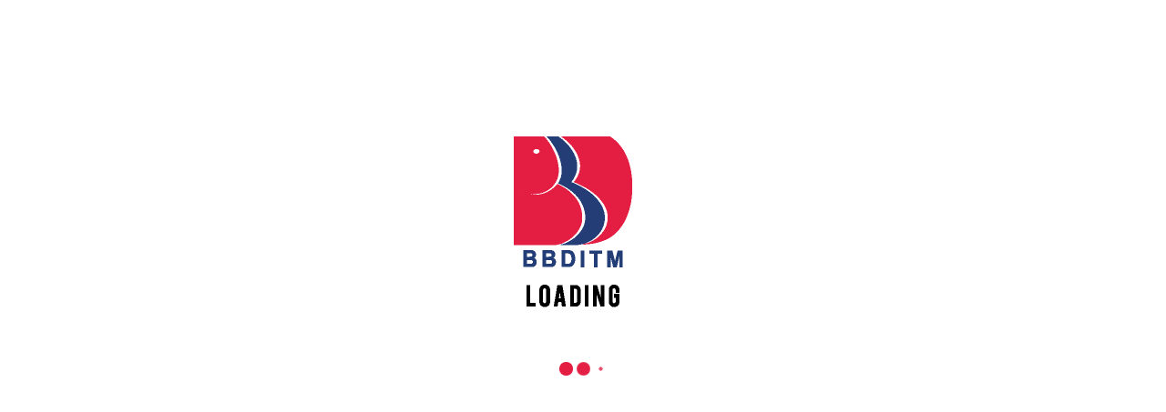

--- FILE ---
content_type: text/html; charset=UTF-8
request_url: https://bbditm.ac.in/campus-placement-drive-of-shriram-transport-finance-for-mba-and-b-tech-students-on-14th-feb-2019/
body_size: 49324
content:
<!DOCTYPE html><html dir="ltr" lang="en-US" prefix="og: https://ogp.me/ns#" ><head><script data-no-optimize="1">var litespeed_docref=sessionStorage.getItem("litespeed_docref");litespeed_docref&&(Object.defineProperty(document,"referrer",{get:function(){return litespeed_docref}}),sessionStorage.removeItem("litespeed_docref"));</script> <meta charset="UTF-8" /><meta name="viewport" content="width=device-width, initial-scale=1.0, minimum-scale=1.0, maximum-scale=1.0, user-scalable=0" /><meta http-equiv="X-UA-Compatible" content="IE=edge,chrome=1" /><meta name="format-detection" content="telephone=no"><title>Campus Placement Drive of Shriram Transport &amp; Finance for MBA and B.Tech Students on 14th Feb 2019 | BBDITM</title> <script type="litespeed/javascript">var ajaxurl="https://bbditm.ac.in/wp-admin/admin-ajax.php"</script> <meta name="robots" content="max-image-preview:large" /><meta name="author" content="admin"/><link rel="canonical" href="https://bbditm.ac.in/campus-placement-drive-of-shriram-transport-finance-for-mba-and-b-tech-students-on-14th-feb-2019/" /><meta name="generator" content="All in One SEO (AIOSEO) 4.9.3" /><meta property="og:locale" content="en_US" /><meta property="og:site_name" content="BBDITM |" /><meta property="og:type" content="article" /><meta property="og:title" content="Campus Placement Drive of Shriram Transport &amp; Finance for MBA and B.Tech Students on 14th Feb 2019 | BBDITM" /><meta property="og:url" content="https://bbditm.ac.in/campus-placement-drive-of-shriram-transport-finance-for-mba-and-b-tech-students-on-14th-feb-2019/" /><meta property="article:published_time" content="2019-02-11T07:02:51+00:00" /><meta property="article:modified_time" content="2019-03-27T14:53:06+00:00" /><meta name="twitter:card" content="summary" /><meta name="twitter:title" content="Campus Placement Drive of Shriram Transport &amp; Finance for MBA and B.Tech Students on 14th Feb 2019 | BBDITM" /> <script type="application/ld+json" class="aioseo-schema">{"@context":"https:\/\/schema.org","@graph":[{"@type":"Article","@id":"https:\/\/bbditm.ac.in\/campus-placement-drive-of-shriram-transport-finance-for-mba-and-b-tech-students-on-14th-feb-2019\/#article","name":"Campus Placement Drive of Shriram Transport & Finance for MBA and B.Tech Students on 14th Feb 2019 | BBDITM","headline":"Campus Placement Drive of Shriram Transport &#038; Finance for MBA and B.Tech Students on 14th Feb 2019","author":{"@id":"https:\/\/bbditm.ac.in\/author\/admin\/#author"},"publisher":{"@id":"https:\/\/bbditm.ac.in\/#organization"},"image":{"@type":"ImageObject","url":"https:\/\/bbditm.ac.in\/wp-content\/uploads\/2019\/02\/shriram-web.jpg","width":1140,"height":685},"datePublished":"2019-02-11T07:02:51+00:00","dateModified":"2019-03-27T14:53:06+00:00","inLanguage":"en-US","mainEntityOfPage":{"@id":"https:\/\/bbditm.ac.in\/campus-placement-drive-of-shriram-transport-finance-for-mba-and-b-tech-students-on-14th-feb-2019\/#webpage"},"isPartOf":{"@id":"https:\/\/bbditm.ac.in\/campus-placement-drive-of-shriram-transport-finance-for-mba-and-b-tech-students-on-14th-feb-2019\/#webpage"},"articleSection":"Event, Placements, Placements News"},{"@type":"BreadcrumbList","@id":"https:\/\/bbditm.ac.in\/campus-placement-drive-of-shriram-transport-finance-for-mba-and-b-tech-students-on-14th-feb-2019\/#breadcrumblist","itemListElement":[{"@type":"ListItem","@id":"https:\/\/bbditm.ac.in#listItem","position":1,"name":"Home","item":"https:\/\/bbditm.ac.in","nextItem":{"@type":"ListItem","@id":"https:\/\/bbditm.ac.in\/category\/event\/#listItem","name":"Event"}},{"@type":"ListItem","@id":"https:\/\/bbditm.ac.in\/category\/event\/#listItem","position":2,"name":"Event","item":"https:\/\/bbditm.ac.in\/category\/event\/","nextItem":{"@type":"ListItem","@id":"https:\/\/bbditm.ac.in\/category\/event\/placements\/#listItem","name":"Placements"},"previousItem":{"@type":"ListItem","@id":"https:\/\/bbditm.ac.in#listItem","name":"Home"}},{"@type":"ListItem","@id":"https:\/\/bbditm.ac.in\/category\/event\/placements\/#listItem","position":3,"name":"Placements","item":"https:\/\/bbditm.ac.in\/category\/event\/placements\/","nextItem":{"@type":"ListItem","@id":"https:\/\/bbditm.ac.in\/campus-placement-drive-of-shriram-transport-finance-for-mba-and-b-tech-students-on-14th-feb-2019\/#listItem","name":"Campus Placement Drive of Shriram Transport &#038; Finance for MBA and B.Tech Students on 14th Feb 2019"},"previousItem":{"@type":"ListItem","@id":"https:\/\/bbditm.ac.in\/category\/event\/#listItem","name":"Event"}},{"@type":"ListItem","@id":"https:\/\/bbditm.ac.in\/campus-placement-drive-of-shriram-transport-finance-for-mba-and-b-tech-students-on-14th-feb-2019\/#listItem","position":4,"name":"Campus Placement Drive of Shriram Transport &#038; Finance for MBA and B.Tech Students on 14th Feb 2019","previousItem":{"@type":"ListItem","@id":"https:\/\/bbditm.ac.in\/category\/event\/placements\/#listItem","name":"Placements"}}]},{"@type":"Organization","@id":"https:\/\/bbditm.ac.in\/#organization","name":"BBDITM","url":"https:\/\/bbditm.ac.in\/"},{"@type":"Person","@id":"https:\/\/bbditm.ac.in\/author\/admin\/#author","url":"https:\/\/bbditm.ac.in\/author\/admin\/","name":"admin","image":{"@type":"ImageObject","@id":"https:\/\/bbditm.ac.in\/campus-placement-drive-of-shriram-transport-finance-for-mba-and-b-tech-students-on-14th-feb-2019\/#authorImage","url":"https:\/\/bbditm.ac.in\/wp-content\/litespeed\/avatar\/1f8cc2bd10fe1ca25b1974c30d35a7ad.jpg?ver=1768907465","width":96,"height":96,"caption":"admin"}},{"@type":"WebPage","@id":"https:\/\/bbditm.ac.in\/campus-placement-drive-of-shriram-transport-finance-for-mba-and-b-tech-students-on-14th-feb-2019\/#webpage","url":"https:\/\/bbditm.ac.in\/campus-placement-drive-of-shriram-transport-finance-for-mba-and-b-tech-students-on-14th-feb-2019\/","name":"Campus Placement Drive of Shriram Transport & Finance for MBA and B.Tech Students on 14th Feb 2019 | BBDITM","inLanguage":"en-US","isPartOf":{"@id":"https:\/\/bbditm.ac.in\/#website"},"breadcrumb":{"@id":"https:\/\/bbditm.ac.in\/campus-placement-drive-of-shriram-transport-finance-for-mba-and-b-tech-students-on-14th-feb-2019\/#breadcrumblist"},"author":{"@id":"https:\/\/bbditm.ac.in\/author\/admin\/#author"},"creator":{"@id":"https:\/\/bbditm.ac.in\/author\/admin\/#author"},"image":{"@type":"ImageObject","url":"https:\/\/bbditm.ac.in\/wp-content\/uploads\/2019\/02\/shriram-web.jpg","@id":"https:\/\/bbditm.ac.in\/campus-placement-drive-of-shriram-transport-finance-for-mba-and-b-tech-students-on-14th-feb-2019\/#mainImage","width":1140,"height":685},"primaryImageOfPage":{"@id":"https:\/\/bbditm.ac.in\/campus-placement-drive-of-shriram-transport-finance-for-mba-and-b-tech-students-on-14th-feb-2019\/#mainImage"},"datePublished":"2019-02-11T07:02:51+00:00","dateModified":"2019-03-27T14:53:06+00:00"},{"@type":"WebSite","@id":"https:\/\/bbditm.ac.in\/#website","url":"https:\/\/bbditm.ac.in\/","name":"BBDITM","inLanguage":"en-US","publisher":{"@id":"https:\/\/bbditm.ac.in\/#organization"}}]}</script> <style id="critical-path-css" type="text/css">/* non cached */ body,html{width:100%;height:100%;margin:0;padding:0}.page-preloader{top:0;left:0;z-index:999;position:fixed;height:100%;width:100%;text-align:center}.preloader-preview-area{-webkit-animation-delay:-.2s;animation-delay:-.2s;top:50%;-webkit-transform:translateY(100%);-ms-transform:translateY(100%);transform:translateY(100%);margin-top:10px;max-height:calc(50% - 20px);opacity:1;width:100%;text-align:center;position:absolute}.preloader-logo{max-width:90%;top:50%;-webkit-transform:translateY(-100%);-ms-transform:translateY(-100%);transform:translateY(-100%);margin:-10px auto 0 auto;max-height:calc(50% - 20px);opacity:1;position:relative}.ball-pulse>div{width:15px;height:15px;border-radius:100%;margin:2px;-webkit-animation-fill-mode:both;animation-fill-mode:both;display:inline-block;-webkit-animation:ball-pulse .75s infinite cubic-bezier(.2,.68,.18,1.08);animation:ball-pulse .75s infinite cubic-bezier(.2,.68,.18,1.08)}.ball-pulse>div:nth-child(1){-webkit-animation-delay:-.36s;animation-delay:-.36s}.ball-pulse>div:nth-child(2){-webkit-animation-delay:-.24s;animation-delay:-.24s}.ball-pulse>div:nth-child(3){-webkit-animation-delay:-.12s;animation-delay:-.12s}@-webkit-keyframes ball-pulse{0%{-webkit-transform:scale(1);transform:scale(1);opacity:1}45%{-webkit-transform:scale(.1);transform:scale(.1);opacity:.7}80%{-webkit-transform:scale(1);transform:scale(1);opacity:1}}@keyframes ball-pulse{0%{-webkit-transform:scale(1);transform:scale(1);opacity:1}45%{-webkit-transform:scale(.1);transform:scale(.1);opacity:.7}80%{-webkit-transform:scale(1);transform:scale(1);opacity:1}}.ball-clip-rotate-pulse{position:relative;-webkit-transform:translateY(-15px) translateX(-10px);-ms-transform:translateY(-15px) translateX(-10px);transform:translateY(-15px) translateX(-10px);display:inline-block}.ball-clip-rotate-pulse>div{-webkit-animation-fill-mode:both;animation-fill-mode:both;position:absolute;top:0;left:0;border-radius:100%}.ball-clip-rotate-pulse>div:first-child{height:36px;width:36px;top:7px;left:-7px;-webkit-animation:ball-clip-rotate-pulse-scale 1s 0s cubic-bezier(.09,.57,.49,.9) infinite;animation:ball-clip-rotate-pulse-scale 1s 0s cubic-bezier(.09,.57,.49,.9) infinite}.ball-clip-rotate-pulse>div:last-child{position:absolute;width:50px;height:50px;left:-16px;top:-2px;background:0 0;border:2px solid;-webkit-animation:ball-clip-rotate-pulse-rotate 1s 0s cubic-bezier(.09,.57,.49,.9) infinite;animation:ball-clip-rotate-pulse-rotate 1s 0s cubic-bezier(.09,.57,.49,.9) infinite;-webkit-animation-duration:1s;animation-duration:1s}@-webkit-keyframes ball-clip-rotate-pulse-rotate{0%{-webkit-transform:rotate(0) scale(1);transform:rotate(0) scale(1)}50%{-webkit-transform:rotate(180deg) scale(.6);transform:rotate(180deg) scale(.6)}100%{-webkit-transform:rotate(360deg) scale(1);transform:rotate(360deg) scale(1)}}@keyframes ball-clip-rotate-pulse-rotate{0%{-webkit-transform:rotate(0) scale(1);transform:rotate(0) scale(1)}50%{-webkit-transform:rotate(180deg) scale(.6);transform:rotate(180deg) scale(.6)}100%{-webkit-transform:rotate(360deg) scale(1);transform:rotate(360deg) scale(1)}}@-webkit-keyframes ball-clip-rotate-pulse-scale{30%{-webkit-transform:scale(.3);transform:scale(.3)}100%{-webkit-transform:scale(1);transform:scale(1)}}@keyframes ball-clip-rotate-pulse-scale{30%{-webkit-transform:scale(.3);transform:scale(.3)}100%{-webkit-transform:scale(1);transform:scale(1)}}@-webkit-keyframes square-spin{25%{-webkit-transform:perspective(100px) rotateX(180deg) rotateY(0);transform:perspective(100px) rotateX(180deg) rotateY(0)}50%{-webkit-transform:perspective(100px) rotateX(180deg) rotateY(180deg);transform:perspective(100px) rotateX(180deg) rotateY(180deg)}75%{-webkit-transform:perspective(100px) rotateX(0) rotateY(180deg);transform:perspective(100px) rotateX(0) rotateY(180deg)}100%{-webkit-transform:perspective(100px) rotateX(0) rotateY(0);transform:perspective(100px) rotateX(0) rotateY(0)}}@keyframes square-spin{25%{-webkit-transform:perspective(100px) rotateX(180deg) rotateY(0);transform:perspective(100px) rotateX(180deg) rotateY(0)}50%{-webkit-transform:perspective(100px) rotateX(180deg) rotateY(180deg);transform:perspective(100px) rotateX(180deg) rotateY(180deg)}75%{-webkit-transform:perspective(100px) rotateX(0) rotateY(180deg);transform:perspective(100px) rotateX(0) rotateY(180deg)}100%{-webkit-transform:perspective(100px) rotateX(0) rotateY(0);transform:perspective(100px) rotateX(0) rotateY(0)}}.square-spin{display:inline-block}.square-spin>div{-webkit-animation-fill-mode:both;animation-fill-mode:both;width:50px;height:50px;-webkit-animation:square-spin 3s 0s cubic-bezier(.09,.57,.49,.9) infinite;animation:square-spin 3s 0s cubic-bezier(.09,.57,.49,.9) infinite}.cube-transition{position:relative;-webkit-transform:translate(-25px,-25px);-ms-transform:translate(-25px,-25px);transform:translate(-25px,-25px);display:inline-block}.cube-transition>div{-webkit-animation-fill-mode:both;animation-fill-mode:both;width:15px;height:15px;position:absolute;top:-5px;left:-5px;-webkit-animation:cube-transition 1.6s 0s infinite ease-in-out;animation:cube-transition 1.6s 0s infinite ease-in-out}.cube-transition>div:last-child{-webkit-animation-delay:-.8s;animation-delay:-.8s}@-webkit-keyframes cube-transition{25%{-webkit-transform:translateX(50px) scale(.5) rotate(-90deg);transform:translateX(50px) scale(.5) rotate(-90deg)}50%{-webkit-transform:translate(50px,50px) rotate(-180deg);transform:translate(50px,50px) rotate(-180deg)}75%{-webkit-transform:translateY(50px) scale(.5) rotate(-270deg);transform:translateY(50px) scale(.5) rotate(-270deg)}100%{-webkit-transform:rotate(-360deg);transform:rotate(-360deg)}}@keyframes cube-transition{25%{-webkit-transform:translateX(50px) scale(.5) rotate(-90deg);transform:translateX(50px) scale(.5) rotate(-90deg)}50%{-webkit-transform:translate(50px,50px) rotate(-180deg);transform:translate(50px,50px) rotate(-180deg)}75%{-webkit-transform:translateY(50px) scale(.5) rotate(-270deg);transform:translateY(50px) scale(.5) rotate(-270deg)}100%{-webkit-transform:rotate(-360deg);transform:rotate(-360deg)}}.ball-scale>div{border-radius:100%;margin:2px;-webkit-animation-fill-mode:both;animation-fill-mode:both;display:inline-block;height:60px;width:60px;-webkit-animation:ball-scale 1s 0s ease-in-out infinite;animation:ball-scale 1s 0s ease-in-out infinite}@-webkit-keyframes ball-scale{0%{-webkit-transform:scale(0);transform:scale(0)}100%{-webkit-transform:scale(1);transform:scale(1);opacity:0}}@keyframes ball-scale{0%{-webkit-transform:scale(0);transform:scale(0)}100%{-webkit-transform:scale(1);transform:scale(1);opacity:0}}.line-scale>div{-webkit-animation-fill-mode:both;animation-fill-mode:both;display:inline-block;width:5px;height:50px;border-radius:2px;margin:2px}.line-scale>div:nth-child(1){-webkit-animation:line-scale 1s -.5s infinite cubic-bezier(.2,.68,.18,1.08);animation:line-scale 1s -.5s infinite cubic-bezier(.2,.68,.18,1.08)}.line-scale>div:nth-child(2){-webkit-animation:line-scale 1s -.4s infinite cubic-bezier(.2,.68,.18,1.08);animation:line-scale 1s -.4s infinite cubic-bezier(.2,.68,.18,1.08)}.line-scale>div:nth-child(3){-webkit-animation:line-scale 1s -.3s infinite cubic-bezier(.2,.68,.18,1.08);animation:line-scale 1s -.3s infinite cubic-bezier(.2,.68,.18,1.08)}.line-scale>div:nth-child(4){-webkit-animation:line-scale 1s -.2s infinite cubic-bezier(.2,.68,.18,1.08);animation:line-scale 1s -.2s infinite cubic-bezier(.2,.68,.18,1.08)}.line-scale>div:nth-child(5){-webkit-animation:line-scale 1s -.1s infinite cubic-bezier(.2,.68,.18,1.08);animation:line-scale 1s -.1s infinite cubic-bezier(.2,.68,.18,1.08)}@-webkit-keyframes line-scale{0%{-webkit-transform:scaley(1);transform:scaley(1)}50%{-webkit-transform:scaley(.4);transform:scaley(.4)}100%{-webkit-transform:scaley(1);transform:scaley(1)}}@keyframes line-scale{0%{-webkit-transform:scaley(1);transform:scaley(1)}50%{-webkit-transform:scaley(.4);transform:scaley(.4)}100%{-webkit-transform:scaley(1);transform:scaley(1)}}.ball-scale-multiple{position:relative;-webkit-transform:translateY(30px);-ms-transform:translateY(30px);transform:translateY(30px);display:inline-block}.ball-scale-multiple>div{border-radius:100%;-webkit-animation-fill-mode:both;animation-fill-mode:both;margin:2px;position:absolute;left:-30px;top:0;opacity:0;margin:0;width:50px;height:50px;-webkit-animation:ball-scale-multiple 1s 0s linear infinite;animation:ball-scale-multiple 1s 0s linear infinite}.ball-scale-multiple>div:nth-child(2){-webkit-animation-delay:-.2s;animation-delay:-.2s}.ball-scale-multiple>div:nth-child(3){-webkit-animation-delay:-.2s;animation-delay:-.2s}@-webkit-keyframes ball-scale-multiple{0%{-webkit-transform:scale(0);transform:scale(0);opacity:0}5%{opacity:1}100%{-webkit-transform:scale(1);transform:scale(1);opacity:0}}@keyframes ball-scale-multiple{0%{-webkit-transform:scale(0);transform:scale(0);opacity:0}5%{opacity:1}100%{-webkit-transform:scale(1);transform:scale(1);opacity:0}}.ball-pulse-sync{display:inline-block}.ball-pulse-sync>div{width:15px;height:15px;border-radius:100%;margin:2px;-webkit-animation-fill-mode:both;animation-fill-mode:both;display:inline-block}.ball-pulse-sync>div:nth-child(1){-webkit-animation:ball-pulse-sync .6s -.21s infinite ease-in-out;animation:ball-pulse-sync .6s -.21s infinite ease-in-out}.ball-pulse-sync>div:nth-child(2){-webkit-animation:ball-pulse-sync .6s -.14s infinite ease-in-out;animation:ball-pulse-sync .6s -.14s infinite ease-in-out}.ball-pulse-sync>div:nth-child(3){-webkit-animation:ball-pulse-sync .6s -70ms infinite ease-in-out;animation:ball-pulse-sync .6s -70ms infinite ease-in-out}@-webkit-keyframes ball-pulse-sync{33%{-webkit-transform:translateY(10px);transform:translateY(10px)}66%{-webkit-transform:translateY(-10px);transform:translateY(-10px)}100%{-webkit-transform:translateY(0);transform:translateY(0)}}@keyframes ball-pulse-sync{33%{-webkit-transform:translateY(10px);transform:translateY(10px)}66%{-webkit-transform:translateY(-10px);transform:translateY(-10px)}100%{-webkit-transform:translateY(0);transform:translateY(0)}}.transparent-circle{display:inline-block;border-top:.5em solid rgba(255,255,255,.2);border-right:.5em solid rgba(255,255,255,.2);border-bottom:.5em solid rgba(255,255,255,.2);border-left:.5em solid #fff;-webkit-transform:translateZ(0);transform:translateZ(0);-webkit-animation:transparent-circle 1.1s infinite linear;animation:transparent-circle 1.1s infinite linear;width:50px;height:50px;border-radius:50%}.transparent-circle:after{border-radius:50%;width:10em;height:10em}@-webkit-keyframes transparent-circle{0%{-webkit-transform:rotate(0);transform:rotate(0)}100%{-webkit-transform:rotate(360deg);transform:rotate(360deg)}}@keyframes transparent-circle{0%{-webkit-transform:rotate(0);transform:rotate(0)}100%{-webkit-transform:rotate(360deg);transform:rotate(360deg)}}.ball-spin-fade-loader{position:relative;top:-10px;left:-10px;display:inline-block}.ball-spin-fade-loader>div{width:15px;height:15px;border-radius:100%;margin:2px;-webkit-animation-fill-mode:both;animation-fill-mode:both;position:absolute;-webkit-animation:ball-spin-fade-loader 1s infinite linear;animation:ball-spin-fade-loader 1s infinite linear}.ball-spin-fade-loader>div:nth-child(1){top:25px;left:0;animation-delay:-.84s;-webkit-animation-delay:-.84s}.ball-spin-fade-loader>div:nth-child(2){top:17.05px;left:17.05px;animation-delay:-.72s;-webkit-animation-delay:-.72s}.ball-spin-fade-loader>div:nth-child(3){top:0;left:25px;animation-delay:-.6s;-webkit-animation-delay:-.6s}.ball-spin-fade-loader>div:nth-child(4){top:-17.05px;left:17.05px;animation-delay:-.48s;-webkit-animation-delay:-.48s}.ball-spin-fade-loader>div:nth-child(5){top:-25px;left:0;animation-delay:-.36s;-webkit-animation-delay:-.36s}.ball-spin-fade-loader>div:nth-child(6){top:-17.05px;left:-17.05px;animation-delay:-.24s;-webkit-animation-delay:-.24s}.ball-spin-fade-loader>div:nth-child(7){top:0;left:-25px;animation-delay:-.12s;-webkit-animation-delay:-.12s}.ball-spin-fade-loader>div:nth-child(8){top:17.05px;left:-17.05px;animation-delay:0s;-webkit-animation-delay:0s}@-webkit-keyframes ball-spin-fade-loader{50%{opacity:.3;-webkit-transform:scale(.4);transform:scale(.4)}100%{opacity:1;-webkit-transform:scale(1);transform:scale(1)}}@keyframes ball-spin-fade-loader{50%{opacity:.3;-webkit-transform:scale(.4);transform:scale(.4)}100%{opacity:1;-webkit-transform:scale(1);transform:scale(1)}}</style><link rel='dns-prefetch' href='//fonts.googleapis.com' /><link rel='dns-prefetch' href='//cdnjs.cloudflare.com' /><link rel="alternate" type="application/rss+xml" title="BBDITM &raquo; Feed" href="https://bbditm.ac.in/feed/" /><link rel="alternate" type="application/rss+xml" title="BBDITM &raquo; Comments Feed" href="https://bbditm.ac.in/comments/feed/" /><link rel="shortcut icon" href="https://bbditm.ac.in/wp-content/uploads/2018/10/favicon.png"  /><link rel="alternate" type="application/rss+xml" title="BBDITM &raquo; Campus Placement Drive of Shriram Transport &#038; Finance for MBA and B.Tech Students on 14th Feb 2019 Comments Feed" href="https://bbditm.ac.in/campus-placement-drive-of-shriram-transport-finance-for-mba-and-b-tech-students-on-14th-feb-2019/feed/" /> <script type="litespeed/javascript">window.abb={};php={};window.PHP={};PHP.ajax="https://bbditm.ac.in/wp-admin/admin-ajax.php";PHP.wp_p_id="8349";var mk_header_parallax,mk_banner_parallax,mk_page_parallax,mk_footer_parallax,mk_body_parallax;var mk_images_dir="https://bbditm.ac.in/wp-content/themes/jupiter/assets/images",mk_theme_js_path="https://bbditm.ac.in/wp-content/themes/jupiter/assets/js",mk_theme_dir="https://bbditm.ac.in/wp-content/themes/jupiter",mk_captcha_placeholder="Enter Captcha",mk_captcha_invalid_txt="Invalid. Try again.",mk_captcha_correct_txt="Captcha correct.",mk_responsive_nav_width=1140,mk_vertical_header_back="Back",mk_vertical_header_anim="1",mk_check_rtl=!0,mk_grid_width=1140,mk_ajax_search_option="fullscreen_search",mk_preloader_bg_color="#fff",mk_accent_color="#243d77",mk_go_to_top="true",mk_smooth_scroll="true",mk_preloader_bar_color="#243d77",mk_preloader_logo="https://bbditm.ac.in/wp-content/uploads/2022/02/loading-nitm.png";var mk_header_parallax=!1,mk_banner_parallax=!1,mk_footer_parallax=!1,mk_body_parallax=!1,mk_no_more_posts="No More Posts",mk_typekit_id="",mk_google_fonts=["Open Sans:100italic,200italic,300italic,400italic,500italic,600italic,700italic,800italic,900italic,100,200,300,400,500,600,700,800,900","Montserrat:100italic,200italic,300italic,400italic,500italic,600italic,700italic,800italic,900italic,100,200,300,400,500,600,700,800,900"],mk_global_lazyload=!0</script> <style id="litespeed-ccss">body,html{width:100%;height:100%;margin:0;padding:0}.page-preloader{top:0;left:0;z-index:999;position:fixed;height:100%;width:100%;text-align:center}.preloader-preview-area{-webkit-animation-delay:-.2s;animation-delay:-.2s;top:50%;-webkit-transform:translateY(100%);-ms-transform:translateY(100%);transform:translateY(100%);margin-top:10px;max-height:calc(50% - 20px);opacity:1;width:100%;text-align:center;position:absolute}.preloader-logo{max-width:90%;top:50%;-webkit-transform:translateY(-100%);-ms-transform:translateY(-100%);transform:translateY(-100%);margin:-10px auto 0 auto;max-height:calc(50% - 20px);opacity:1;position:relative}.ball-pulse>div{width:15px;height:15px;border-radius:100%;margin:2px;-webkit-animation-fill-mode:both;animation-fill-mode:both;display:inline-block;-webkit-animation:ball-pulse .75s infinite cubic-bezier(.2,.68,.18,1.08);animation:ball-pulse .75s infinite cubic-bezier(.2,.68,.18,1.08)}.ball-pulse>div:nth-child(1){-webkit-animation-delay:-.36s;animation-delay:-.36s}.ball-pulse>div:nth-child(2){-webkit-animation-delay:-.24s;animation-delay:-.24s}.ball-pulse>div:nth-child(3){-webkit-animation-delay:-.12s;animation-delay:-.12s}@-webkit-keyframes ball-pulse{0%{-webkit-transform:scale(1);transform:scale(1);opacity:1}45%{-webkit-transform:scale(.1);transform:scale(.1);opacity:.7}80%{-webkit-transform:scale(1);transform:scale(1);opacity:1}}@keyframes ball-pulse{0%{-webkit-transform:scale(1);transform:scale(1);opacity:1}45%{-webkit-transform:scale(.1);transform:scale(.1);opacity:.7}80%{-webkit-transform:scale(1);transform:scale(1);opacity:1}}ul{box-sizing:border-box}:root{--wp--preset--font-size--normal:16px;--wp--preset--font-size--huge:42px}body{--wp--preset--color--black:#000000;--wp--preset--color--cyan-bluish-gray:#abb8c3;--wp--preset--color--white:#ffffff;--wp--preset--color--pale-pink:#f78da7;--wp--preset--color--vivid-red:#cf2e2e;--wp--preset--color--luminous-vivid-orange:#ff6900;--wp--preset--color--luminous-vivid-amber:#fcb900;--wp--preset--color--light-green-cyan:#7bdcb5;--wp--preset--color--vivid-green-cyan:#00d084;--wp--preset--color--pale-cyan-blue:#8ed1fc;--wp--preset--color--vivid-cyan-blue:#0693e3;--wp--preset--color--vivid-purple:#9b51e0;--wp--preset--gradient--vivid-cyan-blue-to-vivid-purple:linear-gradient(135deg,rgba(6,147,227,1) 0%,rgb(155,81,224) 100%);--wp--preset--gradient--light-green-cyan-to-vivid-green-cyan:linear-gradient(135deg,rgb(122,220,180) 0%,rgb(0,208,130) 100%);--wp--preset--gradient--luminous-vivid-amber-to-luminous-vivid-orange:linear-gradient(135deg,rgba(252,185,0,1) 0%,rgba(255,105,0,1) 100%);--wp--preset--gradient--luminous-vivid-orange-to-vivid-red:linear-gradient(135deg,rgba(255,105,0,1) 0%,rgb(207,46,46) 100%);--wp--preset--gradient--very-light-gray-to-cyan-bluish-gray:linear-gradient(135deg,rgb(238,238,238) 0%,rgb(169,184,195) 100%);--wp--preset--gradient--cool-to-warm-spectrum:linear-gradient(135deg,rgb(74,234,220) 0%,rgb(151,120,209) 20%,rgb(207,42,186) 40%,rgb(238,44,130) 60%,rgb(251,105,98) 80%,rgb(254,248,76) 100%);--wp--preset--gradient--blush-light-purple:linear-gradient(135deg,rgb(255,206,236) 0%,rgb(152,150,240) 100%);--wp--preset--gradient--blush-bordeaux:linear-gradient(135deg,rgb(254,205,165) 0%,rgb(254,45,45) 50%,rgb(107,0,62) 100%);--wp--preset--gradient--luminous-dusk:linear-gradient(135deg,rgb(255,203,112) 0%,rgb(199,81,192) 50%,rgb(65,88,208) 100%);--wp--preset--gradient--pale-ocean:linear-gradient(135deg,rgb(255,245,203) 0%,rgb(182,227,212) 50%,rgb(51,167,181) 100%);--wp--preset--gradient--electric-grass:linear-gradient(135deg,rgb(202,248,128) 0%,rgb(113,206,126) 100%);--wp--preset--gradient--midnight:linear-gradient(135deg,rgb(2,3,129) 0%,rgb(40,116,252) 100%);--wp--preset--duotone--dark-grayscale:url('#wp-duotone-dark-grayscale');--wp--preset--duotone--grayscale:url('#wp-duotone-grayscale');--wp--preset--duotone--purple-yellow:url('#wp-duotone-purple-yellow');--wp--preset--duotone--blue-red:url('#wp-duotone-blue-red');--wp--preset--duotone--midnight:url('#wp-duotone-midnight');--wp--preset--duotone--magenta-yellow:url('#wp-duotone-magenta-yellow');--wp--preset--duotone--purple-green:url('#wp-duotone-purple-green');--wp--preset--duotone--blue-orange:url('#wp-duotone-blue-orange');--wp--preset--font-size--small:13px;--wp--preset--font-size--medium:20px;--wp--preset--font-size--large:36px;--wp--preset--font-size--x-large:42px;--wp--preset--spacing--20:0.44rem;--wp--preset--spacing--30:0.67rem;--wp--preset--spacing--40:1rem;--wp--preset--spacing--50:1.5rem;--wp--preset--spacing--60:2.25rem;--wp--preset--spacing--70:3.38rem;--wp--preset--spacing--80:5.06rem;--wp--preset--shadow--natural:6px 6px 9px rgba(0, 0, 0, 0.2);--wp--preset--shadow--deep:12px 12px 50px rgba(0, 0, 0, 0.4);--wp--preset--shadow--sharp:6px 6px 0px rgba(0, 0, 0, 0.2);--wp--preset--shadow--outlined:6px 6px 0px -3px rgba(255, 255, 255, 1), 6px 6px rgba(0, 0, 0, 1);--wp--preset--shadow--crisp:6px 6px 0px rgba(0, 0, 0, 1)}#ssb-container{position:fixed;top:30%;z-index:1}#ssb-container.ssb-anim-slide{min-width:200px}.ssb-btns-right{right:0}#ssb-container ul{padding:0;margin:0}#ssb-container ul li{list-style:none;margin:0}#ssb-container ul li{line-height:45px}#ssb-container ul li p{margin:0}#ssb-container ul li a{padding:0 15px 0 0;display:block;line-height:45px;text-align:left;white-space:nowrap;text-decoration:none}#ssb-container ul li span{line-height:45px;width:50px;text-align:center;display:inline-block}#ssb-btn-1{background:#243d77}#ssb-btn-1 a{color:#fff}#ssb-btn-2{background:#e41d43}#ssb-btn-2 a{color:#fff}.fas{-moz-osx-font-smoothing:grayscale;-webkit-font-smoothing:antialiased;display:var(--fa-display,inline-block);font-style:normal;font-variant:normal;line-height:1;text-rendering:auto}.fas:before{content:var(--fa)}.fas{font-family:"Font Awesome 6 Free"}.fa-edit{--fa:"\f044"}.fa-file{--fa:"\f15b"}:host,:root{--fa-style-family-brands:"Font Awesome 6 Brands";--fa-font-brands:normal 400 1em/1 "Font Awesome 6 Brands"}:host,:root{--fa-font-regular:normal 400 1em/1 "Font Awesome 6 Free"}:host,:root{--fa-style-family-classic:"Font Awesome 6 Free";--fa-font-solid:normal 900 1em/1 "Font Awesome 6 Free"}.fas{font-weight:900}a,article,body,div,form,header,html,i,img,li,nav,p,section,span,ul{margin:0;padding:0;border:0;vertical-align:baseline;font-size:100%}article,header,nav,section{display:block}html{font-size:100%;-webkit-font-smoothing:antialiased;-webkit-text-size-adjust:100%;-ms-text-size-adjust:100%}body{position:relative;-webkit-text-size-adjust:100%;-webkit-font-smoothing:antialiased}#mk-footer img,.theme-content img{max-width:100%;width:auto;height:auto;border:0;vertical-align:middle;-ms-interpolation-mode:bicubic}input{margin:0;vertical-align:middle;font-size:100%}input{line-height:normal;border-radius:0}input::-moz-focus-inner{padding:0;border:0}input[type=submit]{-webkit-appearance:button}a{color:#777}p{margin-bottom:30px}ul{list-style:none}p,ul{margin-bottom:20px}a{text-decoration:none}a,p{-ms-word-wrap:break-word;word-wrap:break-word}a:link,a:visited{outline:0 none;text-decoration:none}.clearboth{display:block;visibility:hidden;clear:both;overflow:hidden;width:0;height:0}.clearboth:after{display:block;visibility:hidden;clear:both;width:0;height:0;content:" ";font-size:0;line-height:0}.clearfix{display:block;clear:both}.clearfix:after,.clearfix:before{content:" ";display:table}ul{margin-bottom:1em;margin-left:1.5em;list-style-type:disc}ul li{margin-left:.85em}ul ul{list-style-type:square}ul ul ul{list-style-type:circle}ul ul{margin-bottom:0}input[type=text]{outline:0;border:none;font-size:inherit}input[type=text]{box-sizing:border-box}input[type=text]{font-size:13px;color:#767676;padding:10px 12px;background-color:#fdfdfd;border:1px solid #e3e3e3;outline:0;margin-bottom:4px}h1,h2{margin:0 0 .8em;font-weight:400;line-height:1.3em;-ms-word-wrap:break-word;word-wrap:break-word;text-transform:none}h1{font-size:36px;margin-bottom:16px}h2{font-size:30px;margin-bottom:14px}.mk-background-stretch{background-size:cover;-webkit-background-size:cover;-moz-background-size:cover}.post-type-badge{z-index:10}.mk-header-toolbar{z-index:310}.mk-fullscreen-search-overlay{z-index:999}.mk-toolbar-resposnive-icon{z-index:80}.mk-header{z-index:301}.mk-header .mk-classic-nav-bg,.mk-header .mk-header-bg{z-index:1}.mk-header .fit-logo-img a{z-index:30}.mk-header .mk-header-inner{z-index:300}.mk-header-holder{z-index:200}.mk-header-right{z-index:20}.mk-header-nav-container{z-index:30}.mk-go-top{z-index:300}#theme-page{z-index:11}.mk-classic-menu-wrapper{z-index:99}.main-navigation-ul>li.menu-item ul.sub-menu:after{z-index:10}.mk-nav-responsive-link{z-index:12}.mk-responsive-nav{z-index:20}#mk-page-introduce{z-index:8}.mk-body-loader-overlay{z-index:2351}#mk-theme-container{z-index:200}.post-type-badge{position:absolute;left:50%;top:50%;display:block;opacity:0;margin:-24px 0 0-24px}.post-type-badge svg{height:48px;fill:#fff}#mk-page-introduce,#mk-theme-container,.master-holder div,.mk-header-toolbar,.text-input,.theme-page-wrapper,:after,:before,input[type=text]{box-sizing:border-box}.mk-grid{width:100%;margin:0 auto}.mk-grid:after{content:"";display:table;clear:both}@media handheld,only screen and (max-width:768px){.mk-grid{width:100%}}.featured-image .post-type-badge,.featured-image img,.mk-nav-responsive-link,.post-type-badge,.text-input,.widget_posts_lists ul li img{-webkit-perspective:1000}.mk-fullscreen-search-overlay{-webkit-transform:translateZ(0);-ms-transform:translateZ(0);transform:translateZ(0)}.full-cover-link{width:100%;height:100%;position:absolute;z-index:14;left:0;top:0}.image-hover-overlay{position:absolute;left:0;top:0;right:0;bottom:0;opacity:0}.single-social-section .blog-share-container{float:right;display:inline-block;margin-left:20px}.single-social-section .blog-share-container{position:relative}@media handheld,only screen and (max-width:960px){.single-social-section .blog-share-container{float:left;padding:0 20px 0 0!important;margin:0!important}.single-social-section .single-share-box{right:-170px;left:auto!important}.single-social-section .single-share-box:before{left:-5px;right:auto!important}}.single-share-box{position:absolute;left:-220px;bottom:-11px;background-color:#252525;margin:0;list-style:none;display:none;text-align:center;padding:13px;text-transform:center}.single-share-box:before{right:-5px;top:50%;margin-top:-5px;display:block;width:10px;height:10px;position:absolute;-webkit-transform:rotate(45deg);-ms-transform:rotate(45deg);transform:rotate(45deg);background-color:#252525;content:""}.single-share-box li{float:left;margin:0}.single-share-box li a{color:#a8a8a8;display:block;padding:0 10px}.mk-header{width:100%;position:relative}.mk-header .mk-classic-nav-bg,.mk-header .mk-header-bg{position:absolute;left:0;top:0;width:100%;height:100%}.mk-header .mk-header-inner{position:relative;width:100%}.mk-header:not(.header-style-4) .header-logo{top:0;position:absolute}.header-logo{display:block;width:100%}.header-logo img{top:50%;position:absolute;-webkit-transform:translate(0,-50%)!important;-ms-transform:translate(0,-50%)!important;transform:translate(0,-50%)!important;ms-transform:translate(0,-50%)!important}.header-logo .mk-resposnive-logo{display:none}.fit-logo-img a{display:inline-block;height:100%;position:relative}.fit-logo-img a img{display:block;height:auto;max-height:100%;max-width:none}@media handheld,only screen and (max-width:780px){.header-logo a img{max-width:200px}}@media handheld,only screen and (max-width:400px){.header-logo a img{max-width:160px}}.mk-header-holder{width:100%;position:absolute}.mk-desktop-logo.dark-logo{display:block}#mk-boxed-layout{position:relative;z-index:0}.mk-header-right{position:absolute;right:10px;top:0}.header-grid.mk-grid{position:relative}.mk-header-nav-container{line-height:4px;display:block;position:relative;margin:0 auto}@media handheld,only screen and (max-width:1140px){.mk-header .mk-header-nav-container{width:100%!important}.mk-header .mk-classic-menu-wrapper{width:100%!important}}.header-style-2 .mk-classic-nav-bg{zoom:1;opacity:0}.header-style-2 .mk-header-nav-container{width:100%!important;float:none!important}.header-style-2 .main-navigation-ul>li.menu-item{line-height:50px}.header-style-2 .main-navigation-ul>li.menu-item>a.menu-item-link{padding:14px 25px;line-height:23px}.header-style-2.menu-hover-4 .main-navigation-ul>li.menu-item>a.menu-item-link{padding:0 25px;line-height:51px}.header-style-2 .mk-search-trigger{line-height:50px}.header-style-2 .header-logo{position:relative!important}.header-style-2 .header-logo a img{position:relative!important;left:auto!important}.header-style-2.header-align-left .mk-header-nav-container{text-align:left;float:left}.header-style-2.header-align-left .header-logo{float:left}.header-style-2.header-align-left .mk-nav-responsive-link{float:right;right:20px}.header-style-2.header-align-left .mk-grid .header-logo{left:0}#mk-theme-container{position:relative;left:0}.mk-go-top{background-color:#ccc;background-color:rgb(0 0 0/.2);display:block;position:fixed;bottom:15px;width:45px;height:45px;text-align:center;-webkit-backface-visibility:hidden;backface-visibility:hidden;-webkit-perspective:1000;-ms-perspective:1000;perspective:1000;-webkit-transform:translateZ(0);-ms-transform:translateZ(0);transform:translateZ(0);right:-60px;opacity:0}.mk-go-top svg{position:absolute;top:15px;left:15px;fill:#fff;height:16px;width:16px}#theme-page{padding:0;margin:0;min-height:200px;height:auto;position:relative}#theme-page .theme-page-wrapper{margin:20px auto}#theme-page .theme-page-wrapper .theme-content{padding:30px 20px}.master-holder-bg-holder{position:absolute;top:0;left:0;height:100%;width:100%;overflow:hidden;z-index:-1}.master-holder-bg{position:absolute;top:0;left:0;height:100%;width:100%;z-index:-1;-webkit-perspective:1000;perspective:1000;-webkit-transform:translateZ(0);transform:translateZ(0)}@media handheld,only screen and (max-width:768px){#theme-page{padding:0!important}.theme-page-wrapper:not(.full-width-layout){margin:0 auto 0!important}}.mk-header-toolbar{width:100%;position:relative;height:35px;line-height:35px}.mk-header-toolbar-holder{padding:0 20px}.header-toolbar-contact{height:35px;line-height:35px}.header-toolbar-contact{font-size:13px;margin-right:15px}.header-toolbar-contact svg{padding-right:6px;height:16px;vertical-align:middle}.mk-header-social{display:inline-block;float:right;height:30px}.mk-header-social ul{list-style:none;margin:0;padding:0}.mk-header-social ul li{margin:0;display:inline-block}.mk-header-social ul li a{position:relative;display:block;margin:0 5px}.mk-header-social ul li a svg{height:16px;vertical-align:middle}.mk-toolbar-navigation{display:inline-block;margin-right:10px;height:30px}.mk-toolbar-navigation ul{padding:0;margin:0}.mk-toolbar-navigation ul li{margin:0;padding:0;display:inline-block;line-height:26px}.mk-toolbar-navigation ul li:last-child>a{border:none!important}.mk-toolbar-navigation ul li a{line-height:10px;display:inline-block;padding:0 5px;border-right:1px solid rgb(128 128 128/.2)}.mk-toolbar-navigation a{font-size:12px}.main-nav-side-search{display:inline-block;margin:0 0 0 10px;vertical-align:top;position:relative}.mk-search-trigger{display:block;font-size:16px}.mk-fullscreen-search-overlay{width:100%;height:100%;position:fixed;top:0;left:0;opacity:0;visibility:hidden;background-color:rgb(0 0 0/.94);text-align:center}.mk-fullscreen-search-overlay:before{content:"";display:inline-block;height:100%;vertical-align:middle;margin-right:-.25em}.mk-fullscreen-search-overlay .mk-fullscreen-close{position:absolute;right:50px;top:70px;-webkit-transform:rotate(0);-ms-transform:rotate(0);transform:rotate(0);height:26px}.mk-fullscreen-search-overlay .mk-fullscreen-close svg{height:26px;fill:#fff}.mk-fullscreen-search-overlay .mk-fullscreen-search-wrapper{display:inline-block;max-width:1000px;vertical-align:middle;text-align:center;font-size:18px;-webkit-transform:scale(.9);-ms-transform:scale(.9);transform:scale(.9);ms-transform:scale(.9);opacity:0;visibility:hidden}.mk-fullscreen-search-overlay .mk-fullscreen-search-wrapper p{font-size:14px;margin-bottom:40px;color:#fff;letter-spacing:2px;text-transform:uppercase}.mk-fullscreen-search-overlay .mk-fullscreen-search-wrapper #mk-fullscreen-searchform{position:relative}.mk-fullscreen-search-overlay .mk-fullscreen-search-wrapper #mk-fullscreen-searchform #mk-fullscreen-search-input{width:800px;background-color:#fff0;box-shadow:0 3px 0 0 rgb(255 255 255/.1);border:0;text-align:center;font-size:35px;padding:20px;color:#fff}.mk-fullscreen-search-overlay .mk-fullscreen-search-wrapper #mk-fullscreen-searchform .fullscreen-search-icon{font-size:25px;position:absolute;right:15px;top:30px;color:#fff;color:rgb(255 255 255/.2)}@media handheld,only screen and (max-width:780px){.mk-header-right{display:none!important}}.mk-toolbar-resposnive-icon{position:absolute;left:50%;top:0;line-height:16px!important;width:24px;height:24px;display:none}.mk-toolbar-resposnive-icon svg{height:16px}@media handheld,only screen and (max-width:780px){.mk-header-toolbar{padding:10px 5px;display:none;height:auto;line-height:auto}.mk-toolbar-resposnive-icon{display:block}.header-toolbar-contact,.mk-header-social{width:100%!important;float:none!important;display:block!important;height:auto!important;line-height:25px!important;margin:0 10px 5px!important;padding:0}.mk-header-social li svg{height:24px!important}.mk-toolbar-navigation li:first-child a{padding-left:0}}.mk-main-navigation{display:inline-block;text-align:center;margin:0 auto}.mk-classic-menu-wrapper{position:relative;margin:0 auto}.main-navigation-ul,.main-navigation-ul li.menu-item,.main-navigation-ul ul.sub-menu{margin:0;padding:0}.main-navigation-ul li.no-mega-menu ul.sub-menu{position:absolute;top:100%;right:0;padding:8px 0}.main-navigation-ul li>.sub-menu{display:none}.header-style-2.header-align-left .main-navigation-ul li.no-mega-menu>ul.sub-menu{left:20px;right:auto}.main-navigation-ul>li.menu-item{float:left}.main-navigation-ul>li.menu-item>a.menu-item-link{display:inline-block;text-align:center;text-decoration:none;font-weight:700;font-size:13px;position:relative;box-sizing:border-box;padding-top:2px}.menu-hover-style-4 .main-navigation-ul>li.menu-item>a.menu-item-link{margin-left:1px}.main-navigation-ul>li.no-mega-menu ul.sub-menu li.menu-item{line-height:1}.main-navigation-ul>li.no-mega-menu ul.sub-menu li.menu-item a.menu-item-link{display:block;position:relative;font-size:12px;line-height:18px;text-align:left;float:none;margin:0;padding:10px 20px;text-transform:capitalize;font-weight:400;letter-spacing:1px}.main-navigation-ul>li.menu-item ul.sub-menu:after{height:2px;content:"";display:block;position:absolute;top:0;left:0;right:0}.main-navigation-ul li.no-mega-menu ul.sub-menu ul.sub-menu{top:0;left:100%;right:auto}.main-navigation-ul li.menu-item{position:relative;display:block;list-style-type:none}.main-navigation-ul>li.menu-item{display:inline-block}.main-navigation-ul a.menu-item-link{display:block;text-decoration:none;white-space:normal}.main-navigation-ul .menu-sub-level-arrow svg{height:12px;vertical-align:middle;position:absolute}.mk-nav-responsive-link{display:none;position:absolute;top:50%;margin-top:-18px;line-height:8px;padding:10px}.mk-responsive-nav{width:100%}.mk-responsive-nav>li>ul{display:none;border-top:1px solid rgb(128 128 128/.2)}.mk-responsive-nav>li{border-bottom:1px solid rgb(128 128 128/.2)}.mk-responsive-nav .mk-nav-arrow{position:absolute;right:0;top:0;text-align:center;-moz-opacity:70;-khtml-opacity:70;opacity:70;opacity:.7;width:70px;height:44px;line-height:50px}.mk-responsive-nav .mk-nav-arrow svg{height:14px}.mk-responsive-wrap{position:relative;width:100%;display:none;z-index:20;height:100%}.mk-responsive-nav{border-bottom:1px solid rgb(255 255 255/.1);position:relative;width:100%;margin:0;padding:0}.mk-responsive-nav li{display:block;margin:0;position:relative}.mk-responsive-nav li:last-child ul{border-bottom:none!important}.mk-responsive-nav li a{border-top:1px solid rgb(255 255 255/.1);display:block;padding:15px 20px;text-align:left;text-transform:uppercase;text-decoration:none;font-weight:700;font-size:13px;line-height:1}.mk-responsive-nav li ul{margin:0;padding:0;display:none}.mk-responsive-nav li ul ul{padding-left:10px;border-top:1px solid rgb(0 0 0/.1);border-bottom:1px solid rgb(0 0 0/.1);background-color:rgb(0 0 0/.02)}.mk-responsive-nav li ul .mk-nav-arrow{height:35px;line-height:40px}.mk-responsive-nav li ul li a{font-size:13px;line-height:13px;margin:0;padding:12px 15px 12px 15px;text-align:left;text-transform:none;font-weight:400}.responsive-searchform{margin:10px;position:relative;line-height:24px}.responsive-searchform .text-input{width:100%;padding:12px;border:1px solid rgb(0 0 0/.15);background-color:rgb(0 0 0/.02);box-shadow:none!important;border-radius:0;color:#9e9e9e!important}.responsive-searchform i{position:absolute;right:15px;bottom:14px}.responsive-searchform i input{width:100%;height:100%;background:0 0;border:none;outline:0;position:absolute;left:0;top:0}.responsive-searchform i svg{fill:#ccc;fill:rgb(0 0 0/.3);height:20px;width:19px;vertical-align:middle}.mk-css-icon-menu{width:18px;height:18px;-webkit-transform:translateZ(0);transform:translateZ(0)}.mk-css-icon-menu div{height:3px;margin-bottom:3px;border-radius:3px;display:block;position:relative}#mk-page-introduce{position:relative;padding:15px 0}#mk-page-introduce.intro-left{text-align:left}.page-title{margin:25px 20px 15px;line-height:120%;-ms-word-wrap:break-word;word-wrap:break-word}@media handheld,only screen and (max-width:1140px){.page-title{margin-left:15px!important;margin-right:15px!important}}.mk-blog-single .featured-image{position:relative;margin-bottom:20px}.mk-blog-single .mk-blog-author{color:#999;font-style:italic;font-size:14px;display:inline-block}.single-social-section .blog-share-container{float:right;display:inline-block;margin-left:20px}.single-social-section .blog-share-container svg{height:16px;vertical-align:middle}.single-social-section .blog-single-share svg{fill:#898989}.single-social-section .blog-share-container{position:relative}.single-social-section .blog-single-share svg{height:16px}@media handheld,only screen and (max-width:960px){.single-social-section .blog-share-container{float:left;padding:0 20px 0 0!important;margin:0!important}.single-social-section .single-share-box{right:-170px;left:auto!important}.single-social-section .single-share-box:before{left:-5px;right:auto!important}}.mk-svg-icon{width:auto;height:auto;fill:currentColor}.mk-svg-icon-wrapper{line-height:normal;vertical-align:middle}.mk-svg-icon-wrapper{display:inline-block;width:100%;position:relative}.mk-svg-icon-wrapper svg{display:inline-block}.mk-main-navigation ul:before{display:none!important}.mk-main-navigation ul:before{font-weight:400;font-style:normal;text-decoration:inherit;-webkit-font-smoothing:antialiased;display:inline;width:auto;height:auto;line-height:normal;vertical-align:middle;background-image:none;background-position:0 0;background-repeat:repeat;margin-top:0}.blog-share-container{position:relative;float:left}input{font-family:inherit;font-size:inherit}@media handheld,only screen and (max-width:767px){li{max-width:100%!important}}body{background-color:#fff}.mk-header{background-color:#f7f7f7;background-size:cover;-webkit-background-size:cover;-moz-background-size:cover}.mk-header-bg{background-color:#fff}.mk-classic-nav-bg{background-color:#fff}.master-holder-bg{background-color:#fff}#mk-boxed-layout{-webkit-box-shadow:0 0 0#fff0;-moz-box-shadow:0 0 0#fff0;box-shadow:0 0 0#fff0}.page-title{font-size:20px;color:#fff;text-transform:uppercase;font-weight:400;letter-spacing:2px}.mk-header{border-bottom:1px solid #1a5eb3}.header-style-2 .mk-header-padding-wrapper{padding-top:186px}body{font-family:Arial,Helvetica,sans-serif}body,input{font-family:Open Sans}h1,h2,#mk-page-introduce{font-family:Montserrat}section#mk-page-introduce{background-color:#243d77}body.post-template-default .mk-blog-author,#mk-footer .widget_posts_lists ul li.post-list-image img{display:none!important}.blog-share-container{display:none!important}.mk-classic-menu-wrapper{margin-bottom:-4px}.main-navigation-ul>li.no-mega-menu ul.sub-menu li.menu-item a.menu-item-link{padding:5px 20px}.page-title{color:white!important;float:left;margin-top:15px!important;margin-left:0px!important;font-size:20px!important}form{border:1px solid #4690cd;padding:30px 20px 0;border-radius:3px}@media screen and (max-width:480px){.page-title{font-size:16px!important;margin-bottom:0!important}}@media handheld,only screen and (max-width:780px){.header-logo a img.mk-resposnive-logo{max-width:550px!important}}@media handheld,only screen and (max-width:480px){.header-logo a img.mk-resposnive-logo{max-width:250px!important}}@media handheld,only screen and (max-width:480px){.header-logo a img.mk-resposnive-logo{max-width:300px!important}}.mk-blog-single .blog-single-title{display:none}form{border:1px solid #243d77!important}#ssb-container{right:0!important}#ssb-container ul li a{padding:10px;display:block;line-height:1.5;text-align:left;white-space:initial;text-decoration:none;max-width:70px;text-align:center}#ssb-container ul li span{line-height:1.5;width:auto;font-size:25px;text-align:center;display:block}#ssb-container{top:30%}#ssb-btn-2{border-radius:0 0 0 10px}.header-logo.fit-logo-img.add-header-height.logo-is-responsive{text-align:center}form{border:0;padding:0}.clearfix:after,.clearfix:before{content:" ";display:table}.clearfix:after{clear:both}.mk-blog-single .blog-single-title{font-weight:600!important}body{font-size:14px;color:#777;font-weight:400;line-height:1.66em}p{font-size:14px;color:#777;line-height:1.66em}h1,h2{line-height:1.3em}a{color:#243d77}.master-holder h2{font-size:30px;color:#243d77;font-weight:600;text-transform:uppercase}.mk-header-toolbar{background-color:#333}.mk-toolbar-navigation a,.header-toolbar-contact a{color:#f2f2f2}.header-toolbar-contact{color:#f4f4f4}.mk-header-toolbar .mk-header-social svg{fill:#dbdbdb}.add-header-height{height:100px;line-height:100px}.mk-header-bg{-webkit-opacity:1;-moz-opacity:1;-o-opacity:1;opacity:1}.header-style-2 .mk-header-inner{line-height:100px}.mk-search-trigger{color:#444}.mk-toolbar-resposnive-icon svg{fill:#444}.mk-css-icon-menu div{background-color:#444}.mk-header-inner{border-bottom:1px solid #d4e6f7}.header-style-2 .mk-header-nav-container{border-top:1px solid #d4e6f7}.mk-grid{max-width:1140px}.mk-header-nav-container,.mk-classic-menu-wrapper{width:1140px}.main-navigation-ul>li.menu-item>a.menu-item-link{color:#444;font-size:13px;font-weight:600;padding-right:23px!important;padding-left:23px!important;text-transform:uppercase;letter-spacing:1px}.main-navigation-ul>li.no-mega-menu ul.sub-menu li.menu-item a.menu-item-link{width:230px}.mk-main-navigation li.no-mega-menu ul.sub-menu{background-color:rgb(51 51 51/.94)}.mk-main-navigation ul.sub-menu a.menu-item-link{color:#b3b3b3}.mk-main-navigation ul.sub-menu .menu-sub-level-arrow svg{fill:#b3b3b3}.main-navigation-ul li.menu-item ul.sub-menu li.menu-item a.menu-item-link{font-size:12px;font-weight:400;text-transform:uppercase;letter-spacing:1px}.mk-responsive-wrap{background-color:#fff}.main-navigation-ul>li.no-mega-menu>ul.sub-menu:after{background-color:#e41d43}@media handheld,only screen and (max-width:1140px){.mk-grid,.mk-header-nav-container,.mk-classic-menu-wrapper{width:auto}.mk-header-right{right:15px!important}}@media handheld,only screen and (max-width:960px){.theme-page-wrapper .theme-content{width:100%!important;float:none!important}.theme-page-wrapper:not(.full-width-layout){padding-right:15px!important;padding-left:15px!important}.theme-page-wrapper:not(.full-width-layout) .theme-content:not(.no-padding){padding:25px 0!important}}@media handheld,only screen and (max-width:1140px){.logo-is-responsive .mk-desktop-logo{display:none!important}.logo-is-responsive .mk-resposnive-logo{display:block!important}.add-header-height{height:90px!important;line-height:90px}.mk-header:not(.header-style-4) .mk-header-holder{position:relative!important;top:0!important}.mk-header-padding-wrapper{display:none!important}.mk-header-nav-container{width:auto!important;display:none!important}.header-style-2 .mk-header-right{right:55px!important}.mk-fullscreen-search-overlay{display:none}.header-logo{height:90px!important}.mk-header-inner{padding-top:0!important}.header-style-2 .header-logo{position:relative!important;right:auto!important;left:auto!important}.mk-responsive-nav li a,.mk-responsive-nav .mk-nav-arrow{color:#444444!important}.mk-header-bg{zoom:1!important;opacity:1!important}.header-style-2 .mk-nav-responsive-link{display:block!important}.mk-header-nav-container{height:100%;z-index:200}.mk-main-navigation{position:relative;z-index:2}}@media handheld,only screen and (max-width:1140px){.mk-go-top{right:22px}}.image-hover-overlay{background-color:#243d77!important}::-webkit-selection{background-color:#243d77;color:#fff}.mk-desktop-logo.dark-logo{max-width:100%;height:auto}p,input[type=text]{color:#000!important}.clearfix::after{display:block;clear:both;content:""}.mk-main-wrapper-holder ul>li{color:#000}@media handheld,only screen and (max-width:480px){.header-logo a img.mk-resposnive-logo{max-width:300px!important}.header-logo.fit-logo-img.add-header-height.logo-is-responsive{text-align:left;margin-left:10px}#ssb-container{position:absolute}}#ssb-container.ssb-anim-slide{min-width:90px!important}#ssb-container ul li span{font-size:14px!important}.header-style-2 .header-logo a img{width:93%}</style><link rel="preload" data-asynced="1" data-optimized="2" as="style" onload="this.onload=null;this.rel='stylesheet'" href="https://bbditm.ac.in/wp-content/litespeed/css/11443c0dab16f0af299c9fd0b3cd62ed.css?ver=83251" /><script type="litespeed/javascript">!function(a){"use strict";var b=function(b,c,d){function e(a){return h.body?a():void setTimeout(function(){e(a)})}function f(){i.addEventListener&&i.removeEventListener("load",f),i.media=d||"all"}var g,h=a.document,i=h.createElement("link");if(c)g=c;else{var j=(h.body||h.getElementsByTagName("head")[0]).childNodes;g=j[j.length-1]}var k=h.styleSheets;i.rel="stylesheet",i.href=b,i.media="only x",e(function(){g.parentNode.insertBefore(i,c?g:g.nextSibling)});var l=function(a){for(var b=i.href,c=k.length;c--;)if(k[c].href===b)return a();setTimeout(function(){l(a)})};return i.addEventListener&&i.addEventListener("load",f),i.onloadcssdefined=l,l(f),i};"undefined"!=typeof exports?exports.loadCSS=b:a.loadCSS=b}("undefined"!=typeof global?global:this);!function(a){if(a.loadCSS){var b=loadCSS.relpreload={};if(b.support=function(){try{return a.document.createElement("link").relList.supports("preload")}catch(b){return!1}},b.poly=function(){for(var b=a.document.getElementsByTagName("link"),c=0;c<b.length;c++){var d=b[c];"preload"===d.rel&&"style"===d.getAttribute("as")&&(a.loadCSS(d.href,d,d.getAttribute("media")),d.rel=null)}},!b.support()){b.poly();var c=a.setInterval(b.poly,300);a.addEventListener&&a.addEventListener("load",function(){b.poly(),a.clearInterval(c)}),a.attachEvent&&a.attachEvent("onload",function(){a.clearInterval(c)})}}}(this);</script> <style id='pdfemb-pdf-embedder-viewer-style-inline-css' type='text/css'>.wp-block-pdfemb-pdf-embedder-viewer{max-width:none}</style><style id='global-styles-inline-css' type='text/css'>body{--wp--preset--color--black: #000000;--wp--preset--color--cyan-bluish-gray: #abb8c3;--wp--preset--color--white: #ffffff;--wp--preset--color--pale-pink: #f78da7;--wp--preset--color--vivid-red: #cf2e2e;--wp--preset--color--luminous-vivid-orange: #ff6900;--wp--preset--color--luminous-vivid-amber: #fcb900;--wp--preset--color--light-green-cyan: #7bdcb5;--wp--preset--color--vivid-green-cyan: #00d084;--wp--preset--color--pale-cyan-blue: #8ed1fc;--wp--preset--color--vivid-cyan-blue: #0693e3;--wp--preset--color--vivid-purple: #9b51e0;--wp--preset--gradient--vivid-cyan-blue-to-vivid-purple: linear-gradient(135deg,rgba(6,147,227,1) 0%,rgb(155,81,224) 100%);--wp--preset--gradient--light-green-cyan-to-vivid-green-cyan: linear-gradient(135deg,rgb(122,220,180) 0%,rgb(0,208,130) 100%);--wp--preset--gradient--luminous-vivid-amber-to-luminous-vivid-orange: linear-gradient(135deg,rgba(252,185,0,1) 0%,rgba(255,105,0,1) 100%);--wp--preset--gradient--luminous-vivid-orange-to-vivid-red: linear-gradient(135deg,rgba(255,105,0,1) 0%,rgb(207,46,46) 100%);--wp--preset--gradient--very-light-gray-to-cyan-bluish-gray: linear-gradient(135deg,rgb(238,238,238) 0%,rgb(169,184,195) 100%);--wp--preset--gradient--cool-to-warm-spectrum: linear-gradient(135deg,rgb(74,234,220) 0%,rgb(151,120,209) 20%,rgb(207,42,186) 40%,rgb(238,44,130) 60%,rgb(251,105,98) 80%,rgb(254,248,76) 100%);--wp--preset--gradient--blush-light-purple: linear-gradient(135deg,rgb(255,206,236) 0%,rgb(152,150,240) 100%);--wp--preset--gradient--blush-bordeaux: linear-gradient(135deg,rgb(254,205,165) 0%,rgb(254,45,45) 50%,rgb(107,0,62) 100%);--wp--preset--gradient--luminous-dusk: linear-gradient(135deg,rgb(255,203,112) 0%,rgb(199,81,192) 50%,rgb(65,88,208) 100%);--wp--preset--gradient--pale-ocean: linear-gradient(135deg,rgb(255,245,203) 0%,rgb(182,227,212) 50%,rgb(51,167,181) 100%);--wp--preset--gradient--electric-grass: linear-gradient(135deg,rgb(202,248,128) 0%,rgb(113,206,126) 100%);--wp--preset--gradient--midnight: linear-gradient(135deg,rgb(2,3,129) 0%,rgb(40,116,252) 100%);--wp--preset--duotone--dark-grayscale: url('#wp-duotone-dark-grayscale');--wp--preset--duotone--grayscale: url('#wp-duotone-grayscale');--wp--preset--duotone--purple-yellow: url('#wp-duotone-purple-yellow');--wp--preset--duotone--blue-red: url('#wp-duotone-blue-red');--wp--preset--duotone--midnight: url('#wp-duotone-midnight');--wp--preset--duotone--magenta-yellow: url('#wp-duotone-magenta-yellow');--wp--preset--duotone--purple-green: url('#wp-duotone-purple-green');--wp--preset--duotone--blue-orange: url('#wp-duotone-blue-orange');--wp--preset--font-size--small: 13px;--wp--preset--font-size--medium: 20px;--wp--preset--font-size--large: 36px;--wp--preset--font-size--x-large: 42px;--wp--preset--spacing--20: 0.44rem;--wp--preset--spacing--30: 0.67rem;--wp--preset--spacing--40: 1rem;--wp--preset--spacing--50: 1.5rem;--wp--preset--spacing--60: 2.25rem;--wp--preset--spacing--70: 3.38rem;--wp--preset--spacing--80: 5.06rem;--wp--preset--shadow--natural: 6px 6px 9px rgba(0, 0, 0, 0.2);--wp--preset--shadow--deep: 12px 12px 50px rgba(0, 0, 0, 0.4);--wp--preset--shadow--sharp: 6px 6px 0px rgba(0, 0, 0, 0.2);--wp--preset--shadow--outlined: 6px 6px 0px -3px rgba(255, 255, 255, 1), 6px 6px rgba(0, 0, 0, 1);--wp--preset--shadow--crisp: 6px 6px 0px rgba(0, 0, 0, 1);}:where(.is-layout-flex){gap: 0.5em;}body .is-layout-flow > .alignleft{float: left;margin-inline-start: 0;margin-inline-end: 2em;}body .is-layout-flow > .alignright{float: right;margin-inline-start: 2em;margin-inline-end: 0;}body .is-layout-flow > .aligncenter{margin-left: auto !important;margin-right: auto !important;}body .is-layout-constrained > .alignleft{float: left;margin-inline-start: 0;margin-inline-end: 2em;}body .is-layout-constrained > .alignright{float: right;margin-inline-start: 2em;margin-inline-end: 0;}body .is-layout-constrained > .aligncenter{margin-left: auto !important;margin-right: auto !important;}body .is-layout-constrained > :where(:not(.alignleft):not(.alignright):not(.alignfull)){max-width: var(--wp--style--global--content-size);margin-left: auto !important;margin-right: auto !important;}body .is-layout-constrained > .alignwide{max-width: var(--wp--style--global--wide-size);}body .is-layout-flex{display: flex;}body .is-layout-flex{flex-wrap: wrap;align-items: center;}body .is-layout-flex > *{margin: 0;}:where(.wp-block-columns.is-layout-flex){gap: 2em;}.has-black-color{color: var(--wp--preset--color--black) !important;}.has-cyan-bluish-gray-color{color: var(--wp--preset--color--cyan-bluish-gray) !important;}.has-white-color{color: var(--wp--preset--color--white) !important;}.has-pale-pink-color{color: var(--wp--preset--color--pale-pink) !important;}.has-vivid-red-color{color: var(--wp--preset--color--vivid-red) !important;}.has-luminous-vivid-orange-color{color: var(--wp--preset--color--luminous-vivid-orange) !important;}.has-luminous-vivid-amber-color{color: var(--wp--preset--color--luminous-vivid-amber) !important;}.has-light-green-cyan-color{color: var(--wp--preset--color--light-green-cyan) !important;}.has-vivid-green-cyan-color{color: var(--wp--preset--color--vivid-green-cyan) !important;}.has-pale-cyan-blue-color{color: var(--wp--preset--color--pale-cyan-blue) !important;}.has-vivid-cyan-blue-color{color: var(--wp--preset--color--vivid-cyan-blue) !important;}.has-vivid-purple-color{color: var(--wp--preset--color--vivid-purple) !important;}.has-black-background-color{background-color: var(--wp--preset--color--black) !important;}.has-cyan-bluish-gray-background-color{background-color: var(--wp--preset--color--cyan-bluish-gray) !important;}.has-white-background-color{background-color: var(--wp--preset--color--white) !important;}.has-pale-pink-background-color{background-color: var(--wp--preset--color--pale-pink) !important;}.has-vivid-red-background-color{background-color: var(--wp--preset--color--vivid-red) !important;}.has-luminous-vivid-orange-background-color{background-color: var(--wp--preset--color--luminous-vivid-orange) !important;}.has-luminous-vivid-amber-background-color{background-color: var(--wp--preset--color--luminous-vivid-amber) !important;}.has-light-green-cyan-background-color{background-color: var(--wp--preset--color--light-green-cyan) !important;}.has-vivid-green-cyan-background-color{background-color: var(--wp--preset--color--vivid-green-cyan) !important;}.has-pale-cyan-blue-background-color{background-color: var(--wp--preset--color--pale-cyan-blue) !important;}.has-vivid-cyan-blue-background-color{background-color: var(--wp--preset--color--vivid-cyan-blue) !important;}.has-vivid-purple-background-color{background-color: var(--wp--preset--color--vivid-purple) !important;}.has-black-border-color{border-color: var(--wp--preset--color--black) !important;}.has-cyan-bluish-gray-border-color{border-color: var(--wp--preset--color--cyan-bluish-gray) !important;}.has-white-border-color{border-color: var(--wp--preset--color--white) !important;}.has-pale-pink-border-color{border-color: var(--wp--preset--color--pale-pink) !important;}.has-vivid-red-border-color{border-color: var(--wp--preset--color--vivid-red) !important;}.has-luminous-vivid-orange-border-color{border-color: var(--wp--preset--color--luminous-vivid-orange) !important;}.has-luminous-vivid-amber-border-color{border-color: var(--wp--preset--color--luminous-vivid-amber) !important;}.has-light-green-cyan-border-color{border-color: var(--wp--preset--color--light-green-cyan) !important;}.has-vivid-green-cyan-border-color{border-color: var(--wp--preset--color--vivid-green-cyan) !important;}.has-pale-cyan-blue-border-color{border-color: var(--wp--preset--color--pale-cyan-blue) !important;}.has-vivid-cyan-blue-border-color{border-color: var(--wp--preset--color--vivid-cyan-blue) !important;}.has-vivid-purple-border-color{border-color: var(--wp--preset--color--vivid-purple) !important;}.has-vivid-cyan-blue-to-vivid-purple-gradient-background{background: var(--wp--preset--gradient--vivid-cyan-blue-to-vivid-purple) !important;}.has-light-green-cyan-to-vivid-green-cyan-gradient-background{background: var(--wp--preset--gradient--light-green-cyan-to-vivid-green-cyan) !important;}.has-luminous-vivid-amber-to-luminous-vivid-orange-gradient-background{background: var(--wp--preset--gradient--luminous-vivid-amber-to-luminous-vivid-orange) !important;}.has-luminous-vivid-orange-to-vivid-red-gradient-background{background: var(--wp--preset--gradient--luminous-vivid-orange-to-vivid-red) !important;}.has-very-light-gray-to-cyan-bluish-gray-gradient-background{background: var(--wp--preset--gradient--very-light-gray-to-cyan-bluish-gray) !important;}.has-cool-to-warm-spectrum-gradient-background{background: var(--wp--preset--gradient--cool-to-warm-spectrum) !important;}.has-blush-light-purple-gradient-background{background: var(--wp--preset--gradient--blush-light-purple) !important;}.has-blush-bordeaux-gradient-background{background: var(--wp--preset--gradient--blush-bordeaux) !important;}.has-luminous-dusk-gradient-background{background: var(--wp--preset--gradient--luminous-dusk) !important;}.has-pale-ocean-gradient-background{background: var(--wp--preset--gradient--pale-ocean) !important;}.has-electric-grass-gradient-background{background: var(--wp--preset--gradient--electric-grass) !important;}.has-midnight-gradient-background{background: var(--wp--preset--gradient--midnight) !important;}.has-small-font-size{font-size: var(--wp--preset--font-size--small) !important;}.has-medium-font-size{font-size: var(--wp--preset--font-size--medium) !important;}.has-large-font-size{font-size: var(--wp--preset--font-size--large) !important;}.has-x-large-font-size{font-size: var(--wp--preset--font-size--x-large) !important;}
.wp-block-navigation a:where(:not(.wp-element-button)){color: inherit;}
:where(.wp-block-columns.is-layout-flex){gap: 2em;}
.wp-block-pullquote{font-size: 1.5em;line-height: 1.6;}</style><style id='contact-form-7-inline-css' type='text/css'>.wpcf7 .wpcf7-recaptcha iframe {margin-bottom: 0;}.wpcf7 .wpcf7-recaptcha[data-align="center"] > div {margin: 0 auto;}.wpcf7 .wpcf7-recaptcha[data-align="right"] > div {margin: 0 0 0 auto;}</style><style id='rs-plugin-settings-inline-css' type='text/css'>#rs-demo-id {}</style><style id='ssb-ui-style-inline-css' type='text/css'>#ssb-btn-1{background: #243d77;}
#ssb-btn-1:hover{background:rgba(36,61,119,0.9);}
#ssb-btn-1 a{color: #ffffff;}
#ssb-btn-2{background: #e41d43;}
#ssb-btn-2:hover{background:rgba(228,29,67,0.9);}
#ssb-btn-2 a{color: #ffffff;}</style><link data-asynced="1" as="style" onload="this.onload=null;this.rel='stylesheet'"  rel='preload' id='ssb-fontawesome-frontend-css' href='https://cdnjs.cloudflare.com/ajax/libs/font-awesome/6.7.2/css/all.min.css?ver=6.7.2' type='text/css' media='all' /><style id='theme-styles-inline-css' type='text/css'>body { background-color:#fff; } .hb-custom-header #mk-page-introduce, .mk-header { background-color:#f7f7f7;background-size:cover;-webkit-background-size:cover;-moz-background-size:cover; } .hb-custom-header > div, .mk-header-bg { background-color:#fff; } .mk-classic-nav-bg { background-color:#fff; } .master-holder-bg { background-color:#fff; } #mk-footer { background-color:#3d4045; } #mk-boxed-layout { -webkit-box-shadow:0 0 0px rgba(0, 0, 0, 0); -moz-box-shadow:0 0 0px rgba(0, 0, 0, 0); box-shadow:0 0 0px rgba(0, 0, 0, 0); } .mk-news-tab .mk-tabs-tabs .is-active a, .mk-fancy-title.pattern-style span, .mk-fancy-title.pattern-style.color-gradient span:after, .page-bg-color { background-color:#fff; } .page-title { font-size:20px; color:#ffffff; text-transform:uppercase; font-weight:400; letter-spacing:2px; } .page-subtitle { font-size:14px; line-height:100%; color:#a3a3a3; font-size:14px; text-transform:none; } .mk-header { border-bottom:1px solid #1a5eb3; } .header-style-1 .mk-header-padding-wrapper, .header-style-2 .mk-header-padding-wrapper, .header-style-3 .mk-header-padding-wrapper { padding-top:186px; } .mk-process-steps[max-width~="950px"] ul::before { display:none !important; } .mk-process-steps[max-width~="950px"] li { margin-bottom:30px !important; width:100% !important; text-align:center; } .mk-event-countdown-ul[max-width~="750px"] li { width:90%; display:block; margin:0 auto 15px; } .compose-mode .vc_element-name .vc_btn-content { height:auto !important; } body { font-family:Arial, Helvetica, sans-serif } body, textarea,input,select,button { font-family:Open Sans } h1, h2, h3, h4, h5, h6, #mk-page-introduce { font-family:Montserrat } @font-face { font-family:'star'; src:url('https://bbditm.ac.in/wp-content/themes/jupiter/assets/stylesheet/fonts/star/font.eot'); src:url('https://bbditm.ac.in/wp-content/themes/jupiter/assets/stylesheet/fonts/star/font.eot?#iefix') format('embedded-opentype'), url('https://bbditm.ac.in/wp-content/themes/jupiter/assets/stylesheet/fonts/star/font.woff') format('woff'), url('https://bbditm.ac.in/wp-content/themes/jupiter/assets/stylesheet/fonts/star/font.ttf') format('truetype'), url('https://bbditm.ac.in/wp-content/themes/jupiter/assets/stylesheet/fonts/star/font.svg#star') format('svg'); font-weight:normal; font-style:normal; } @font-face { font-family:'WooCommerce'; src:url('https://bbditm.ac.in/wp-content/themes/jupiter/assets/stylesheet/fonts/woocommerce/font.eot'); src:url('https://bbditm.ac.in/wp-content/themes/jupiter/assets/stylesheet/fonts/woocommerce/font.eot?#iefix') format('embedded-opentype'), url('https://bbditm.ac.in/wp-content/themes/jupiter/assets/stylesheet/fonts/woocommerce/font.woff') format('woff'), url('https://bbditm.ac.in/wp-content/themes/jupiter/assets/stylesheet/fonts/woocommerce/font.ttf') format('truetype'), url('https://bbditm.ac.in/wp-content/themes/jupiter/assets/stylesheet/fonts/woocommerce/font.svg#WooCommerce') format('svg'); font-weight:normal; font-style:normal; }.mk-edge-one-pager .mk-edge-desc{font-size:20px !important;} .mk-process-detail p{color:#fff;} .mk-process-detail h3{color:#fdca13 !important;} section#mk-page-introduce{background-color:#243d77;} .theme-page-wrapper.right-layout .theme-content, .theme-page-wrapper.left-layout .theme-content{width:100% !important;} body.post-template-default .mk-blog-author, body.category .mk-button-container, #mk-footer .widget_posts_lists ul li.post-list-image img{display:none!important;} body.category .featured-image, body.category .mk-blog-author.blog-meta-item, .blog-share-container {display:none!important;} body.category-event div.featured-image, body.category-upcoming-event div.featured-image, body.category-media-center div.featured-image{display:block !important;} .mk-blog-meta h3.the-title a{font-size:18px; text-transform:capitalize;} body.category #theme-page .theme-page-wrapper .theme-content{padding:0px;} .mk-blog-classic-item .mk-blog-meta, .mk-blog-modern-item .mk-blog-meta{padding:20px 20px 10px;} .mk-blog-classic-item .the-excerpt, .mk-blog-modern-item .the-excerpt{margin-bottom:10px;} .mk-blog-classic-item{margin-bottom:10px;} .mk-blog-classic-item{border-radius:5px;} .c-code{width:20px !important;} .mk-classic-menu-wrapper { margin-bottom:-4px;} .rss-widget-icon{display:none;} #mk-footer .widget{margin-bottom:0px !important;} #mk-footer .widget-sub-navigation ul li a, #mk-footer .widget_nav_menu ul li a{padding:0 10px 3px 10px;} .wpb_button, .wpb_content_element, ul.wpb_thumbnails-fluid>li{margin-bottom:0px; } .mk-employees.c_cs.five-column .mk-employee-item{padding:0 0 0 0} .mk-milestone.milestone-medium .milestone-number, .mk-milestone.milestone-medium .milestone-prefix, .mk-milestone.milestone-medium .milestone-suffix{font-size:20px !important;} .widget{margin-bottom:30px !important;} .wpb_content_element{margin-bottom:0 !important;} .align-left.mk-fancy-table.table-style1 td{text-align:left;} .mk-blog-thumbnail-item.content-align-right .item-wrapper{padding:0px 30px 15px} .font-size20 .mk-blog-thumbnail-item .item-wrapper h3{font-size:20px;} .mk-fullwidth-true.vc_row .vc_col-sm-12 {padding-left:15px !important;padding-right:15px !important;} .mk-fullwidth-true.vc_row, .vc_inner.vc_row {margin-left:-15px !important; margin-right:-15px !important;} #theme-page>.wpb_row.vc_row.mk-fullwidth-true, .wpb_row.vc_inner.vc_row {margin-left:0px !important; margin-right:0px !important;} #theme-page>.wpb_row.vc_row.mk-fullwidth-true>.vc_col-sm-12 {padding-left:0px !important;padding-right:0px !important;} .banner .wpb_single_image.wpb_content_element{margin-bottom:0px;} .event-bbdu img{width:100% !important} .mk-fancy-table.table-style1 td{text-align:justify;} .master-holder h4.vc_tta-panel-title{font-size:12px !important; } .theme-page-wrapper:not(.full-width-layout) .vc_inner.vc_row{margin-left:-15px !important; margin-right:-15px !important;} .wpb_row.vc_row.vc_row-fluid {height:auto !important;} .wpb_single_image.wpb_content_element{margin-bottom:15px;} .wpcf7-response-output.wpcf7-display-none{padding:0px!important;} .wpcf7-submit{margin-bottom:0px;} .wpcf7-form .wpcf7-text, .wpcf7-form .wpcf7-quiz, .wpcf7-form .wpcf7-number, .wpcf7-form .wpcf7-textarea, .wpcf7-form .wpcf7-captchar, .wpcf7-form .wpcf7-date, .wpcf7-form .wpcf7-select{padding-left:10px;padding-right:10px;width:100%;} .captcha{position:relative;} .captcha img{position:absolute;top:7px;right:7px;} .mobilenum{position:relative;clear:both;overflow:hidden;} .mobilenum span.country-code{float:left;width:14%;margin-right:1%;} .mobilenum span.mobile{float:right;width:85%;} .mobilenumside span.country-code{float:left;width:29%;margin-right:1%;} .mobilenumside span.mobile{float:right;width:70%;} .has-mega-menu>ul.sub-menu>li>ul.sub-menu li.menu-item a.menu-item-link{padding:5px;} .main-navigation-ul>li.no-mega-menu ul.sub-menu li.menu-item a.menu-item-link{padding:5px 20px;} .intl-tel-input.allow-dropdown input[type=tel]{width:100% !important;} .intl-tel-input.allow-dropdown, .master-holder select:not(.gfield_select), .woocommerce select{width:100% !important; font-weight:400;} ul.float-list li{float:left; position:relative;padding-right:30px; } .main-navigation-ul li.has-mega-menu>ul.sub-menu{left:auto; width:50%;} .mk-box-icon.simple_ultimate-style .left-side .mk-main-ico.medium{box-shadow:1px 1px 1px 1px inset;} table a{color:#404040 !important;} .page-title { color:white !important; float:left; margin-top:15px !important; margin-left:0px !important; font-size:20px !important; } #mk-breadcrumbs .mk-breadcrumbs-inner { float:right !important; line-height:11px; padding:10px 0 8px; font-size:10px; font-weight:700; letter-spacing:1px; text-transform:uppercase; -ms-word-wrap:break-word; word-wrap:break-word; margin:10px 0 0 0 !important; } .widget-sub-navigation, .widget_nav_menu, .widget_product_categories, .woocommerce-MyAccount-navigation{ padding:0px !important; padding-top:4px !important;;} .vc_col-sm-4.wpb_column.column_container .mk-blog-grid-item .blog-grid-holder{ margin-left:0px !important; margin-right:0px !important; } .color-white p{color:#fff !important;} form{border:1px solid #4690cd; padding:30px 20px 0; border-radius:3px;} .widget_nav_menu ul.menu { border:1px solid #4690cd; } .widget_nav_menu ul.menu li { border-bottom:1px dotted #ccc; }.widget-sub-navigation ul li.current_page_item a, .widget_nav_menu ul li.current_page_item a, .widget_product_categories ul li.current_page_item a, .woocommerce-MyAccount-navigation ul li.current_page_item a { background-color:rgba(0,0,0,.03); font-weight:700; }#mk-sidebar .widget ul.menu li a{color:#404040;display:block;} .widget_nav_menu ul li a{display:block !important;} .vc_col-sm-4.column_container .mk-fancy-title{text-align:center !important;} @media handheld, only screen and (max-width:780px){.vc_custom_1517990067544{background-image:none !important;} .mk-employees.c_cs.u6col .mk-employee-item{margin:0px;} .mk-employees.simple.three-column .team-thumbnail.rounded-true{padding:0;} h2 img.alignleft{float:none !important; width:100% !important;} } .theme-page-wrapper:not(.full-width-layout) .vc_inner.vc_row{margin-left:0!important; margin-right:0!important;} #menu-item-1248{} .mk-accordion.fancy-style .mk-accordion-pane{padding:0 20px !important;} .infrastructure .mk-portfolio-item .the-title{color:#262078 !important; text-align:center !important;} .infrastructure .portfolio-meta-wrapper .the-excerpt{text-align:justify !important;} div.wpcf7-response-output{border:0px !important;} select#radio_stations {display:none;} .mk-blog-classic-item .blog-loop-comments{display:none;} @media screen and (max-width:480px){ .vc_column_container.vc_col-xs-6 .mk-box-icon-2 .mk-box-icon-2-image, .vc_column_container.vc_col-xs-4 .mk-box-icon-2 .mk-box-icon-2-image{width:100% !important;} .page-title{font-size:16px !important; margin-bottom:0 !important;} #mk-breadcrumbs .mk-breadcrumbs-inner{float:left !important; text-align:left; } .mk-accordion.fancy-style .mk-accordion-pane{padding:0 !important;} .wpb_single_image a img{margin-bottom:0 !important;} .featured-courses h2.mk-fancy-title{font-size:18px !important;} } .gcz-post-item .post-date{background-color:#1a5eb3 !important;} .widget.widget_gcz_post_scroll_widget_id {margin-bottom:0 !important; padding:0; border:1px solid #e3e3e3;background:#f9f9f9;} .widget.widget_gcz_post_scroll_widget_id .widgettitle{display:none;} .sidebar-wrapper ul#vertical-scroll .js-marquee li{margin-left:0;background:linear-gradient(#f9f9f9 1%, #eeeeee, #f9f9f9 99%);} .mk-imagebox-item .item-button a{font-size:18px; font-weight:600;} #mk-footer .widget_posts_lists ul li .post-list-info { margin:0 10px 5px 0px; } .mk-box-icon .rounded-circle .mk-main-ico{border-radius:20px 0;} section#listcategorypostswidget-2 .widgettitle{display:none;} #mk-sidebar ul#lcp_instance_listcategorypostswidget-2 {list-style:none; border:1px solid #e3e3e3; border-bottom:none; padding:10px 0 0;border-radius:3px; background:#f9f9f9;} #mk-sidebar ul#lcp_instance_listcategorypostswidget-2 li {color:#555;text-align:right;padding:9px 15px 15px;padding-left:30px;border-bottom:1px solid #e3e3e3;margin-left:0; background:#f9f9f9;} #mk-sidebar ul#lcp_instance_listcategorypostswidget-2 li:before{ content:' \25BA';float:left; margin-left:-1.5em;color:#1A5EB3;} #mk-sidebar ul#lcp_instance_listcategorypostswidget-2 li a{color:#444; font-size:14px; font-weight:600; display:block; text-transform:capitalize; text-align:left;} .mk-fancy-title{color:#1a5eb3 !important; font-weight:600 !important;} @media handheld, only screen and (max-width:780px){ .header-logo a img.mk-resposnive-logo{ max-width:550px !important; }} @media handheld, only screen and (max-width:480px){ .header-logo a img.mk-resposnive-logo{ max-width:250px !important; }} .js-marquee{margin-bottom:0px !important;} .gcz-post-item li{padding:10px 10px; list-style:none; border-bottom:1px solid #bbb; position:relative; width:auto;overflow:auto;} .gcz-post-item li .a-div, .gcz-post-item .post-date-div{ float:left; height:100%; position:relative; } .gcz-post-item li a{ display:inline-block; padding:0px !important; } .left-scroll{padding:10px 0;} .left-scroll .js-marquee a{padding-left:15px; color:#fff; font-weight:600;} .left-scroll .js-marquee a:before{content:' \2042'; color:#fff; font-weight:600;margin-right:7px;} @media handheld, only screen and (max-width:480px) {.header-logo a img.mk-resposnive-logo { max-width:300px !important; } } .mk-blog-classic-item .mk-readmore{position:inherit;} .main-navigation-ul li.with-menu .menu-sub-level-arrow {top:5px;} .mk-blog-single .blog-single-title{display:none;} .sidebar-wrapper ul#vertical-scroll .js-marquee li:nth-child(odd) .post-date{background:#e41d43 !important;} .sidebar-wrapper ul#vertical-scroll .js-marquee li:nth-child(even) .post-date{background:#243d77 !important;} .mk-blog-teaser .blog-slider-item .blog-slideshow-entry .mk-love-holder svg { fill:#e41d43; } .mk-ornamental-title.norman-short-double .title .title-text::after, .mk-ornamental-title.norman-short-single .title .title-text::after, .mk-ornamental-title.norman-short-double .title .title-text::before, .mk-ornamental-title.norman-short-single .title .title-text::before{ border-color:#e41d43;} .mk-box-icon-2 .mk-box-icon-2-title, .mk-fancy-title{ color:#243d77!important;} a.mk-button.mk-button--dimension-outline {border-color:#e41d43; color:#e41d43!important;} a.mk-button--dimension-outline.mk-button:hover { background-color:#e41d43; color:#ffffff!important; } .mk-list-styles.mk-align-left ul li .mk-svg-icon{ fill:#e41d43!important;} .mk-readmore { color:#e41d43;} #mk-footer #recent_posts-3 ul li .post-list-meta time{color:#4690cd !important;} .mk-list-styles ul li .mk-svg-icon { fill:#e41d43 !important; } .mk-box-icon .icon-box-readmore{color:#e41d43;} .wpcf7-submit {color:#e41d43;border-color:#e41d43;} .wpcf7-submit:hover{background-color:#e41d43;} form { border:1px solid #243d77!important; } .mk-ornamental-title.norman-short-double .title .title-text::after, .mk-ornamental-title.norman-short-single .title .title-text::after, .mk-ornamental-title.norman-short-double .title .title-text::before, .mk-ornamental-title.norman-short-single .title .title-text::before { border-color:#e41d43; border-bottom:1px solid #e41d43; border-top:1px solid #e41d43; } #mk-footer .widget_posts_lists ul li .post-list-info .post-list-meta time{color:#4690cd!important;} .widget_nav_menu ul.menu { border:1px solid #243d77!important; } .widget_nav_menu ul li a,#mk-sidebar .widget ul.menu li a{color:#243d77;} .widget_nav_menu ul li a:hover, #mk-sidebar .widget ul.menu li a:hover{color:#e41d43;} .mk-fancy-title p{color:inherit;} .wpcf7-submit{background-color:#e3e3e3; margin-bottom:20px;} #ssb-container{right:0 !important} #ssb-container ul li a { padding:10px; display:block; line-height:1.5; text-align:left; white-space:initial; text-decoration:none; max-width:70px; text-align:center; } #ssb-container ul li span { line-height:1.5; width:auto; font-size:25px; text-align:center; display:block; } #ssb-container{top:30%} #ssb-btn-0{ border-radius:10px 0 0 0;} #ssb-btn-2{ border-radius:0 0 0 10px;} .header-logo.fit-logo-img.add-header-height.logo-is-responsive { text-align:center; } form{ border:0px; padding:0px; } .page-subtitle { margin:16px; float:inline-end; color:#ffffff; font-size:22px; } .lcp-grid3-wrapper { display:flex; flex-wrap:wrap; gap:20px; margin-top:20px; } .lcp-grid3-item { width:30%; box-sizing:border-box; border:1px solid #ddd; padding:15px; background:#fff; text-align:center; } .lcp-grid3-item img { max-width:100%; height:auto; } .lcp-grid3-item h3 { font-size:1.1em; margin:10px 0; } .lcp-grid3-item .lcp-date { font-size:0.9em; color:#666; margin-bottom:10px; } .lcp-grid3-item .read-more { display:inline-block; margin-top:10px; color:#0073aa; text-decoration:underline; } @media only screen and (max-width:768px) { #ssb-container.fade-out { transition:opacity 1s ease; opacity:0; pointer-events:none; } }</style> <script type="litespeed/javascript" data-src='https://bbditm.ac.in/wp-includes/js/jquery/jquery.min.js' id='jquery-core-js'></script> <script id='mk-webfontloader-js-after' type="litespeed/javascript">WebFontConfig={timeout:2000}
if(mk_typekit_id.length>0){WebFontConfig.typekit={id:mk_typekit_id}}
if(mk_google_fonts.length>0){WebFontConfig.google={families:mk_google_fonts}}
if((mk_google_fonts.length>0||mk_typekit_id.length>0)&&navigator.userAgent.indexOf("Speed Insights")==-1){WebFont.load(WebFontConfig)}</script> <script id='layerslider-greensock-js-extra' type="litespeed/javascript">var LS_Meta={"v":"6.7.1"}</script> <script type="litespeed/javascript" data-src='https://bbditm.ac.in/wp-content/plugins/LayerSlider/static/layerslider/js/layerslider.kreaturamedia.jquery.js' id='layerslider-js'></script> <script type="litespeed/javascript" data-src='https://bbditm.ac.in/wp-content/plugins/revslider/public/assets/js/jquery.themepunch.tools.min.js' id='tp-tools-js'></script> <script type="litespeed/javascript" data-src='https://bbditm.ac.in/wp-content/plugins/revslider/public/assets/js/jquery.themepunch.revolution.min.js' id='revmin-js'></script> <meta name="generator" content="Powered by LayerSlider 6.7.1 - Multi-Purpose, Responsive, Parallax, Mobile-Friendly Slider Plugin for WordPress." /><link rel="https://api.w.org/" href="https://bbditm.ac.in/wp-json/" /><link rel="alternate" type="application/json" href="https://bbditm.ac.in/wp-json/wp/v2/posts/8349" /><link rel="EditURI" type="application/rsd+xml" title="RSD" href="https://bbditm.ac.in/xmlrpc.php?rsd" /><link rel="wlwmanifest" type="application/wlwmanifest+xml" href="https://bbditm.ac.in/wp-includes/wlwmanifest.xml" /><meta name="generator" content="WordPress 6.2.8" /><link rel='shortlink' href='https://bbditm.ac.in/?p=8349' /><link rel="alternate" type="application/json+oembed" href="https://bbditm.ac.in/wp-json/oembed/1.0/embed?url=https%3A%2F%2Fbbditm.ac.in%2Fcampus-placement-drive-of-shriram-transport-finance-for-mba-and-b-tech-students-on-14th-feb-2019%2F" /><link rel="alternate" type="text/xml+oembed" href="https://bbditm.ac.in/wp-json/oembed/1.0/embed?url=https%3A%2F%2Fbbditm.ac.in%2Fcampus-placement-drive-of-shriram-transport-finance-for-mba-and-b-tech-students-on-14th-feb-2019%2F&#038;format=xml" /><meta name="p:domain_verify" content="575e45d4bb7777fbe58cb3aa88901c9c"/>
 <script type="litespeed/javascript">!function(f,b,e,v,n,t,s){if(f.fbq)return;n=f.fbq=function(){n.callMethod?n.callMethod.apply(n,arguments):n.queue.push(arguments)};if(!f._fbq)f._fbq=n;n.push=n;n.loaded=!0;n.version='2.0';n.queue=[];t=b.createElement(e);t.async=!0;t.src=v;s=b.getElementsByTagName(e)[0];s.parentNode.insertBefore(t,s)}(window,document,'script','https://bbditm.ac.in/wp-content/litespeed/localres/aHR0cHM6Ly9jb25uZWN0LmZhY2Vib29rLm5ldC9lbl9VUy9mYmV2ZW50cy5qcw==');fbq('init','1796854030384529');fbq('track','PageView')</script> <noscript><img height="1" width="1" style="display:none"
src="https://www.facebook.com/tr?id=1796854030384529&ev=PageView&noscript=1"
/></noscript> <script type="litespeed/javascript" data-src="https://www.googletagmanager.com/gtag/js?id=UA-111701879-3"></script> <script type="litespeed/javascript">window.dataLayer=window.dataLayer||[];function gtag(){dataLayer.push(arguments)}
gtag('js',new Date());gtag('config','UA-111701879-3')</script>  <script type="litespeed/javascript" data-src="https://www.googletagmanager.com/gtag/js?id=AW-822558633"></script> <script type="litespeed/javascript">window.dataLayer=window.dataLayer||[];function gtag(){dataLayer.push(arguments)}
gtag('js',new Date());gtag('config','AW-822558633')</script>  <script type="litespeed/javascript">(function(w,d,s,l,i){w[l]=w[l]||[];w[l].push({'gtm.start':new Date().getTime(),event:'gtm.js'});var f=d.getElementsByTagName(s)[0],j=d.createElement(s),dl=l!='dataLayer'?'&l='+l:'';j.async=!0;j.src='https://www.googletagmanager.com/gtm.js?id='+i+dl;f.parentNode.insertBefore(j,f)})(window,document,'script','dataLayer','GTM-NKCQZ4J')</script> <script  type="litespeed/javascript">pw_ajaxurl="https://bbditm.ac.in/wp-admin/admin-ajax.php"</script><meta property="og:site_name" content="BBDITM"/><meta property="og:image" content="https://bbditm.ac.in/wp-content/uploads/2019/02/shriram-web.jpg"/><meta property="og:url" content="https://bbditm.ac.in/campus-placement-drive-of-shriram-transport-finance-for-mba-and-b-tech-students-on-14th-feb-2019/"/><meta property="og:title" content="Campus Placement Drive of Shriram Transport &#038; Finance for MBA and B.Tech Students on 14th Feb 2019"/><meta property="og:description" content="Shriram Transport &amp; Finance is conducting a campus placement drive for MBA &amp; B.Tech Final Year Students on February 14th, 2019 at the university campus. All the interested students are requested to report on time!"/><meta property="og:type" content="article"/><script type="litespeed/javascript">var isTest=!1</script><meta itemprop="author" content="" /><meta itemprop="datePublished" content="February 11, 2019" /><meta itemprop="dateModified" content="March 27, 2019" /><meta itemprop="publisher" content="BBDITM" /><meta name="generator" content="Powered by WPBakery Page Builder - drag and drop page builder for WordPress."/>
<!--[if lte IE 9]><link rel="stylesheet" type="text/css" href="https://bbditm.ac.in/wp-content/plugins/js_composer_theme/assets/css/vc_lte_ie9.min.css" media="screen"><![endif]--><meta name="generator" content="Powered by Slider Revolution 5.4.6.4 - responsive, Mobile-Friendly Slider Plugin for WordPress with comfortable drag and drop interface." /> <script type="litespeed/javascript">function setREVStartSize(e){try{var i=jQuery(window).width(),t=9999,r=0,n=0,l=0,f=0,s=0,h=0;if(e.responsiveLevels&&(jQuery.each(e.responsiveLevels,function(e,f){f>i&&(t=r=f,l=e),i>f&&f>r&&(r=f,n=e)}),t>r&&(l=n)),f=e.gridheight[l]||e.gridheight[0]||e.gridheight,s=e.gridwidth[l]||e.gridwidth[0]||e.gridwidth,h=i/s,h=h>1?1:h,f=Math.round(h*f),"fullscreen"==e.sliderLayout){var u=(e.c.width(),jQuery(window).height());if(void 0!=e.fullScreenOffsetContainer){var c=e.fullScreenOffsetContainer.split(",");if(c)jQuery.each(c,function(e,i){u=jQuery(i).length>0?u-jQuery(i).outerHeight(!0):u}),e.fullScreenOffset.split("%").length>1&&void 0!=e.fullScreenOffset&&e.fullScreenOffset.length>0?u-=jQuery(window).height()*parseInt(e.fullScreenOffset,0)/100:void 0!=e.fullScreenOffset&&e.fullScreenOffset.length>0&&(u-=parseInt(e.fullScreenOffset,0))}f=u}else void 0!=e.minHeight&&f<e.minHeight&&(f=e.minHeight);e.c.closest(".rev_slider_wrapper").css({height:f})}catch(d){console.log("Failure at Presize of Slider:"+d)}}</script> <style type="text/css" id="wp-custom-css">.table-bordered {
    border: 1px solid #dee2e6;
}

.table-bordered td, .table-bordered th {
    border: 1px solid #dee2e6;
}




.card {
	position:relative;
	display:-ms-flexbox;
	display:flex;
	-ms-flex-direction:column;
	flex-direction:column;
	min-width:0;
	word-wrap:break-word;
	background-color:#fff;
	background-clip:border-box;
	border:1px solid rgba(0, 0, 0, .125);
border-radius:.25rem
}
.card>hr {
	margin-right:0;
	margin-left:0
}
.card>.list-group:first-child .list-group-item:first-child {
border-top-left-radius:.25rem;
border-top-right-radius:.25rem
}
.card>.list-group:last-child .list-group-item:last-child {
border-bottom-right-radius:.25rem;
border-bottom-left-radius:.25rem
}
.card-body {
	-ms-flex:1 1 auto;
	flex:1 1 auto;
	padding:1.25rem
}
.card-title {
margin-bottom:.75rem
}
.card-subtitle {
margin-top:-.375rem;
	margin-bottom:0
}
.card-text:last-child {
	margin-bottom:0
}
.card-link:hover {
	text-decoration:none
}
.card-link+.card-link {
	margin-left:1.25rem
}
.card-header {
padding:.75rem 1.25rem;
	margin-bottom:0;
	background-color:rgba(0, 0, 0, .03);
	border-bottom:1px solid rgba(0, 0, 0, .125)
}
.card-header:first-child {
border-radius:calc(.25rem - 1px) calc(.25rem - 1px) 0 0
}
.card-header+.list-group .list-group-item:first-child {
	border-top:0
}
.card-footer {
padding:.75rem 1.25rem;
	background-color:rgba(0, 0, 0, .03);
	border-top:1px solid rgba(0, 0, 0, .125)
}
.card-footer:last-child {
border-radius:0 0 calc(.25rem - 1px) calc(.25rem - 1px)
}
.card-header-tabs {
margin-right:-.625rem;
margin-bottom:-.75rem;
margin-left:-.625rem;
	border-bottom:0
}
.card-header-pills {
margin-right:-.625rem;
margin-left:-.625rem
}
.card-img-overlay {
	position:absolute;
	top:0;
	right:0;
	bottom:0;
	left:0;
	padding:1.25rem
}
.card-img {
	width:100%;
border-radius:calc(.25rem - 1px)
}
.card-img-top {
	width:100%;
border-top-left-radius:calc(.25rem - 1px);
border-top-right-radius:calc(.25rem - 1px)
}
.card-img-bottom {
	width:100%;
border-bottom-right-radius:calc(.25rem - 1px);
border-bottom-left-radius:calc(.25rem - 1px)
}
.card-deck {
	display:-ms-flexbox;
	display:flex;
	-ms-flex-direction:column;
	flex-direction:column
}
.card-deck .card {
	margin-bottom:15px
}

.jumbotron {
    padding: 2rem 1rem;
    margin-bottom: 2rem;
    background-color: #e9ecef;
    border-radius: 0.3rem;
}

.mk-desktop-logo.dark-logo {max-width: 100%;height: auto;}

.d-none{display:none;}
.text-danger{color:red;}
.text-success{color:green;}
.error {color: #f4516c;}

.btn.disabled, .btn:disabled {
	opacity:.65;
	pointer-events:none;
}
.btn:not(:disabled):not(.disabled) {
cursor:pointer
}

.btn.disabled, fieldset:disabled .btn {
	pointer-events:none
}

.btn-hdr{
background-color: #f8a227!important;
	font-weight: bold!important;
	text-transform: uppercase;
}

.btn-hdr > a{color:#000!important;}

.mobilenum span.country_code {
    float: left;
    width: 14%;
    margin-right: 1%;
}

.mobilenum span.phone {
    float: right;
    width: 85%;
}

.gap-sm-0 {
gap:0!important
}
.gap-sm-1 {
gap:.25rem!important
}
.gap-sm-2 {
gap:.5rem!important
}
.gap-sm-3 {
gap:1rem!important
}
.gap-sm-4 {
gap:1.5rem!important
}
.gap-sm-5 {
gap:3rem!important
}

.gap-lg-0 {
gap:0!important
}
.gap-lg-1 {
gap:.25rem!important
}
.gap-lg-2 {
gap:.5rem!important
}
.gap-lg-3 {
gap:1rem!important
}
.gap-lg-4 {
gap:1.5rem!important
}
.gap-lg-5 {
gap:3rem!important
}

.gap-md-0 {
gap:0!important
}
.gap-md-1 {
gap:.25rem!important
}
.gap-md-2 {
gap:.5rem!important
}
.gap-md-3 {
gap:1rem!important
}
.gap-md-4 {
gap:1.5rem!important
}
.gap-md-5 {
gap:3rem!important
}


.gap-0 {
	gap:0!important
}
.gap-1 {
gap:.25rem!important
}
.gap-2 {
gap:.5rem!important
}
.gap-3 {
	gap:1rem!important
}
.gap-4 {
	gap:1.5rem!important
}
.gap-5 {
	gap:3rem!important
} 
.text-justify p {
	text-align:justify;
}
.justify-content-start {
	-webkit-box-pack:start!important;
	-ms-flex-pack:start!important;
	justify-content:flex-start!important
}
.justify-content-end {
	-webkit-box-pack:end!important;
	-ms-flex-pack:end!important;
	justify-content:flex-end!important
}
.justify-content-center {
	-webkit-box-pack:center!important;
	-ms-flex-pack:center!important;
	justify-content:center!important
}
.justify-content-between {
	-webkit-box-pack:justify!important;
	-ms-flex-pack:justify!important;
	justify-content:space-between!important
}
.justify-content-around {
	-ms-flex-pack:distribute!important;
	justify-content:space-around!important
}
.align-items-start {
	-webkit-box-align:start!important;
	-ms-flex-align:start!important;
	align-items:flex-start!important
}
.align-items-end {
	-webkit-box-align:end!important;
	-ms-flex-align:end!important;
	align-items:flex-end!important
}
.align-items-center {
	-webkit-box-align:center!important;
	-ms-flex-align:center!important;
	align-items:center!important
}
.align-items-baseline {
	-webkit-box-align:baseline!important;
	-ms-flex-align:baseline!important;
	align-items:baseline!important
}
.align-items-stretch {
	-webkit-box-align:stretch!important;
	-ms-flex-align:stretch!important;
	align-items:stretch!important
}
.align-content-start {
	-ms-flex-line-pack:start!important;
	align-content:flex-start!important
}
.align-content-end {
	-ms-flex-line-pack:end!important;
	align-content:flex-end!important
}
.align-content-center {
	-ms-flex-line-pack:center!important;
	align-content:center!important
}
.align-content-between {
	-ms-flex-line-pack:justify!important;
	align-content:space-between!important
}
.align-content-around {
	-ms-flex-line-pack:distribute!important;
	align-content:space-around!important
}
.align-content-stretch {
	-ms-flex-line-pack:stretch!important;
	align-content:stretch!important
}
.align-self-auto {
	-ms-flex-item-align:auto!important;
	align-self:auto!important
}
.align-self-start {
	-ms-flex-item-align:start!important;
	align-self:flex-start!important
}
.align-self-end {
	-ms-flex-item-align:end!important;
	align-self:flex-end!important
}
.align-self-center {
	-ms-flex-item-align:center!important;
	align-self:center!important
}
.align-self-baseline {
	-ms-flex-item-align:baseline!important;
	align-self:baseline!important
}
.align-self-stretch {
	-ms-flex-item-align:stretch!important;
	align-self:stretch!important
}


/** File*/

.file {
  position: relative;
  display: inline-block;
  cursor: pointer;
  height: 2.4rem;
	border:.075rem solid #ddd;
  width: 100%;
}

.file input {
  min-width: 14rem;
  margin: 0;
  filter: alpha(opacity=0);
  opacity: 0;
}
.file-custom {
    position: absolute;
    top: 0;
    right: 0;
    left: 0;
    z-index: 5;
    color: #555;
    background-color: #fff;
    border-radius: 0.25rem;
    box-shadow: inset 0 0.2rem 0.4rem rgb(0 0 0 / 5%);
    -webkit-user-select: none;
    -moz-user-select: none;
    -ms-user-select: none;
    user-select: none;
    top: 50%;
    transform: translateY(-50%);
    left: 14px;
}


.file-custom:after {
  content: "Choose file...";
}
.file-custom:before {
    position: absolute;
    top: -8px;
    right: -0.075rem;
    z-index: 6;
    display: block;
    content: "Browse";
    height: 2.5rem;
    padding: 0.5rem 1rem;
    line-height: 1.5;
    color: #555;
    background-color: #eee;
    border: 0.075rem solid #ddd;
    border-radius: 0 0.25rem 0.25rem 0;
}

p,
input[type=email], input[type=password], input[type=search], input[type=tel], input[type=text], input[type=url], textarea, 
.table td, .table th
{color: #000!important;}

/* Focus */
.file input:focus ~ .file-custom {
  box-shadow: 0 0 0 .075rem #fff, 0 0 0 .2rem #0074d9;
}

.dob .fa-calendar {position: absolute;right: 13px;top: 50%;transform: translateY(-50%); z-index:999;}

.ui-state-default, .ui-widget-content .ui-state-default, .ui-widget-header .ui-state-default, .ui-button, html .ui-button.ui-state-disabled:hover, html .ui-button.ui-state-disabled:active{text-align:center;}

@-webkit-keyframes spinner-border {
to {
-webkit-transform:rotate(360deg);
transform:rotate(360deg)
}
}
@keyframes spinner-border {
to {
-webkit-transform:rotate(360deg);
transform:rotate(360deg)
}
}
.spinner-border {
	display:inline-block;
	width:2rem;
	height:2rem;
	vertical-align:text-bottom;
	border:.25em solid currentColor;
	border-right-color:transparent;
	border-radius:50%;
-webkit-animation:spinner-border .75s linear infinite;
animation:spinner-border .75s linear infinite
}


.spinner-border-sm {
	width:1rem;
	height:1rem;
	border-width:.2em
}

.text-dark {
    color: #343a40!important;
}





@media (min-width:576px) {
.card-deck {
-ms-flex-flow:row wrap;
flex-flow:row wrap;
margin-right:-15px;
margin-left:-15px
}
.card-deck .card {
display:-ms-flexbox;
display:flex;
-ms-flex:1 0 0%;
flex:1 0 0%;
-ms-flex-direction:column;
flex-direction:column;
margin-right:15px;
margin-bottom:0;
margin-left:15px
}
}
.card-group {
	display:-ms-flexbox;
	display:flex;
	-ms-flex-direction:column;
	flex-direction:column
}
.card-group>.card {
	margin-bottom:15px
}
@media (min-width:576px) {
.card-group {
-ms-flex-flow:row wrap;
flex-flow:row wrap
}
.card-group>.card {
-ms-flex:1 0 0%;
flex:1 0 0%;
margin-bottom:0
}
.card-group>.card+.card {
margin-left:0;
border-left:0
}
.card-group>.card:first-child {
border-top-right-radius:0;
border-bottom-right-radius:0
}
.card-group>.card:first-child .card-header, .card-group>.card:first-child .card-img-top {
border-top-right-radius:0
}
.card-group>.card:first-child .card-footer, .card-group>.card:first-child .card-img-bottom {
border-bottom-right-radius:0
}
.card-group>.card:last-child {
border-top-left-radius:0;
border-bottom-left-radius:0
}
.card-group>.card:last-child .card-header, .card-group>.card:last-child .card-img-top {
border-top-left-radius:0
}
.card-group>.card:last-child .card-footer, .card-group>.card:last-child .card-img-bottom {
border-bottom-left-radius:0
}
.card-group>.card:only-child {
border-radius:.25rem
}
.card-group>.card:only-child .card-header, .card-group>.card:only-child .card-img-top {
border-top-left-radius:.25rem;
border-top-right-radius:.25rem
}
.card-group>.card:only-child .card-footer, .card-group>.card:only-child .card-img-bottom {
border-bottom-right-radius:.25rem;
border-bottom-left-radius:.25rem
}
.card-group>.card:not(:first-child):not(:last-child):not(:only-child) {
border-radius:0
}
.card-group>.card:not(:first-child):not(:last-child):not(:only-child) .card-footer, .card-group>.card:not(:first-child):not(:last-child):not(:only-child) .card-header, .card-group>.card:not(:first-child):not(:last-child):not(:only-child) .card-img-bottom, .card-group>.card:not(:first-child):not(:last-child):not(:only-child) .card-img-top {
border-radius:0
}
}
.card-columns .card {
margin-bottom:.75rem
}
@media (min-width:576px) {
.card-columns {
-webkit-column-count:3;
-moz-column-count:3;
column-count:3;
-webkit-column-gap:1.25rem;
-moz-column-gap:1.25rem;
column-gap:1.25rem;
orphans:1;
widows:1
}
.card-columns .card {
display:inline-block;
width:100%
}
}


.m-0 {
	margin:0!important
}
.mt-0, .my-0 {
	margin-top:0!important
}
.mr-0, .mx-0 {
	margin-right:0!important
}
.mb-0, .my-0 {
	margin-bottom:0!important
}
.ml-0, .mx-0 {
	margin-left:0!important
}
.m-1 {
margin:.25rem!important
}
.mt-1, .my-1 {
margin-top:.25rem!important
}
.mr-1, .mx-1 {
margin-right:.25rem!important
}
.mb-1, .my-1 {
margin-bottom:.25rem!important
}
.ml-1, .mx-1 {
margin-left:.25rem!important
}
.m-2 {
margin:.5rem!important
}
.mt-2, .my-2 {
margin-top:.5rem!important
}
.mr-2, .mx-2 {
margin-right:.5rem!important
}
.mb-2, .my-2 {
margin-bottom:.5rem!important
}
.ml-2, .mx-2 {
margin-left:.5rem!important
}
.m-3 {
	margin:1rem!important
}
.mt-3, .my-3 {
	margin-top:1rem!important
}
.mr-3, .mx-3 {
	margin-right:1rem!important
}
.mb-3, .my-3 {
	margin-bottom:1rem!important
}
.ml-3, .mx-3 {
	margin-left:1rem!important
}
.m-4 {
	margin:1.5rem!important
}
.mt-4, .my-4 {
	margin-top:1.5rem!important
}
.mr-4, .mx-4 {
	margin-right:1.5rem!important
}
.mb-4, .my-4 {
	margin-bottom:1.5rem!important
}
.ml-4, .mx-4 {
	margin-left:1.5rem!important
}
.m-5 {
	margin:3rem!important
}
.mt-5, .my-5 {
	margin-top:3rem!important
}
.mr-5, .mx-5 {
	margin-right:3rem!important
}
.mb-5, .my-5 {
	margin-bottom:3rem!important
}
.ml-5, .mx-5 {
	margin-left:3rem!important
}
.p-0 {
	padding:0!important
}
.pt-0, .py-0 {
	padding-top:0!important
}
.pr-0, .px-0 {
	padding-right:0!important
}
.pb-0, .py-0 {
	padding-bottom:0!important
}
.pl-0, .px-0 {
	padding-left:0!important
}
.p-1 {
padding:.25rem!important
}
.pt-1, .py-1 {
padding-top:.25rem!important
}
.pr-1, .px-1 {
padding-right:.25rem!important
}
.pb-1, .py-1 {
padding-bottom:.25rem!important
}
.pl-1, .px-1 {
padding-left:.25rem!important
}
.p-2 {
padding:.5rem!important
}
.pt-2, .py-2 {
padding-top:.5rem!important
}
.pr-2, .px-2 {
padding-right:.5rem!important
}
.pb-2, .py-2 {
padding-bottom:.5rem!important
}
.pl-2, .px-2 {
padding-left:.5rem!important
}
.p-3 {
	padding:1rem!important
}
.pt-3, .py-3 {
	padding-top:1rem!important
}
.pr-3, .px-3 {
	padding-right:1rem!important
}
.pb-3, .py-3 {
	padding-bottom:1rem!important
}
.pl-3, .px-3 {
	padding-left:1rem!important
}
.p-4 {
	padding:1.5rem!important
}
.pt-4, .py-4 {
	padding-top:1.5rem!important
}
.pr-4, .px-4 {
	padding-right:1.5rem!important
}
.pb-4, .py-4 {
	padding-bottom:1.5rem!important
}
.pl-4, .px-4 {
	padding-left:1.5rem!important
}
.p-5 {
	padding:3rem!important
}
.pt-5, .py-5 {
	padding-top:3rem!important
}
.pr-5, .px-5 {
	padding-right:3rem!important
}
.pb-5, .py-5 {
	padding-bottom:3rem!important
}
.pl-5, .px-5 {
	padding-left:3rem!important
}
.m-auto {
	margin:auto!important
}
.mt-auto, .my-auto {
	margin-top:auto!important
}
.mr-auto, .mx-auto {
	margin-right:auto!important
}
.mb-auto, .my-auto {
	margin-bottom:auto!important
}
.ml-auto, .mx-auto {
	margin-left:auto!important
}





@media (min-width:576px) {
.m-sm-0 {
margin:0!important
}
.mt-sm-0, .my-sm-0 {
margin-top:0!important
}
.mr-sm-0, .mx-sm-0 {
margin-right:0!important
}
.mb-sm-0, .my-sm-0 {
margin-bottom:0!important
}
.ml-sm-0, .mx-sm-0 {
margin-left:0!important
}
.m-sm-1 {
margin:.25rem!important
}
.mt-sm-1, .my-sm-1 {
margin-top:.25rem!important
}
.mr-sm-1, .mx-sm-1 {
margin-right:.25rem!important
}
.mb-sm-1, .my-sm-1 {
margin-bottom:.25rem!important
}
.ml-sm-1, .mx-sm-1 {
margin-left:.25rem!important
}
.m-sm-2 {
margin:.5rem!important
}
.mt-sm-2, .my-sm-2 {
margin-top:.5rem!important
}
.mr-sm-2, .mx-sm-2 {
margin-right:.5rem!important
}
.mb-sm-2, .my-sm-2 {
margin-bottom:.5rem!important
}
.ml-sm-2, .mx-sm-2 {
margin-left:.5rem!important
}
.m-sm-3 {
margin:1rem!important
}
.mt-sm-3, .my-sm-3 {
margin-top:1rem!important
}
.mr-sm-3, .mx-sm-3 {
margin-right:1rem!important
}
.mb-sm-3, .my-sm-3 {
margin-bottom:1rem!important
}
.ml-sm-3, .mx-sm-3 {
margin-left:1rem!important
}
.m-sm-4 {
margin:1.5rem!important
}
.mt-sm-4, .my-sm-4 {
margin-top:1.5rem!important
}
.mr-sm-4, .mx-sm-4 {
margin-right:1.5rem!important
}
.mb-sm-4, .my-sm-4 {
margin-bottom:1.5rem!important
}
.ml-sm-4, .mx-sm-4 {
margin-left:1.5rem!important
}
.m-sm-5 {
margin:3rem!important
}
.mt-sm-5, .my-sm-5 {
margin-top:3rem!important
}
.mr-sm-5, .mx-sm-5 {
margin-right:3rem!important
}
.mb-sm-5, .my-sm-5 {
margin-bottom:3rem!important
}
.ml-sm-5, .mx-sm-5 {
margin-left:3rem!important
}
.p-sm-0 {
padding:0!important
}
.pt-sm-0, .py-sm-0 {
padding-top:0!important
}
.pr-sm-0, .px-sm-0 {
padding-right:0!important
}
.pb-sm-0, .py-sm-0 {
padding-bottom:0!important
}
.pl-sm-0, .px-sm-0 {
padding-left:0!important
}
.p-sm-1 {
padding:.25rem!important
}
.pt-sm-1, .py-sm-1 {
padding-top:.25rem!important
}
.pr-sm-1, .px-sm-1 {
padding-right:.25rem!important
}
.pb-sm-1, .py-sm-1 {
padding-bottom:.25rem!important
}
.pl-sm-1, .px-sm-1 {
padding-left:.25rem!important
}
.p-sm-2 {
padding:.5rem!important
}
.pt-sm-2, .py-sm-2 {
padding-top:.5rem!important
}
.pr-sm-2, .px-sm-2 {
padding-right:.5rem!important
}
.pb-sm-2, .py-sm-2 {
padding-bottom:.5rem!important
}
.pl-sm-2, .px-sm-2 {
padding-left:.5rem!important
}
.p-sm-3 {
padding:1rem!important
}
.pt-sm-3, .py-sm-3 {
padding-top:1rem!important
}
.pr-sm-3, .px-sm-3 {
padding-right:1rem!important
}
.pb-sm-3, .py-sm-3 {
padding-bottom:1rem!important
}
.pl-sm-3, .px-sm-3 {
padding-left:1rem!important
}
.p-sm-4 {
padding:1.5rem!important
}
.pt-sm-4, .py-sm-4 {
padding-top:1.5rem!important
}
.pr-sm-4, .px-sm-4 {
padding-right:1.5rem!important
}
.pb-sm-4, .py-sm-4 {
padding-bottom:1.5rem!important
}
.pl-sm-4, .px-sm-4 {
padding-left:1.5rem!important
}
.p-sm-5 {
padding:3rem!important
}
.pt-sm-5, .py-sm-5 {
padding-top:3rem!important
}
.pr-sm-5, .px-sm-5 {
padding-right:3rem!important
}
.pb-sm-5, .py-sm-5 {
padding-bottom:3rem!important
}
.pl-sm-5, .px-sm-5 {
padding-left:3rem!important
}
.m-sm-auto {
margin:auto!important
}
.mt-sm-auto, .my-sm-auto {
margin-top:auto!important
}
.mr-sm-auto, .mx-sm-auto {
margin-right:auto!important
}
.mb-sm-auto, .my-sm-auto {
margin-bottom:auto!important
}
.ml-sm-auto, .mx-sm-auto {
margin-left:auto!important
}
}
@media (min-width:768px) {
.m-md-0 {
margin:0!important
}
.mt-md-0, .my-md-0 {
margin-top:0!important
}
.mr-md-0, .mx-md-0 {
margin-right:0!important
}
.mb-md-0, .my-md-0 {
margin-bottom:0!important
}
.ml-md-0, .mx-md-0 {
margin-left:0!important
}
.m-md-1 {
margin:.25rem!important
}
.mt-md-1, .my-md-1 {
margin-top:.25rem!important
}
.mr-md-1, .mx-md-1 {
margin-right:.25rem!important
}
.mb-md-1, .my-md-1 {
margin-bottom:.25rem!important
}
.ml-md-1, .mx-md-1 {
margin-left:.25rem!important
}
.m-md-2 {
margin:.5rem!important
}
.mt-md-2, .my-md-2 {
margin-top:.5rem!important
}
.mr-md-2, .mx-md-2 {
margin-right:.5rem!important
}
.mb-md-2, .my-md-2 {
margin-bottom:.5rem!important
}
.ml-md-2, .mx-md-2 {
margin-left:.5rem!important
}
.m-md-3 {
margin:1rem!important
}
.mt-md-3, .my-md-3 {
margin-top:1rem!important
}
.mr-md-3, .mx-md-3 {
margin-right:1rem!important
}
.mb-md-3, .my-md-3 {
margin-bottom:1rem!important
}
.ml-md-3, .mx-md-3 {
margin-left:1rem!important
}
.m-md-4 {
margin:1.5rem!important
}
.mt-md-4, .my-md-4 {
margin-top:1.5rem!important
}
.mr-md-4, .mx-md-4 {
margin-right:1.5rem!important
}
.mb-md-4, .my-md-4 {
margin-bottom:1.5rem!important
}
.ml-md-4, .mx-md-4 {
margin-left:1.5rem!important
}
.m-md-5 {
margin:3rem!important
}
.mt-md-5, .my-md-5 {
margin-top:3rem!important
}
.mr-md-5, .mx-md-5 {
margin-right:3rem!important
}
.mb-md-5, .my-md-5 {
margin-bottom:3rem!important
}
.ml-md-5, .mx-md-5 {
margin-left:3rem!important
}
.p-md-0 {
padding:0!important
}
.pt-md-0, .py-md-0 {
padding-top:0!important
}
.pr-md-0, .px-md-0 {
padding-right:0!important
}
.pb-md-0, .py-md-0 {
padding-bottom:0!important
}
.pl-md-0, .px-md-0 {
padding-left:0!important
}
.p-md-1 {
padding:.25rem!important
}
.pt-md-1, .py-md-1 {
padding-top:.25rem!important
}
.pr-md-1, .px-md-1 {
padding-right:.25rem!important
}
.pb-md-1, .py-md-1 {
padding-bottom:.25rem!important
}
.pl-md-1, .px-md-1 {
padding-left:.25rem!important
}
.p-md-2 {
padding:.5rem!important
}
.pt-md-2, .py-md-2 {
padding-top:.5rem!important
}
.pr-md-2, .px-md-2 {
padding-right:.5rem!important
}
.pb-md-2, .py-md-2 {
padding-bottom:.5rem!important
}
.pl-md-2, .px-md-2 {
padding-left:.5rem!important
}
.p-md-3 {
padding:1rem!important
}
.pt-md-3, .py-md-3 {
padding-top:1rem!important
}
.pr-md-3, .px-md-3 {
padding-right:1rem!important
}
.pb-md-3, .py-md-3 {
padding-bottom:1rem!important
}
.pl-md-3, .px-md-3 {
padding-left:1rem!important
}
.p-md-4 {
padding:1.5rem!important
}
.pt-md-4, .py-md-4 {
padding-top:1.5rem!important
}
.pr-md-4, .px-md-4 {
padding-right:1.5rem!important
}
.pb-md-4, .py-md-4 {
padding-bottom:1.5rem!important
}
.pl-md-4, .px-md-4 {
padding-left:1.5rem!important
}
.p-md-5 {
padding:3rem!important
}
.pt-md-5, .py-md-5 {
padding-top:3rem!important
}
.pr-md-5, .px-md-5 {
padding-right:3rem!important
}
.pb-md-5, .py-md-5 {
padding-bottom:3rem!important
}
.pl-md-5, .px-md-5 {
padding-left:3rem!important
}
.m-md-auto {
margin:auto!important
}
.mt-md-auto, .my-md-auto {
margin-top:auto!important
}
.mr-md-auto, .mx-md-auto {
margin-right:auto!important
}
.mb-md-auto, .my-md-auto {
margin-bottom:auto!important
}
.ml-md-auto, .mx-md-auto {
margin-left:auto!important
}
}
@media (min-width:992px) {
.m-lg-0 {
margin:0!important
}
.mt-lg-0, .my-lg-0 {
margin-top:0!important
}
.mr-lg-0, .mx-lg-0 {
margin-right:0!important
}
.mb-lg-0, .my-lg-0 {
margin-bottom:0!important
}
.ml-lg-0, .mx-lg-0 {
margin-left:0!important
}
.m-lg-1 {
margin:.25rem!important
}
.mt-lg-1, .my-lg-1 {
margin-top:.25rem!important
}
.mr-lg-1, .mx-lg-1 {
margin-right:.25rem!important
}
.mb-lg-1, .my-lg-1 {
margin-bottom:.25rem!important
}
.ml-lg-1, .mx-lg-1 {
margin-left:.25rem!important
}
.m-lg-2 {
margin:.5rem!important
}
.mt-lg-2, .my-lg-2 {
margin-top:.5rem!important
}
.mr-lg-2, .mx-lg-2 {
margin-right:.5rem!important
}
.mb-lg-2, .my-lg-2 {
margin-bottom:.5rem!important
}
.ml-lg-2, .mx-lg-2 {
margin-left:.5rem!important
}
.m-lg-3 {
margin:1rem!important
}
.mt-lg-3, .my-lg-3 {
margin-top:1rem!important
}
.mr-lg-3, .mx-lg-3 {
margin-right:1rem!important
}
.mb-lg-3, .my-lg-3 {
margin-bottom:1rem!important
}
.ml-lg-3, .mx-lg-3 {
margin-left:1rem!important
}
.m-lg-4 {
margin:1.5rem!important
}
.mt-lg-4, .my-lg-4 {
margin-top:1.5rem!important
}
.mr-lg-4, .mx-lg-4 {
margin-right:1.5rem!important
}
.mb-lg-4, .my-lg-4 {
margin-bottom:1.5rem!important
}
.ml-lg-4, .mx-lg-4 {
margin-left:1.5rem!important
}
.m-lg-5 {
margin:3rem!important
}
.mt-lg-5, .my-lg-5 {
margin-top:3rem!important
}
.mr-lg-5, .mx-lg-5 {
margin-right:3rem!important
}
.mb-lg-5, .my-lg-5 {
margin-bottom:3rem!important
}
.ml-lg-5, .mx-lg-5 {
margin-left:3rem!important
}
.p-lg-0 {
padding:0!important
}
.pt-lg-0, .py-lg-0 {
padding-top:0!important
}
.pr-lg-0, .px-lg-0 {
padding-right:0!important
}
.pb-lg-0, .py-lg-0 {
padding-bottom:0!important
}
.pl-lg-0, .px-lg-0 {
padding-left:0!important
}
.p-lg-1 {
padding:.25rem!important
}
.pt-lg-1, .py-lg-1 {
padding-top:.25rem!important
}
.pr-lg-1, .px-lg-1 {
padding-right:.25rem!important
}
.pb-lg-1, .py-lg-1 {
padding-bottom:.25rem!important
}
.pl-lg-1, .px-lg-1 {
padding-left:.25rem!important
}
.p-lg-2 {
padding:.5rem!important
}
.pt-lg-2, .py-lg-2 {
padding-top:.5rem!important
}
.pr-lg-2, .px-lg-2 {
padding-right:.5rem!important
}
.pb-lg-2, .py-lg-2 {
padding-bottom:.5rem!important
}
.pl-lg-2, .px-lg-2 {
padding-left:.5rem!important
}
.p-lg-3 {
padding:1rem!important
}
.pt-lg-3, .py-lg-3 {
padding-top:1rem!important
}
.pr-lg-3, .px-lg-3 {
padding-right:1rem!important
}
.pb-lg-3, .py-lg-3 {
padding-bottom:1rem!important
}
.pl-lg-3, .px-lg-3 {
padding-left:1rem!important
}
.p-lg-4 {
padding:1.5rem!important
}
.pt-lg-4, .py-lg-4 {
padding-top:1.5rem!important
}
.pr-lg-4, .px-lg-4 {
padding-right:1.5rem!important
}
.pb-lg-4, .py-lg-4 {
padding-bottom:1.5rem!important
}
.pl-lg-4, .px-lg-4 {
padding-left:1.5rem!important
}
.p-lg-5 {
padding:3rem!important
}
.pt-lg-5, .py-lg-5 {
padding-top:3rem!important
}
.pr-lg-5, .px-lg-5 {
padding-right:3rem!important
}
.pb-lg-5, .py-lg-5 {
padding-bottom:3rem!important
}
.pl-lg-5, .px-lg-5 {
padding-left:3rem!important
}
.m-lg-auto {
margin:auto!important
}
.mt-lg-auto, .my-lg-auto {
margin-top:auto!important
}
.mr-lg-auto, .mx-lg-auto {
margin-right:auto!important
}
.mb-lg-auto, .my-lg-auto {
margin-bottom:auto!important
}
.ml-lg-auto, .mx-lg-auto {
margin-left:auto!important
}
}
@media (min-width:1200px) {
.m-xl-0 {
margin:0!important
}
.mt-xl-0, .my-xl-0 {
margin-top:0!important
}
.mr-xl-0, .mx-xl-0 {
margin-right:0!important
}
.mb-xl-0, .my-xl-0 {
margin-bottom:0!important
}
.ml-xl-0, .mx-xl-0 {
margin-left:0!important
}
.m-xl-1 {
margin:.25rem!important
}
.mt-xl-1, .my-xl-1 {
margin-top:.25rem!important
}
.mr-xl-1, .mx-xl-1 {
margin-right:.25rem!important
}
.mb-xl-1, .my-xl-1 {
margin-bottom:.25rem!important
}
.ml-xl-1, .mx-xl-1 {
margin-left:.25rem!important
}
.m-xl-2 {
margin:.5rem!important
}
.mt-xl-2, .my-xl-2 {
margin-top:.5rem!important
}
.mr-xl-2, .mx-xl-2 {
margin-right:.5rem!important
}
.mb-xl-2, .my-xl-2 {
margin-bottom:.5rem!important
}
.ml-xl-2, .mx-xl-2 {
margin-left:.5rem!important
}
.m-xl-3 {
margin:1rem!important
}
.mt-xl-3, .my-xl-3 {
margin-top:1rem!important
}
.mr-xl-3, .mx-xl-3 {
margin-right:1rem!important
}
.mb-xl-3, .my-xl-3 {
margin-bottom:1rem!important
}
.ml-xl-3, .mx-xl-3 {
margin-left:1rem!important
}
.m-xl-4 {
margin:1.5rem!important
}
.mt-xl-4, .my-xl-4 {
margin-top:1.5rem!important
}
.mr-xl-4, .mx-xl-4 {
margin-right:1.5rem!important
}
.mb-xl-4, .my-xl-4 {
margin-bottom:1.5rem!important
}
.ml-xl-4, .mx-xl-4 {
margin-left:1.5rem!important
}
.m-xl-5 {
margin:3rem!important
}
.mt-xl-5, .my-xl-5 {
margin-top:3rem!important
}
.mr-xl-5, .mx-xl-5 {
margin-right:3rem!important
}
.mb-xl-5, .my-xl-5 {
margin-bottom:3rem!important
}
.ml-xl-5, .mx-xl-5 {
margin-left:3rem!important
}
.p-xl-0 {
padding:0!important
}
.pt-xl-0, .py-xl-0 {
padding-top:0!important
}
.pr-xl-0, .px-xl-0 {
padding-right:0!important
}
.pb-xl-0, .py-xl-0 {
padding-bottom:0!important
}
.pl-xl-0, .px-xl-0 {
padding-left:0!important
}
.p-xl-1 {
padding:.25rem!important
}
.pt-xl-1, .py-xl-1 {
padding-top:.25rem!important
}
.pr-xl-1, .px-xl-1 {
padding-right:.25rem!important
}
.pb-xl-1, .py-xl-1 {
padding-bottom:.25rem!important
}
.pl-xl-1, .px-xl-1 {
padding-left:.25rem!important
}
.p-xl-2 {
padding:.5rem!important
}
.pt-xl-2, .py-xl-2 {
padding-top:.5rem!important
}
.pr-xl-2, .px-xl-2 {
padding-right:.5rem!important
}
.pb-xl-2, .py-xl-2 {
padding-bottom:.5rem!important
}
.pl-xl-2, .px-xl-2 {
padding-left:.5rem!important
}
.p-xl-3 {
padding:1rem!important
}
.pt-xl-3, .py-xl-3 {
padding-top:1rem!important
}
.pr-xl-3, .px-xl-3 {
padding-right:1rem!important
}
.pb-xl-3, .py-xl-3 {
padding-bottom:1rem!important
}
.pl-xl-3, .px-xl-3 {
padding-left:1rem!important
}
.p-xl-4 {
padding:1.5rem!important
}
.pt-xl-4, .py-xl-4 {
padding-top:1.5rem!important
}
.pr-xl-4, .px-xl-4 {
padding-right:1.5rem!important
}
.pb-xl-4, .py-xl-4 {
padding-bottom:1.5rem!important
}
.pl-xl-4, .px-xl-4 {
padding-left:1.5rem!important
}
.p-xl-5 {
padding:3rem!important
}
.pt-xl-5, .py-xl-5 {
padding-top:3rem!important
}
.pr-xl-5, .px-xl-5 {
padding-right:3rem!important
}
.pb-xl-5, .py-xl-5 {
padding-bottom:3rem!important
}
.pl-xl-5, .px-xl-5 {
padding-left:3rem!important
}
.m-xl-auto {
margin:auto!important
}
.mt-xl-auto, .my-xl-auto {
margin-top:auto!important
}
.mr-xl-auto, .mx-xl-auto {
margin-right:auto!important
}
.mb-xl-auto, .my-xl-auto {
margin-bottom:auto!important
}
.ml-xl-auto, .mx-xl-auto {
margin-left:auto!important
}
}


.list-group {
	display:-ms-flexbox;
	display:flex;
	-ms-flex-direction:column;
	flex-direction:column;
	padding-left:0;
	margin-bottom:0
}
.list-group-item-action {
	width:100%;
	color:#495057;
	text-align:inherit
}
.list-group-item-action:focus, .list-group-item-action:hover {
	color:#495057;
	text-decoration:none;
	background-color:#f8f9fa
}
.list-group-item-action:active {
	color:#212529;
	background-color:#e9ecef
}
.list-group-item {
	position:relative;
	display:block;
padding:.75rem 1.25rem;
	margin-bottom:-1px;
	background-color:#fff;
	border:1px solid rgba(0, 0, 0, .125)
}
.list-group-item:first-child {
border-top-left-radius:.25rem;
border-top-right-radius:.25rem
}
.list-group-item:last-child {
	margin-bottom:0;
border-bottom-right-radius:.25rem;
border-bottom-left-radius:.25rem
}
.list-group-item:focus, .list-group-item:hover {
	z-index:1;
	text-decoration:none
}
.list-group-item.disabled, .list-group-item:disabled {
	color:#6c757d;
	background-color:#fff
}
.list-group-item.active {
	z-index:2;
	color:#fff;
	background-color:#007bff;
	border-color:#007bff
}
.list-group-flush .list-group-item {
	border-right:0;
	border-left:0;
	border-radius:0
}
.list-group-flush:first-child .list-group-item:first-child {
	border-top:0
}
.list-group-flush:last-child .list-group-item:last-child {
	border-bottom:0
}
.list-group-item-primary {
	color:#004085;
	background-color:#b8daff
}
.list-group-item-primary.list-group-item-action:focus, .list-group-item-primary.list-group-item-action:hover {
	color:#004085;
	background-color:#9fcdff
}
.list-group-item-primary.list-group-item-action.active {
	color:#fff;
	background-color:#004085;
	border-color:#004085
}
.list-group-item-secondary {
	color:#383d41;
	background-color:#d6d8db
}
.list-group-item-secondary.list-group-item-action:focus, .list-group-item-secondary.list-group-item-action:hover {
	color:#383d41;
	background-color:#c8cbcf
}
.list-group-item-secondary.list-group-item-action.active {
	color:#fff;
	background-color:#383d41;
	border-color:#383d41
}
.list-group-item-success {
	color:#155724;
	background-color:#c3e6cb
}
.list-group-item-success.list-group-item-action:focus, .list-group-item-success.list-group-item-action:hover {
	color:#155724;
	background-color:#b1dfbb
}
.list-group-item-success.list-group-item-action.active {
	color:#fff;
	background-color:#155724;
	border-color:#155724
}
.list-group-item-info {
	color:#0c5460;
	background-color:#bee5eb
}
.list-group-item-info.list-group-item-action:focus, .list-group-item-info.list-group-item-action:hover {
	color:#0c5460;
	background-color:#abdde5
}
.list-group-item-info.list-group-item-action.active {
	color:#fff;
	background-color:#0c5460;
	border-color:#0c5460
}
.list-group-item-warning {
	color:#856404;
	background-color:#ffeeba
}
.list-group-item-warning.list-group-item-action:focus, .list-group-item-warning.list-group-item-action:hover {
	color:#856404;
	background-color:#ffe8a1
}
.list-group-item-warning.list-group-item-action.active {
	color:#fff;
	background-color:#856404;
	border-color:#856404
}
.list-group-item-danger {
	color:#721c24;
	background-color:#f5c6cb
}
.list-group-item-danger.list-group-item-action:focus, .list-group-item-danger.list-group-item-action:hover {
	color:#721c24;
	background-color:#f1b0b7
}
.list-group-item-danger.list-group-item-action.active {
	color:#fff;
	background-color:#721c24;
	border-color:#721c24
}
.list-group-item-light {
	color:#818182;
	background-color:#fdfdfe
}
.list-group-item-light.list-group-item-action:focus, .list-group-item-light.list-group-item-action:hover {
	color:#818182;
	background-color:#ececf6
}
.list-group-item-light.list-group-item-action.active {
	color:#fff;
	background-color:#818182;
	border-color:#818182
}
.list-group-item-dark {
	color:#1b1e21;
	background-color:#c6c8ca
}
.list-group-item-dark.list-group-item-action:focus, .list-group-item-dark.list-group-item-action:hover {
	color:#1b1e21;
	background-color:#b9bbbe
}
.list-group-item-dark.list-group-item-action.active {
	color:#fff;
	background-color:#1b1e21;
	border-color:#1b1e21
}

.rounded {
border-radius:.25rem!important
}
.rounded-top {
border-top-left-radius:.25rem!important;
border-top-right-radius:.25rem!important
}
.rounded-right {
border-top-right-radius:.25rem!important;
border-bottom-right-radius:.25rem!important
}
.rounded-bottom {
border-bottom-right-radius:.25rem!important;
border-bottom-left-radius:.25rem!important
}
.rounded-left {
border-top-left-radius:.25rem!important;
border-bottom-left-radius:.25rem!important
}
.rounded-circle {
	border-radius:50%!important
}
.rounded-0 {
	border-radius:0!important
}
.clearfix::after {
display:block;
clear:both;
content:""
}

.img-fluid {
	max-width:100%;
	height:auto
}
.img-thumbnail {
padding:.25rem;
	background-color:#fff;
	border:1px solid #dee2e6;
border-radius:.25rem;
	max-width:100%;
	height:auto
}

.td-align-left tr > td, .td-align-left tr > td, .td-align-left tr > th {
    text-align: left;
}

.mk-main-wrapper-holder ol > li, .mk-main-wrapper-holder ul> li {
    color: #000;
}



/*CSS for Faculty*/

.faculty-list { counter-reset: myclass;}
.faculty-list > li{ position:relative; counter-increment: myclass;
display:flex;
}

.faculty-list > li:after {
    content: counter(myclass);
    position: absolute;
    left:0;
	top:0;
    background-color: #243d77;
    padding: 3px 8px;
    color: #fff;
    font-size: 0.8rem;
}

/*Faculty Counter Reset*/
.faculty-list .faculty-image {
    width: 150px;
   height: 150px;
}

.faculty-list > li .sn {
    background-color: #243d77;
    padding: 3px 8px;
    color: #fff;
    border: solid 1px #fff;
    font-weight: bold;
    font-size: 0.8rem;
}

.faculty-list > li > figure {flex: 0 0 270px;}

.faculty-list > li > .faculty-details {
   flex: 0 2 500px;
}


.faculty-details > h3 {
    font-size: 0.9rem!important;
    text-align: left;
    line-height:22px;
    width: 100%;
    border-bottom: solid 1px #eee;
    padding: 7px 0;
    margin-bottom: 0;
    text-transform:none;
    color:#000;
}

.faculty-details > h3 > span {
  font-weight: normal;
    float: right;
    width: 50%;
    text-align: left;
    line-height: normal;
	font-size:0.9rem;
}

.faculty-details {
    border: 1px solid rgba(0, 0, 0, 0.125);
    padding: 15px;
}

.faculty-list > li > figure > h4, .faculty-list > li  .figure-caption > h4 {
    font-size: 15px;
	padding:0 15px;
}

ul.arrow > li {
    position: relative;
    padding-bottom: 10px;
    border-bottom: 1px solid rgba(0, 0, 0, 0.125);
    margin-bottom: 25px;
	display:inline-block;
	width:100%;
}

ul.arrow { list-style: none;}

ul.arrow > li:before{
	content: '';
    position: absolute;
    border-right: 2px solid #243d77;
    border-bottom: 2px solid #243d77;
    width: 10px;
    height: 10px;
    top: 12px;
    left: -35px;
    transform: translateY(-50%) rotate(-45deg);
    -moz-transform: translateY(-50%) rotate(-45deg);
    -webkit-transform: translateY(-50%) rotate(-45deg);
}

ul.arrow.arrow-white > li:before{	
border-right: 2px solid #fff;
border-bottom: 2px solid #fff;	
}

ul.arrow.arrow-white > li{ border-bottom-color:#FFF;}

/* Inner background carousel */
.slider-height{max-height:350px; min-height:150px;}


/* For Bootstrap table */

.table {
	width:100%;
	margin-bottom:1rem;
	background-color:transparent
}
.table td, .table th {
padding:.75rem;
	vertical-align:top;
	border-top:1px solid #dee2e6
}
.table thead th {
	vertical-align:bottom;
	border-bottom:2px solid #dee2e6
}
.table tbody+tbody {
	border-top:2px solid #dee2e6
}
.table .table {
	background-color:#fff
}
.table-sm td, .table-sm th {
padding:.3rem
}
.table-bordered {
	border:1px solid #dee2e6
}
.table-bordered td, .table-bordered th {
	border:1px solid #dee2e6
}
.table-bordered thead td, .table-bordered thead th {
	border-bottom-width:2px
}
.table-borderless tbody+tbody, .table-borderless td, .table-borderless th, .table-borderless thead th {
	border:0
}
.table-striped tbody tr:nth-of-type(odd) {
background-color:rgba(0, 0, 0, .05)
}
.table-hover tbody tr:hover {
	background-color:rgba(0, 0, 0, .075)
}
.table-primary, .table-primary>td, .table-primary>th {
	background-color:#b8daff
}
.table-hover .table-primary:hover {
	background-color:#9fcdff
}
.table-hover .table-primary:hover>td, .table-hover .table-primary:hover>th {
	background-color:#9fcdff
}
.table-secondary, .table-secondary>td, .table-secondary>th {
	background-color:#d6d8db
}
.table-hover .table-secondary:hover {
	background-color:#c8cbcf
}
.table-hover .table-secondary:hover>td, .table-hover .table-secondary:hover>th {
	background-color:#c8cbcf
}
.table-success, .table-success>td, .table-success>th {
	background-color:#c3e6cb
}
.table-hover .table-success:hover {
	background-color:#b1dfbb
}
.table-hover .table-success:hover>td, .table-hover .table-success:hover>th {
	background-color:#b1dfbb
}
.table-info, .table-info>td, .table-info>th {
	background-color:#bee5eb
}
.table-hover .table-info:hover {
	background-color:#abdde5
}
.table-hover .table-info:hover>td, .table-hover .table-info:hover>th {
	background-color:#abdde5
}
.table-warning, .table-warning>td, .table-warning>th {
	background-color:#ffeeba
}
.table-hover .table-warning:hover {
	background-color:#ffe8a1
}
.table-hover .table-warning:hover>td, .table-hover .table-warning:hover>th {
	background-color:#ffe8a1
}
.table-danger, .table-danger>td, .table-danger>th {
	background-color:#f5c6cb
}
.table-hover .table-danger:hover {
	background-color:#f1b0b7
}
.table-hover .table-danger:hover>td, .table-hover .table-danger:hover>th {
	background-color:#f1b0b7
}
.table-light, .table-light>td, .table-light>th {
	background-color:#fdfdfe
}
.table-hover .table-light:hover {
	background-color:#ececf6
}
.table-hover .table-light:hover>td, .table-hover .table-light:hover>th {
	background-color:#ececf6
}
.table-dark, .table-dark>td, .table-dark>th {
	background-color:#c6c8ca
}
.table-hover .table-dark:hover {
	background-color:#b9bbbe
}
.table-hover .table-dark:hover>td, .table-hover .table-dark:hover>th {
	background-color:#b9bbbe
}
.table-active, .table-active>td, .table-active>th {
	background-color:rgba(0, 0, 0, .075)
}
.table-hover .table-active:hover {
	background-color:rgba(0, 0, 0, .075)
}
.table-hover .table-active:hover>td, .table-hover .table-active:hover>th {
	background-color:rgba(0, 0, 0, .075)
}
.table .thead-dark th {
	color:#fff;
	background-color:#212529;
	border-color:#32383e
}
.table .thead-light th {
	color:#495057;
	background-color:#e9ecef;
	border-color:#dee2e6
}
.table-dark {
	color:#fff;
	background-color:#212529
}
.table-dark td, .table-dark th, .table-dark thead th {
	border-color:#32383e
}
.table-dark.table-bordered {
	border:0
}
.table-dark.table-striped tbody tr:nth-of-type(odd) {
background-color:rgba(255, 255, 255, .05)
}
.table-dark.table-hover tbody tr:hover {
	background-color:rgba(255, 255, 255, .075)
}



.img-grid-box {
    display: flex;
    flex-flow: row wrap;
    align-items: center;
    justify-content: center;
}

.img-grid-box > img {
    border: solid 1px #ccc;
    padding: 5px;
    margin: 8px;
    width: 29%;
}

.float-right {
    float: right!important;
}

.float-left {
    float: left!important;
}

.w-50 {
    width: 50%!important;
}

.w-auto {
    width:auto!important;
}

.w-25 {
    width: 25%!important;
}

.v-scroll {
    max-height: 500px;
    overflow-y: auto;
}


table.tableFixHead  {
  width: 100%;
}
.tableFixHead  thead, 
.tableFixHead tbody tr {
  display: table;
  width: 100%;
  table-layout: fixed;
}
.tableFixHead tbody {
  display: block;
  overflow-y: auto;
  table-layout: fixed;
  max-height:500px;
}


.tableFixHead thead  tr > th:first-child, .tableFixHead tbody tr > td:first-child {border-left: none;}

.tableFixHead thead tr > th {
    border-bottom: none;
    border-top:none;
}

.tableFixHead tbody tr > td {
    border-bottom: none;
}


/* Just common table stuff. Really. */
table  { border-collapse: collapse; width: 100%; }
th, td { padding: 8px 16px; }
th     { background:#eee; }

.wrapper-height{display:flow-root;}

/* Testimonials Section
--------------------------------*/
.testimonials .testimonial-item {
	padding: 30px;
	text-align: center;
	min-height:380px;
	box-shadow: 0px 2px 12px rgba(0, 0, 0, 0.08);
	border:solid 1px #dfe3e8;
}
.testimonials .testimonial-item .testimonial-img {
	height:150px;
	width: auto;
	border-radius: 50%;
	border: 4px solid #fff;
	margin: 10px auto 0;
}
.testimonials .testimonial-item h3 {
	font-size: 18px;
	font-weight: bold;
	margin: 10px 0 5px 0;
	color: #111;
}
.testimonials .testimonial-item h4 {
	font-size: 14px;
	color: #999;
	margin: 0;
}
.testimonials .testimonial-item .quote-sign-left {
	margin-top: -15px;
	padding-right: 10px;
	display: inline-block;
	width: 37px;
}
.testimonials .testimonial-item .quote-sign-right {
	margin-bottom: -15px;
	padding-left: 10px;
	display: inline-block;
	max-width: 100%;
	width: 37px;
}
.testimonials .testimonial-item p {
	font-style: italic;
	margin: 0 auto 15px auto;
}

.text-white{color:#fff!important;}

.theme-page-wrapper:not(.full-width-layout) .mk-fullwidth-true.vc_row .vc_col-sm-12.p-3 {
    padding: 1rem!important;
}

.theme-page-wrapper:not(.full-width-layout) .mk-fullwidth-true.vc_row .vc_col-sm-12.p-2 {
    padding: 0.5rem!important;
}

/*Grid Conatainer box height fulld with border */

.grid-container .item-holder {border: solid 1px #ccc;height: 100%;margin-bottom: 0!important;}

.grid-container .mk-gallery-item {margin-bottom: 5px;}

.ui-widget-header {
    background: no-repeat;
    background: #262078!important;
    border: none!important;
}

.ui-state-highlight, .ui-widget-content .ui-state-highlight, .ui-widget-header .ui-state-highlight {border-color: #262078!important;
background: #262078!important;
	color: #fff!important;
	text-align: center;}


.ui-state-active, .ui-widget-content .ui-state-active, .ui-widget-header .ui-state-active, a.ui-button:active, .ui-button:active, .ui-button.ui-state-active:hover,
.ui-state-active, .ui-widget-content .ui-state-active, .ui-widget-header .ui-state-active, a.ui-button:active, .ui-button:active, .ui-button.ui-state-active:hover

{
	border-color:#262078!important;
}

.mk-clients.column-style.three-column li > div {
    background-size: 90%;
}

.align-left thead > tr> th, .align-left tbody tr >td {
    text-align: left;
}

@media (max-width:575.98px) {
.table-responsive-sm {
display:block;
width:100%;
overflow-x:auto;
-webkit-overflow-scrolling:touch;
-ms-overflow-style:-ms-autohiding-scrollbar
}
.table-responsive-sm>.table-bordered {
border:0
}
}
@media (max-width:767.98px) {
.table-responsive-md {
display:block;
width:100%;
overflow-x:auto;
-webkit-overflow-scrolling:touch;
-ms-overflow-style:-ms-autohiding-scrollbar
}
.table-responsive-md>.table-bordered {
border:0
}
}
@media (max-width:991.98px) {
.table-responsive-lg {
display:block;
width:100%;
overflow-x:auto;
-webkit-overflow-scrolling:touch;
-ms-overflow-style:-ms-autohiding-scrollbar
}
.table-responsive-lg>.table-bordered {
border:0
}
}
@media (max-width:1199.98px) {
.table-responsive-xl {
display:block;
width:100%;
overflow-x:auto;
-webkit-overflow-scrolling:touch;
-ms-overflow-style:-ms-autohiding-scrollbar
}
.table-responsive-xl>.table-bordered {
border:0
}
}
.table-responsive {
	display:block;
	width:100%;
	overflow-x:auto;
	-webkit-overflow-scrolling:touch;
	-ms-overflow-style:-ms-autohiding-scrollbar
}
.table-responsive>.table-bordered {
	border:0
}

.list-two-col > li {
    display: inline-flex;
    width: 45%;
}

.h-100 {
    height: 100%;
}

.page-link {
    position: relative;
    display: block;
    padding: 0.5rem 0.75rem;
    margin-left: -1px;
    line-height: 1.25;
    color:#243d77;
    background-color: #fff;
    border: 1px solid #dee2e6;
	font-weight:bold;
}


/*List Badge box Style*/
.list-badge .badge-primary{background-color:#243d77;}

.list-badge > li {
    padding-right: 0;
	margin-left:0;
}

.list-badge > li > .badge {
 margin-right:10px;
 border-radius: 0;
 padding: 5px 8px;
 font-weight: normal;
 text-transform: uppercase;
 display: inline-block;
 color: #fff;
 }


.lst-arrow > li { position: relative; list-style: none; padding-left: 15px;
margin-bottom: 10px; color: #000;}
.lst-arrow > li:before {
  content: "";
  position: absolute;
  border-top: solid transparent 5px;
  border-bottom: solid transparent 5px;
  border-left: solid 5px #375482;
  left: 0;
  top: 5px;
}


.stu-alumni figure .figure-img {
    height: 150px;
    width: 150px;
}

.figure {
    display: inline-block;
}

figure {
    margin: 0 0 1rem;
}

.figure-caption {
    font-size: 90%;
    color: #6c757d;
}

.border {
    border: 1px solid #dee2e6!important;
}


.figure-img {
    margin-bottom: 0.5rem;
    line-height: 1;
}

.figure-caption {
    font-size: 90%;
    color: #6c757d;
}

.d-block {
    display: block;
}

.dep-activities {
    display: flex;
    flex-wrap: wrap;
    justify-content: center;

}

.dep-activities .border {
    border: solid 1px #ccc;
}

.auto-col {
    display: flex;
    flex-wrap: wrap;
    justify-content: center;
}

.auto-col > .box {
    flex: 0 auto;
    padding: 10px;
 
}

.d-flex {display: flex;}
.vertically-center {align-items: center;}

.position-sticky{position:sticky; z-index:999; top:0; }

.bg-white{background-color:#fff;}

.tab-color .wpb_tabs_nav a { background-color: #243d77!important; display: block;color: #fff!important;}

.tab-color .ui-tabs-active .ui-tabs-anchor {background-color: #e41d43!important;}

.wpb_row.vc_custom_1526295017720 .mk-box-icon .box-detail-wrapper p { color: #f1f1f1!important;}

#mk-tabs .ui-widget-header {
    background-color: transparent!important;
}


.category-academic-calendar .mk-blog-classic-item .mk-blog-meta-wrapper {
    display: none;
}


.page  #sb_container.sb-container-align-right .sb-chat-bubble:after {
    background-color: #fff;
    position: absolute;
    width: 100%;
    bottom: 4px;
    content: "BBDITM Assistance";
    height: auto;
    font-size: 11px;
    left: 0;
    box-sizing: border-box;
    padding-left: 8px;
    line-height: 8px;
}

/*Hide Logo on Home Page*/
.page-id-5624 [title="Learnovate Enterprises"],
.page-id-5624 [title="UAS International"],
.page-id-5624 [title="Tenhard India"],
.page-id-5624 [title="Pine Training Academy"],
.page-id-5624 [title="Magnik India"],
.page-id-5624 [title="Hireyy"]
{display:none;}

/*#ssb-btn-1 {
    border-radius: 0 0 0 10px;
}*/

ol.red-text > li {
    color: #f00!important;
}

@media (max-width:600px) {
.img-grid-box > img{width:auto;}	
	.faculty-list > li {
    flex-wrap: wrap;
	margin-left: 0;
justify-content: center;
}
	
.faculty-list{margin-left:0;}
	
.faculty-list > li > .faculty-details {
    margin-left: 0!important;
}


	.btn-hdr {
    padding: 4px!important;
    text-align: center!important;
    line-height: 13px!important;
}
}
.justify-text {
	text-align:justify!important;
}

@media handheld, only screen and (max-width: 480px) {
    .header-logo a img.mk-resposnive-logo {
        max-width: 300px !important;
			
    }
	.header-logo.fit-logo-img.add-header-height.logo-is-responsive {
     text-align: left;
		margin-left:10px;
}
	#ssb-container {
				position:absolute;}
}
.vc_custom_1527749390922 {
    background-color: #243d77 !important;
}
.mk-fullscreen-search-overlay.mk-fullscreen-search-overlay-show .mk-fullscreen-search-wrapper{
	visibility:hidden !important
}
.mk-fullscreen-search-overlay.mk-fullscreen-search-overlay-show {
	visibility :hidden !important
}

#ntse > ul.lcp_catlist > li >a {
	color: #243d77;
	display: block;
	font-style: normal;
	padding-bottom: 0;
	font-weight: 600;
	font-size:16px;
}
#ntse > ul.lcp_catlist > li {
	list-style-type: none;
	padding:10px;
	margin-bottom: 10px;
	font-style: italic;
	font-size:12px;
}
/* #ntse > ul.lcp_catlist > li >a:after {
	content: "Read More >";
	position: absolute;
	right: 0;
	color: rgb(228, 29, 67);
	text-transform: uppercase;
	font-size: 12px;
	font-weight:bold;
} 
 */

#ntse > .lcp_catlist {
    display: flex;
    flex-wrap: wrap;
    gap: 15px;
}

#ntse > ul.lcp_catlist > li{
	  flex: 1 1 300px; /* Grow, shrink, base width */
  max-width: 100%;
	border:solid 1px #ccc;
	font-weight:bold;
	position:relative;
	transition:all, 0.5s;
}

#ntse > ul.lcp_catlist > li > a {
    margin-bottom: 5px;
	line-height:normal;
}

#ntse > ul.lcp_catlist > li > a:last-child {
    margin-top: 5px;
	text-align:center;
}

#ntse > ul.lcp_catlist > li > a:last-child:after {
    position: absolute;
    content: "Read More";
    bottom: 0;
    right: 0;
    z-index: 999;
    background-color: #e41d43;
    padding: 5px 10px;
    color: #fff;
    font-weight: normal;
    font-size: 0.8rem;
}

/* For Effects */
#ntse > ul.lcp_catlist > li:hover {
    transform: scale(1.08);
}


#ntse .lcp_paginator {
	margin-left: 50px;
}

#ntse > .lcp_catlist, #ntse > .lcp_catlist > li {
	margin-left: 0;
	padding-left: 0;
}
#ssb-container.ssb-anim-slide {
	    min-width: 90px!important;
}
#ssb-container ul li span {
	font-size:14px!important;
}

.header-style-2 .header-logo a img {
	width:93%;
}

@media screen and (max-width: 767px) {
    h2 img.alignleft {
        float: left !important;
        width: auto !important;
        max-width: 280px;
        min-width: 100%;
    }
	.alignleft, img.alignleft {
		width:100%;
	}
}</style><meta name="generator" content="Jupiter 6.1.6" /><noscript><style type="text/css">.wpb_animate_when_almost_visible { opacity: 1; }</style></noscript>
 <script type="litespeed/javascript">!function(f,b,e,v,n,t,s){if(f.fbq)return;n=f.fbq=function(){n.callMethod?n.callMethod.apply(n,arguments):n.queue.push(arguments)};if(!f._fbq)f._fbq=n;n.push=n;n.loaded=!0;n.version='2.0';n.queue=[];t=b.createElement(e);t.async=!0;t.src=v;s=b.getElementsByTagName(e)[0];s.parentNode.insertBefore(t,s)}(window,document,'script','https://bbditm.ac.in/wp-content/litespeed/localres/aHR0cHM6Ly9jb25uZWN0LmZhY2Vib29rLm5ldC9lbl9VUy9mYmV2ZW50cy5qcw==');fbq('init','283442556731061');fbq('track','PageView')</script> <noscript><img height="1" width="1" style="display:none"
src="https://www.facebook.com/tr?id=283442556731061&ev=PageView&noscript=1"
/></noscript>
 <script type="litespeed/javascript">(function(w,d,s,l,i){w[l]=w[l]||[];w[l].push({'gtm.start':new Date().getTime(),event:'gtm.js'});var f=d.getElementsByTagName(s)[0],j=d.createElement(s),dl=l!='dataLayer'?'&l='+l:'';j.async=!0;j.src='https://www.googletagmanager.com/gtm.js?id='+i+dl;f.parentNode.insertBefore(j,f)})(window,document,'script','dataLayer','GTM-TL2H6N5')</script> <meta name="csrf-token" content="{{ csrf_token() }}"> <script type="litespeed/javascript">(function(w,d,s,l,i){w[l]=w[l]||[];w[l].push({'gtm.start':new Date().getTime(),event:'gtm.js'});var f=d.getElementsByTagName(s)[0],j=d.createElement(s),dl=l!='dataLayer'?'&l='+l:'';j.async=!0;j.src='https://www.googletagmanager.com/gtm.js?id='+i+dl;f.parentNode.insertBefore(j,f)})(window,document,'script','dataLayer','GTM-WP65B3Z9')</script> </head><body class="post-template-default single single-post postid-8349 single-format-standard wpb-js-composer js-comp-ver-5.5.5 vc_responsive" itemscope="itemscope" itemtype="https://schema.org/WebPage"  data-adminbar=""><noscript><iframe data-lazyloaded="1" src="about:blank" data-litespeed-src="https://www.googletagmanager.com/ns.html?id=GTM-TL2H6N5"
height="0" width="0" style="display:none;visibility:hidden"></iframe></noscript><noscript><iframe data-lazyloaded="1" src="about:blank" data-litespeed-src="https://www.googletagmanager.com/ns.html?id=GTM-WP65B3Z9"
height="0" width="0" style="display:none;visibility:hidden"></iframe></noscript><div class="mk-body-loader-overlay page-preloader" style="background-color:#fff;"><img data-lazyloaded="1" src="[data-uri]" alt="BBDITM" class="preloader-logo" data-src="https://bbditm.ac.in/wp-content/uploads/2022/02/loading-nitm.png" width="200" height="200" ><div class="preloader-preview-area"><div class="ball-pulse"><div style="background-color: #e41d43"></div><div style="background-color: #e41d43"></div><div style="background-color: #e41d43"></div></div></div></div><div id="top-of-page"></div><div id="mk-boxed-layout"><div id="mk-theme-container" ><header data-height='100'
data-sticky-height='55'
data-responsive-height='90'
data-transparent-skin=''
data-header-style='2'
data-sticky-style='fixed'
data-sticky-offset='header' id="mk-header-1" class="mk-header header-style-2 header-align-left  toolbar-true menu-hover-4 sticky-style-fixed mk-background-stretch boxed-header " role="banner" itemscope="itemscope" itemtype="https://schema.org/WPHeader" ><div class="mk-header-holder"><div class="mk-header-toolbar"><div class="mk-grid header-grid"><div class="mk-header-toolbar-holder"><nav class="mk-toolbar-navigation"><ul id="menu-top" class="menu"><li id="menu-item-24693" class="menu-item menu-item-type-custom menu-item-object-custom"><a target="_blank" href="https://edu.ieee.org/in-bbdnitm/activity-section/"><span class="meni-item-text">IEEE BBDITM Student Branch</span></a></li><li id="menu-item-6229" class="menu-item menu-item-type-post_type menu-item-object-page"><a href="https://bbditm.ac.in/life-at-bbdnitm/photo-gallery/"><span class="meni-item-text">Photo Gallery</span></a></li><li id="menu-item-27537" class="menu-item menu-item-type-custom menu-item-object-custom"><a target="_blank" href="https://bbditm.ac.in/fee-structure/bbditm-fee-structure-2024-25-revised-1/"><span class="meni-item-text">Fee Brochure</span></a></li><li id="menu-item-30427" class="menu-item menu-item-type-custom menu-item-object-custom"><a href="https://mybbd.in/fee-payment?type=BBDITM"><span class="meni-item-text">Academic Fee Payment</span></a></li></ul></nav>
<span class="header-toolbar-contact">
<svg  class="mk-svg-icon" data-name="mk-moon-phone-3" data-cacheid="icon-6977a0153a2d5" style=" height:16px; width: 16px; "  xmlns="http://www.w3.org/2000/svg" viewBox="0 0 512 512"><path d="M457.153 103.648c53.267 30.284 54.847 62.709 54.849 85.349v3.397c0 5.182-4.469 9.418-9.928 9.418h-120.146c-5.459 0-9.928-4.236-9.928-9.418v-11.453c0-28.605-27.355-33.175-42.449-35.605-15.096-2.426-52.617-4.777-73.48-4.777h-.14300000000000002c-20.862 0-58.387 2.35-73.48 4.777-15.093 2.427-42.449 6.998-42.449 35.605v11.453c0 5.182-4.469 9.418-9.926 9.418h-120.146c-5.457 0-9.926-4.236-9.926-9.418v-3.397c0-22.64 1.58-55.065 54.847-85.349 63.35-36.01 153.929-39.648 201.08-39.648l.077.078.066-.078c47.152 0 137.732 3.634 201.082 39.648zm-201.152 88.352c-28.374 0-87.443 2.126-117.456 38.519-30.022 36.383-105.09 217.481-38.147 217.481h311.201c66.945 0-8.125-181.098-38.137-217.481-30.018-36.393-89.1-38.519-117.461-38.519zm-.001 192c-35.346 0-64-28.653-64-64s28.654-64 64-64c35.347 0 64 28.653 64 64s-28.653 64-64 64z"/></svg>		<a href="tel:0-(522)-6196300/01/02">0-(522)-6196300/01/02 </a>
</span><span class="header-toolbar-contact">
<svg  class="mk-svg-icon" data-name="mk-moon-envelop" data-cacheid="icon-6977a0153a5d5" style=" height:16px; width: 16px; "  xmlns="http://www.w3.org/2000/svg" viewBox="0 0 512 512"><path d="M480 64h-448c-17.6 0-32 14.4-32 32v320c0 17.6 14.4 32 32 32h448c17.6 0 32-14.4 32-32v-320c0-17.6-14.4-32-32-32zm-32 64v23l-192 113.143-192-113.143v-23h384zm-384 256v-177.286l192 113.143 192-113.143v177.286h-384z"/></svg>    	<a href="/cdn-cgi/l/email-protection#bdd4d3db9b9e8c8c8c869b9e8b89869b9e8485869b9e848586d99b9e8c8c8d869b9e8c8d88869b9e8c8c8b869b9e8c8d84869b9e898b86dcde939b9e8c8d8886d3">&#105;nf&#111;&#64;b&#98;dn&#105;tm&#46;&#97;c&#46;&#105;&#110;</a>
</span><div class="mk-header-social toolbar-section"><ul><li><a class="facebook-hover " target="_blank" href="https://www.facebook.com/bbdnitmlko?mibextid=qi2Omg&#038;rdid=iiEtgmDdV7KvhMj8&#038;share_url=https%3A%2F%2Fwww.facebook.com%2Fshare%2FMsKLbxo56A1rcrmT%2F%3Fmibextid%3Dqi2Omg"><svg  class="mk-svg-icon" data-name="mk-jupiter-icon-square-facebook" data-cacheid="icon-6977a0153b160" style=" height:16px; width: 16px; "  xmlns="http://www.w3.org/2000/svg" viewBox="0 0 512 512"><path d="M444-6.4h-376c-37.555 0-68 30.445-68 68v376c0 37.555 30.445 68 68 68h376c37.555 0 68-30.445 68-68v-376c0-37.555-30.445-68-68-68zm-123.943 159.299h-49.041c-7.42 0-14.918 7.452-14.918 12.99v19.487h63.723c-2.081 28.41-6.407 64.679-6.407 64.679h-57.565v159.545h-63.929v-159.545h-32.756v-64.474h32.756v-33.53c0-8.098-1.706-62.336 70.46-62.336h57.678v63.183z"/></svg></i></a></li><li><a class="linkedin-hover " target="_blank" href="https://www.linkedin.com/school/babu-banarasi-das-institute-of-technology-and-management-lucknow/"><svg  class="mk-svg-icon" data-name="mk-jupiter-icon-square-linkedin" data-cacheid="icon-6977a0153b2a0" style=" height:16px; width: 16px; "  xmlns="http://www.w3.org/2000/svg" viewBox="0 0 512 512"><path d="M444-6.4h-376c-37.555 0-68 30.445-68 68v376c0 37.555 30.445 68 68 68h376c37.555 0 68-30.445 68-68v-376c0-37.555-30.445-68-68-68zm-284.612 95.448c19.722 0 31.845 13.952 32.215 32.284 0 17.943-12.492 32.311-32.592 32.311h-.389c-19.308 0-31.842-14.368-31.842-32.311 0-18.332 12.897-32.284 32.609-32.284zm32.685 288.552h-64.073v-192h64.073v192zm223.927-.089h-63.77v-97.087c0-27.506-11.119-46.257-34.797-46.257-18.092 0-22.348 12.656-27.075 24.868-1.724 4.382-2.165 10.468-2.165 16.583v101.892h-64.193s.881-173.01 0-192.221h57.693v.31h6.469v19.407c9.562-12.087 25.015-24.527 52.495-24.527 43.069 0 75.344 29.25 75.344 92.077v104.954z"/></svg></i></a></li><li><a class="instagram-hover " target="_blank" href="https://www.instagram.com/bbd_itm/"><svg  class="mk-svg-icon" data-name="mk-jupiter-icon-square-instagram" data-cacheid="icon-6977a0153b69d" style=" height:16px; width: 16px; "  xmlns="http://www.w3.org/2000/svg" viewBox="0 0 512 512"><ellipse transform="matrix(0.9732 -0.2298 0.2298 0.9732 -51.9685 65.665)" cx="256" cy="256" rx="48.4" ry="48.4"/><path d="M374.3,197.2c-0.7-14-2.9-21.9-5-26.9c-2.5-6.8-5.7-11.8-10.8-16.8c-5.4-5-10-8.2-16.8-10.8c-5-2.2-12.5-4.3-26.9-5 c-15.4-0.7-20.1-0.7-58.8-0.7c-38.7,0-43.4,0-58.8,0.7c-14,0.7-21.9,2.9-26.9,5c-6.8,2.5-11.8,5.7-16.8,10.8 c-5,5.4-8.2,10-10.8,16.8c-2.2,5-4.3,12.5-5,26.9c-0.7,15.4-0.7,20.1-0.7,58.8c0,38.7,0,43.4,0.7,58.8c0.4,14.3,2.9,21.9,5,26.9 c2.5,6.8,5.7,11.8,10.8,16.8c5.4,5,10,8.2,16.8,10.8c5,2.2,12.5,4.3,26.9,5c15.4,0.7,20.1,0.7,58.8,0.7c38.7,0,43.4,0,58.8-0.7 c14-0.7,21.9-2.9,26.9-5c6.8-2.5,11.8-5.7,16.8-10.8c5-5.4,8.2-10,10.8-16.8c2.2-5,4.3-12.5,5-26.9c0.7-15.4,1.1-20.1,0.7-58.8 C375,217.3,375,212.6,374.3,197.2z M256,330.6c-41.2,0-74.6-33.3-74.6-74.6c0-41.2,33.3-74.6,74.6-74.6c41.2,0,74.6,33.3,74.6,74.6 C330.6,297.2,297.2,330.6,256,330.6z M333.8,195.8c-9.7,0-17.6-7.9-17.6-17.6c0-9.7,7.9-17.6,17.6-17.6s17.6,7.9,17.6,17.6 C351.3,187.9,343.5,195.8,333.8,195.8z"/><path d="M446.7,0H65.3C29.2,0,0,29.2,0,65.3v381.5c0,36,29.2,65.3,65.3,65.3h381.5c36,0,65.3-29.2,65.3-65.3V65.3 C512,29.2,482.8,0,446.7,0z M400.8,315.9c-0.7,15.8-3.2,26.2-6.8,35.5c-3.9,9.7-8.6,17.6-16.8,25.8c-8.2,8.2-16.1,13.3-25.8,16.8 c-9.3,3.6-20.1,6.1-35.5,6.8s-20.4,0.7-59.9,0.7s-44.4,0-59.9-0.7c-15.8-0.7-26.2-3.2-35.5-6.8c-9.7-3.9-17.6-8.6-25.8-16.8 c-8.2-8.2-13.3-16.1-16.8-25.8c-3.6-9.3-6.1-20.1-6.8-35.5s-0.7-20.4-0.7-59.9s0-44.4,0.7-59.9c0.7-15.8,3.2-26.2,6.8-35.5 c3.9-9.7,9-17.6,16.8-25.8c8.2-8.2,16.1-13.3,25.8-16.8c9.3-3.6,20.1-6.1,35.5-6.8c15.4-0.7,20.4-0.7,59.9-0.7s44.4,0,59.9,0.7 c15.8,0.7,26.2,3.2,35.5,6.8c9.7,3.9,17.6,8.6,25.8,16.8c8.2,8.2,13.3,16.1,16.8,25.8c3.6,9.3,6.1,20.1,6.8,35.5 c0.7,15.4,0.7,20.4,0.7,59.9C401.5,295.4,401.5,300.4,400.8,315.9z"/></svg></i></a></li></ul><div class="clearboth"></div></div></div></div></div><div class="mk-header-inner"><div class="mk-header-bg "></div><div class="mk-toolbar-resposnive-icon"><svg  class="mk-svg-icon" data-name="mk-icon-chevron-down" data-cacheid="icon-6977a0153bd3d" xmlns="http://www.w3.org/2000/svg" viewBox="0 0 1792 1792"><path d="M1683 808l-742 741q-19 19-45 19t-45-19l-742-741q-19-19-19-45.5t19-45.5l166-165q19-19 45-19t45 19l531 531 531-531q19-19 45-19t45 19l166 165q19 19 19 45.5t-19 45.5z"/></svg></div><div class="mk-grid header-grid"><div class="add-header-height"><div class="mk-nav-responsive-link"><div class="mk-css-icon-menu"><div class="mk-css-icon-menu-line-1"></div><div class="mk-css-icon-menu-line-2"></div><div class="mk-css-icon-menu-line-3"></div></div></div><div class=" header-logo fit-logo-img add-header-height logo-is-responsive ">
<a href="https://bbditm.ac.in/" title="BBDITM"><img data-lazyloaded="1" src="[data-uri]" width="1303" height="87" class="mk-desktop-logo dark-logo "
title=""
alt="" data-src="https://bbditm.ac.in/wp-content/uploads/2024/12/updated-nav-menu-1.png" />
<img data-lazyloaded="1" src="[data-uri]" width="1303" height="87" class="mk-resposnive-logo "
title=""
alt="" data-src="https://bbditm.ac.in/wp-content/uploads/2024/12/updated-nav-menu-1.png" />
</a></div></div></div><div class="clearboth"></div><div class="mk-header-nav-container menu-hover-style-4" role="navigation" itemscope="itemscope" itemtype="https://schema.org/SiteNavigationElement" ><div class="mk-classic-nav-bg"></div><div class="mk-classic-menu-wrapper"><nav class="mk-main-navigation js-main-nav"><ul id="menu-bbd-nitm" class="main-navigation-ul"><li id="menu-item-6218" class="menu-item menu-item-type-post_type menu-item-object-page menu-item-home no-mega-menu"><a class="menu-item-link js-smooth-scroll"  href="https://bbditm.ac.in/">Home</a></li><li id="menu-item-5649" class="menu-item menu-item-type-custom menu-item-object-custom menu-item-has-children no-mega-menu"><a class="menu-item-link js-smooth-scroll"  href="#">About Us</a><ul style="" class="sub-menu "><li id="menu-item-28285" class="menu-item menu-item-type-custom menu-item-object-custom"><a class="menu-item-link js-smooth-scroll"  href="https://bbditm.ac.in/the-institute/">The Institute</a></li><li id="menu-item-5795" class="menu-item menu-item-type-post_type menu-item-object-page"><a class="menu-item-link js-smooth-scroll"  href="https://bbditm.ac.in/vision-3/">Our Inspiration</a></li><li id="menu-item-5628" class="menu-item menu-item-type-post_type menu-item-object-page"><a class="menu-item-link js-smooth-scroll"  href="https://bbditm.ac.in/founders/">Founders</a></li><li id="menu-item-20549" class="menu-item menu-item-type-post_type menu-item-object-page"><a class="menu-item-link js-smooth-scroll"  href="https://bbditm.ac.in/governing-council/">Governing Council</a></li><li id="menu-item-25592" class="menu-item menu-item-type-post_type menu-item-object-page"><a class="menu-item-link js-smooth-scroll"  href="https://bbditm.ac.in/academicc-advisory-board/">Academic Advisory Board</a></li><li id="menu-item-20128" class="menu-item menu-item-type-post_type menu-item-object-page"><a class="menu-item-link js-smooth-scroll"  href="https://bbditm.ac.in/vision-and-mission/">Vision and Mission</a></li><li id="menu-item-30386" class="menu-item menu-item-type-custom menu-item-object-custom"><a class="menu-item-link js-smooth-scroll"  href="https://bbditm.ac.in/directors-message/">Director’s Message</a></li><li id="menu-item-30355" class="menu-item menu-item-type-custom menu-item-object-custom"><a class="menu-item-link js-smooth-scroll"  href="https://bbditm.ac.in/assistant-director-message/">Assistant Director</a></li><li id="menu-item-5885" class="menu-item menu-item-type-post_type menu-item-object-page"><a class="menu-item-link js-smooth-scroll"  href="https://bbditm.ac.in/group-profile/">Group Profile</a></li><li id="menu-item-20339" class="menu-item menu-item-type-custom menu-item-object-custom"><a class="menu-item-link js-smooth-scroll"  target="_blank" href="https://bbdnitm.ac.in/wp-content/uploads/2023/05/organization-chart.pdf">Organisation Chart</a></li><li id="menu-item-24407" class="menu-item menu-item-type-post_type menu-item-object-page"><a class="menu-item-link js-smooth-scroll"  href="https://bbditm.ac.in/institutional-policies/">Institutional Policies</a></li></ul></li><li id="menu-item-5650" class="menu-item menu-item-type-custom menu-item-object-custom menu-item-has-children no-mega-menu"><a class="menu-item-link js-smooth-scroll"  href="#">Academics</a><ul style="" class="sub-menu "><li id="menu-item-24070" class="menu-item menu-item-type-custom menu-item-object-custom menu-item-has-children"><a class="menu-item-link js-smooth-scroll"  href="https://bbditm.ac.in/engineering/">Engineering Departments</a><i class="menu-sub-level-arrow"><svg  class="mk-svg-icon" data-name="mk-icon-angle-right" data-cacheid="icon-6977a015411ef" style=" height:16px; width: 5.7142857142857px; "  xmlns="http://www.w3.org/2000/svg" viewBox="0 0 640 1792"><path d="M595 960q0 13-10 23l-466 466q-10 10-23 10t-23-10l-50-50q-10-10-10-23t10-23l393-393-393-393q-10-10-10-23t10-23l50-50q10-10 23-10t23 10l466 466q10 10 10 23z"/></svg></i><ul style="" class="sub-menu "><li id="menu-item-21970" class="menu-item menu-item-type-post_type menu-item-object-page"><a class="menu-item-link js-smooth-scroll"  href="https://bbditm.ac.in/department/computer-science-and-engineering/">Department of Computer Science and Engineering</a></li><li id="menu-item-21971" class="menu-item menu-item-type-post_type menu-item-object-page"><a class="menu-item-link js-smooth-scroll"  href="https://bbditm.ac.in/department/computer-science-and-engineering-artificial-intelligence-and-machine-learning/">Department of Computer Science and Engineering (Artificial Intelligence and Machine Learning)</a></li><li id="menu-item-27755" class="menu-item menu-item-type-custom menu-item-object-custom"><a class="menu-item-link js-smooth-scroll"  href="https://bbditm.ac.in/engineering/computer-science-and-engineering-data-science/">Computer Science and Engineering ( Data Science)</a></li><li id="menu-item-21979" class="menu-item menu-item-type-post_type menu-item-object-page"><a class="menu-item-link js-smooth-scroll"  href="https://bbditm.ac.in/department/department-of-civil-engineering/">Department of Civil Engineering</a></li><li id="menu-item-22007" class="menu-item menu-item-type-post_type menu-item-object-page"><a class="menu-item-link js-smooth-scroll"  href="https://bbditm.ac.in/department/department-of-electronics-and-communication-engineering/">Department of Electronics &#038; Communication Engineering</a></li><li id="menu-item-25462" class="menu-item menu-item-type-post_type menu-item-object-page"><a class="menu-item-link js-smooth-scroll"  href="https://bbditm.ac.in/department/department-of-electrical-engineering/">Department of Electrical Engineering</a></li><li id="menu-item-21449" class="menu-item menu-item-type-post_type menu-item-object-page"><a class="menu-item-link js-smooth-scroll"  href="https://bbditm.ac.in/department/department-of-information-technology/">Department Of Information Technology</a></li><li id="menu-item-21967" class="menu-item menu-item-type-post_type menu-item-object-page"><a class="menu-item-link js-smooth-scroll"  href="https://bbditm.ac.in/department/department-of-mechanical-engineering/">Department Of Mechanical Engineering</a></li></ul></li><li id="menu-item-22377" class="menu-item menu-item-type-post_type menu-item-object-page"><a class="menu-item-link js-smooth-scroll"  href="https://bbditm.ac.in/department/management/">Department of Management</a></li><li id="menu-item-23237" class="menu-item menu-item-type-post_type menu-item-object-page"><a class="menu-item-link js-smooth-scroll"  href="https://bbditm.ac.in/department/department-of-applied-science-humanities/">Department of Applied Science &#038; Humanities</a></li><li id="menu-item-8032" class="menu-item menu-item-type-taxonomy menu-item-object-category"><a class="menu-item-link js-smooth-scroll"  href="https://bbditm.ac.in/category/academic-calendar/">Academic Calendar</a></li><li id="menu-item-29567" class="menu-item menu-item-type-custom menu-item-object-custom"><a class="menu-item-link js-smooth-scroll"  href="https://bbditm.ac.in/teaching-learningtl-process/">Teaching-Learning(TL) Process</a></li><li id="menu-item-23750" class="menu-item menu-item-type-post_type menu-item-object-page"><a class="menu-item-link js-smooth-scroll"  href="https://bbditm.ac.in/dean-student-welfare/">Dean Student Welfare</a></li><li id="menu-item-5655" class="menu-item menu-item-type-post_type menu-item-object-page"><a class="menu-item-link js-smooth-scroll"  href="https://bbditm.ac.in/awards-achievements/">Awards &#038; Achievements</a></li><li id="menu-item-7421" class="menu-item menu-item-type-post_type menu-item-object-page"><a class="menu-item-link js-smooth-scroll"  href="https://bbditm.ac.in/swayam-learning-resources/">SWAYAM and Other Educational Platforms (Provided by Ministery of MHRD, Government of India)</a></li><li id="menu-item-6779" class="menu-item menu-item-type-post_type menu-item-object-page"><a class="menu-item-link js-smooth-scroll"  href="https://bbditm.ac.in/conferences-seminars/">Conferences &#038; Seminars</a></li><li id="menu-item-5654" class="menu-item menu-item-type-post_type menu-item-object-page"><a class="menu-item-link js-smooth-scroll"  href="https://bbditm.ac.in/anti-ragging/">Anti Ragging</a></li><li id="menu-item-26147" class="menu-item menu-item-type-custom menu-item-object-custom"><a class="menu-item-link js-smooth-scroll"  href="https://bbditm.ac.in/internal-compliant-committee-icc/">Internal Compliant Committee(ICC)</a></li><li id="menu-item-6668" class="menu-item menu-item-type-post_type menu-item-object-page"><a class="menu-item-link js-smooth-scroll"  href="https://bbditm.ac.in/grievances/">Grievance Redressal Cell</a></li><li id="menu-item-25363" class="menu-item menu-item-type-custom menu-item-object-custom menu-item-has-children"><a class="menu-item-link js-smooth-scroll"  href="#">Value Education Cell</a><i class="menu-sub-level-arrow"><svg  class="mk-svg-icon" data-name="mk-icon-angle-right" data-cacheid="icon-6977a01541648" style=" height:16px; width: 5.7142857142857px; "  xmlns="http://www.w3.org/2000/svg" viewBox="0 0 640 1792"><path d="M595 960q0 13-10 23l-466 466q-10 10-23 10t-23-10l-50-50q-10-10-10-23t10-23l393-393-393-393q-10-10-10-23t10-23l50-50q10-10 23-10t23 10l466 466q10 10 10 23z"/></svg></i><ul style="" class="sub-menu "><li id="menu-item-25362" class="menu-item menu-item-type-post_type menu-item-object-page"><a class="menu-item-link js-smooth-scroll"  href="https://bbditm.ac.in/value-education-cell/">About the Cell</a></li><li id="menu-item-25356" class="menu-item menu-item-type-post_type menu-item-object-page"><a class="menu-item-link js-smooth-scroll"  href="https://bbditm.ac.in/value-education-cell-overview/">Overview</a></li><li id="menu-item-25360" class="menu-item menu-item-type-custom menu-item-object-custom"><a class="menu-item-link js-smooth-scroll"  target="_blank" href="https://bbditm.ac.in/wp-content/uploads/2023/12/letter-of-ve_merged.pdf">Members</a></li><li id="menu-item-25358" class="menu-item menu-item-type-post_type menu-item-object-page"><a class="menu-item-link js-smooth-scroll"  href="https://bbditm.ac.in/value-education-cell-events/">Events</a></li></ul></li><li id="menu-item-22978" class="menu-item menu-item-type-post_type menu-item-object-page"><a class="menu-item-link js-smooth-scroll"  href="https://bbditm.ac.in/aicte-feedback-facility-2/">AICTE Feedback Facility</a></li><li id="menu-item-26311" class="menu-item menu-item-type-post_type menu-item-object-page"><a class="menu-item-link js-smooth-scroll"  href="https://bbditm.ac.in/aicte-essential/">AICTE Essential</a></li><li id="menu-item-24347" class="menu-item menu-item-type-custom menu-item-object-custom"><a class="menu-item-link js-smooth-scroll"  href="https://bbditm.ac.in/examination/">Examination</a></li><li id="menu-item-24432" class="menu-item menu-item-type-post_type menu-item-object-page"><a class="menu-item-link js-smooth-scroll"  href="https://bbditm.ac.in/institutional-committees/">Institutional Committees</a></li></ul></li><li id="menu-item-5834" class="menu-item menu-item-type-custom menu-item-object-custom menu-item-has-children no-mega-menu"><a class="menu-item-link js-smooth-scroll"  href="#">Programs</a><ul style="" class="sub-menu "><li id="menu-item-5631" class="menu-item menu-item-type-post_type menu-item-object-page menu-item-has-children"><a class="menu-item-link js-smooth-scroll"  href="https://bbditm.ac.in/btech/">B. Tech</a><i class="menu-sub-level-arrow"><svg  class="mk-svg-icon" data-name="mk-icon-angle-right" data-cacheid="icon-6977a01541904" style=" height:16px; width: 5.7142857142857px; "  xmlns="http://www.w3.org/2000/svg" viewBox="0 0 640 1792"><path d="M595 960q0 13-10 23l-466 466q-10 10-23 10t-23-10l-50-50q-10-10-10-23t10-23l393-393-393-393q-10-10-10-23t10-23l50-50q10-10 23-10t23 10l466 466q10 10 10 23z"/></svg></i><ul style="" class="sub-menu "><li id="menu-item-22003" class="menu-item menu-item-type-post_type menu-item-object-page"><a class="menu-item-link js-smooth-scroll"  href="https://bbditm.ac.in/department/computer-science-and-engineering/">Computer Science &#038; Engineering</a></li><li id="menu-item-22001" class="menu-item menu-item-type-post_type menu-item-object-page"><a class="menu-item-link js-smooth-scroll"  href="https://bbditm.ac.in/department/computer-science-and-engineering-artificial-intelligence-and-machine-learning/">Computer Science and Engineering (Artificial Intelligence and Machine Learning)</a></li><li id="menu-item-27754" class="menu-item menu-item-type-custom menu-item-object-custom"><a class="menu-item-link js-smooth-scroll"  href="https://bbditm.ac.in/engineering/computer-science-and-engineering-data-science/">Computer Science and Engineering ( Data Science )</a></li><li id="menu-item-22002" class="menu-item menu-item-type-post_type menu-item-object-page"><a class="menu-item-link js-smooth-scroll"  href="https://bbditm.ac.in/department/department-of-civil-engineering/">Civil Engineering</a></li><li id="menu-item-25463" class="menu-item menu-item-type-post_type menu-item-object-page"><a class="menu-item-link js-smooth-scroll"  href="https://bbditm.ac.in/department/department-of-electrical-engineering/">Department of Electrical Engineering</a></li><li id="menu-item-22004" class="menu-item menu-item-type-post_type menu-item-object-page"><a class="menu-item-link js-smooth-scroll"  href="https://bbditm.ac.in/department/department-of-electronics-and-communication-engineering/">Electronics And Communication Engineering</a></li><li id="menu-item-22005" class="menu-item menu-item-type-post_type menu-item-object-page"><a class="menu-item-link js-smooth-scroll"  href="https://bbditm.ac.in/department/department-of-information-technology/">Information Technology</a></li><li id="menu-item-22006" class="menu-item menu-item-type-post_type menu-item-object-page"><a class="menu-item-link js-smooth-scroll"  href="https://bbditm.ac.in/department/department-of-mechanical-engineering/">Mechanical Engineering</a></li></ul></li><li id="menu-item-5634" class="menu-item menu-item-type-post_type menu-item-object-page"><a class="menu-item-link js-smooth-scroll"  href="https://bbditm.ac.in/mtech/">M. Tech</a></li><li id="menu-item-25459" class="menu-item menu-item-type-post_type menu-item-object-page"><a class="menu-item-link js-smooth-scroll"  href="https://bbditm.ac.in/department/management/">MBA</a></li></ul></li><li id="menu-item-5629" class="menu-item menu-item-type-post_type menu-item-object-page menu-item-has-children no-mega-menu"><a class="menu-item-link js-smooth-scroll"  href="https://bbditm.ac.in/admissions/">Admissions</a><ul style="" class="sub-menu "><li id="menu-item-26413" class="menu-item menu-item-type-post_type menu-item-object-page"><a class="menu-item-link js-smooth-scroll"  href="https://bbditm.ac.in/admissions/apply-online/">Apply Online</a></li><li id="menu-item-23199" class="menu-item menu-item-type-post_type menu-item-object-page"><a class="menu-item-link js-smooth-scroll"  href="https://bbditm.ac.in/admissions/aicte-approval-letters/">AICTE Approval Letters</a></li><li id="menu-item-5639" class="menu-item menu-item-type-post_type menu-item-object-page"><a class="menu-item-link js-smooth-scroll"  href="https://bbditm.ac.in/admissions/scholarships/">Scholarships</a></li><li id="menu-item-9197" class="menu-item menu-item-type-post_type menu-item-object-post"><a class="menu-item-link js-smooth-scroll"  href="https://bbditm.ac.in/documents-required-at-the-time-of-upcet-2021-reporting/">Documents Required</a></li><li id="menu-item-27924" class="menu-item menu-item-type-custom menu-item-object-custom"><a class="menu-item-link js-smooth-scroll"  target="_blank" href="https://bbditm.ac.in/wp-content/uploads/2024/12/uptac-2024-counselling-procedure-.pdf">UPTAC COUNSELLING PROCEDURE</a></li><li id="menu-item-23545" class="menu-item menu-item-type-post_type menu-item-object-post menu-item-has-children"><a class="menu-item-link js-smooth-scroll"  href="https://bbditm.ac.in/fee-structure/">Fee Structure</a><i class="menu-sub-level-arrow"><svg  class="mk-svg-icon" data-name="mk-icon-angle-right" data-cacheid="icon-6977a01541cc5" style=" height:16px; width: 5.7142857142857px; "  xmlns="http://www.w3.org/2000/svg" viewBox="0 0 640 1792"><path d="M595 960q0 13-10 23l-466 466q-10 10-23 10t-23-10l-50-50q-10-10-10-23t10-23l393-393-393-393q-10-10-10-23t10-23l50-50q10-10 23-10t23 10l466 466q10 10 10 23z"/></svg></i><ul style="" class="sub-menu "><li id="menu-item-30429" class="menu-item menu-item-type-custom menu-item-object-custom"><a class="menu-item-link js-smooth-scroll"  target="_blank" href="https://bbditm.ac.in/wp-content/uploads/2025/06/bbditm.pdf">First Year Fee Structure 2025-26</a></li><li id="menu-item-30430" class="menu-item menu-item-type-custom menu-item-object-custom"><a class="menu-item-link js-smooth-scroll"  target="_blank" href="https://bbditm.ac.in/wp-content/uploads/2025/09/bbdnitm-fee-structure-2nd-year-onwards-2025-26.pdf">Second Year Onward Fee Structure 2025-26</a></li><li id="menu-item-30431" class="menu-item menu-item-type-custom menu-item-object-custom"><a class="menu-item-link js-smooth-scroll"  target="_blank" href="https://bbditm.ac.in/wp-content/uploads/2025/09/hostel_fees_2025-26-1.pdf">Hostel Fee 2025-26</a></li><li id="menu-item-30432" class="menu-item menu-item-type-custom menu-item-object-custom"><a class="menu-item-link js-smooth-scroll"  target="_blank" href="https://bbditm.ac.in/wp-content/uploads/2025/09/bus-fee-2025-23.pdf">Bus Fee 2025-26</a></li></ul></li><li id="menu-item-27682" class="menu-item menu-item-type-custom menu-item-object-custom"><a class="menu-item-link js-smooth-scroll"  target="_blank" href="https://uptac.admissions.nic.in/">UPTAC Portal</a></li></ul></li><li id="menu-item-24097" class="menu-item menu-item-type-custom menu-item-object-custom menu-item-has-children no-mega-menu"><a class="menu-item-link js-smooth-scroll"  href="https://bbditm.ac.in/placements/overview/">Placements</a><ul style="" class="sub-menu "><li id="menu-item-20654" class="menu-item menu-item-type-post_type menu-item-object-page"><a class="menu-item-link js-smooth-scroll"  href="https://bbditm.ac.in/overview/">Overview</a></li><li id="menu-item-20665" class="menu-item menu-item-type-post_type menu-item-object-page"><a class="menu-item-link js-smooth-scroll"  href="https://bbditm.ac.in/campus-hiring/">CAMPUS HIRING AT BBDITM</a></li><li id="menu-item-5637" class="menu-item menu-item-type-post_type menu-item-object-page"><a class="menu-item-link js-smooth-scroll"  href="https://bbditm.ac.in/our-recruiters/">Our Recruiters</a></li><li id="menu-item-20662" class="menu-item menu-item-type-post_type menu-item-object-page"><a class="menu-item-link js-smooth-scroll"  href="https://bbditm.ac.in/placement-process/">Placement Process</a></li><li id="menu-item-20660" class="menu-item menu-item-type-post_type menu-item-object-page"><a class="menu-item-link js-smooth-scroll"  href="https://bbditm.ac.in/placement-records/">PLACEMENT RECORDS</a></li><li id="menu-item-26005" class="menu-item menu-item-type-post_type menu-item-object-page"><a class="menu-item-link js-smooth-scroll"  href="https://bbditm.ac.in/why-recruit-bbditm/">Why Recruit at BBDITM</a></li><li id="menu-item-20658" class="menu-item menu-item-type-post_type menu-item-object-page"><a class="menu-item-link js-smooth-scroll"  href="https://bbditm.ac.in/industry-partner/">Industry Partner</a></li><li id="menu-item-7945" class="menu-item menu-item-type-post_type menu-item-object-page"><a class="menu-item-link js-smooth-scroll"  href="https://bbditm.ac.in/tpo-contacts/">TPO Contacts</a></li></ul></li><li id="menu-item-24494" class="menu-item menu-item-type-custom menu-item-object-custom menu-item-has-children no-mega-menu"><a class="menu-item-link js-smooth-scroll"  href="#">Research</a><ul style="" class="sub-menu "><li id="menu-item-24554" class="menu-item menu-item-type-custom menu-item-object-custom menu-item-has-children"><a class="menu-item-link js-smooth-scroll"  href="https://bbditm.ac.in/students-club">Student Professional Societies / Chapters / Clubs</a><i class="menu-sub-level-arrow"><svg  class="mk-svg-icon" data-name="mk-icon-angle-right" data-cacheid="icon-6977a015420a4" style=" height:16px; width: 5.7142857142857px; "  xmlns="http://www.w3.org/2000/svg" viewBox="0 0 640 1792"><path d="M595 960q0 13-10 23l-466 466q-10 10-23 10t-23-10l-50-50q-10-10-10-23t10-23l393-393-393-393q-10-10-10-23t10-23l50-50q10-10 23-10t23 10l466 466q10 10 10 23z"/></svg></i><ul style="" class="sub-menu "><li id="menu-item-24556" class="menu-item menu-item-type-custom menu-item-object-custom"><a class="menu-item-link js-smooth-scroll"  target="_blank" href="https://gdg.community.dev/gdg-on-campus-babu-banarasi-das-institute-of-technology-and-management-lucknow-india/">Google Developers Club</a></li><li id="menu-item-24557" class="menu-item menu-item-type-custom menu-item-object-custom"><a class="menu-item-link js-smooth-scroll"  href="https://bbditm.ac.in/acm-student/">Association for Computing Machinery</a></li><li id="menu-item-24555" class="menu-item menu-item-type-custom menu-item-object-custom"><a class="menu-item-link js-smooth-scroll"  target="_blank" href="https://edu.ieee.org/in-bbdnitm/activity-section/">IEEE Societies</a></li><li id="menu-item-24558" class="menu-item menu-item-type-custom menu-item-object-custom"><a class="menu-item-link js-smooth-scroll"  href="https://bbditm.ac.in/technovibes/">Technovibes</a></li><li id="menu-item-28871" class="menu-item menu-item-type-custom menu-item-object-custom"><a class="menu-item-link js-smooth-scroll"  href="https://bbditm.ac.in/karmavesh/">Karmavesh</a></li><li id="menu-item-28872" class="menu-item menu-item-type-custom menu-item-object-custom"><a class="menu-item-link js-smooth-scroll"  href="https://bbditm.ac.in/social-club/">Social Club</a></li><li id="menu-item-28873" class="menu-item menu-item-type-custom menu-item-object-custom"><a class="menu-item-link js-smooth-scroll"  href="https://bbditm.ac.in/abhinay/">Abhinay</a></li><li id="menu-item-28874" class="menu-item menu-item-type-custom menu-item-object-custom"><a class="menu-item-link js-smooth-scroll"  href="https://bbditm.ac.in/reimagine-it-club/">Reimagine</a></li><li id="menu-item-28875" class="menu-item menu-item-type-custom menu-item-object-custom"><a class="menu-item-link js-smooth-scroll"  href="https://bbditm.ac.in/saksham/">Saksham</a></li><li id="menu-item-28876" class="menu-item menu-item-type-custom menu-item-object-custom"><a class="menu-item-link js-smooth-scroll"  href="#">UDGHOSH Forum</a></li><li id="menu-item-28877" class="menu-item menu-item-type-custom menu-item-object-custom"><a class="menu-item-link js-smooth-scroll"  href="https://bbditm.ac.in/robotics-students-club">Robotics Club</a></li><li id="menu-item-28878" class="menu-item menu-item-type-custom menu-item-object-custom"><a class="menu-item-link js-smooth-scroll"  href="#">IETE Students Forum, FORCE Students Club</a></li><li id="menu-item-28879" class="menu-item menu-item-type-custom menu-item-object-custom"><a class="menu-item-link js-smooth-scroll"  href="https://bbditm.ac.in/binary-brains/">Binary Brains</a></li><li id="menu-item-28880" class="menu-item menu-item-type-custom menu-item-object-custom"><a class="menu-item-link js-smooth-scroll"  href="https://bbditm.ac.in/sports-club/">Sports Club</a></li><li id="menu-item-28881" class="menu-item menu-item-type-custom menu-item-object-custom"><a class="menu-item-link js-smooth-scroll"  href="https://bbditm.ac.in/civi-tech-club/">CIVITECH</a></li><li id="menu-item-30184" class="menu-item menu-item-type-custom menu-item-object-custom"><a class="menu-item-link js-smooth-scroll"  href="https://bbditm.ac.in/women-empowerment-action-group/">WEAG</a></li></ul></li><li id="menu-item-24495" class="menu-item menu-item-type-post_type menu-item-object-page"><a class="menu-item-link js-smooth-scroll"  href="https://bbditm.ac.in/research-publications/">Research Publications</a></li><li id="menu-item-26911" class="menu-item menu-item-type-custom menu-item-object-custom menu-item-has-children"><a class="menu-item-link js-smooth-scroll"  href="#">seminar &#038; conferences</a><i class="menu-sub-level-arrow"><svg  class="mk-svg-icon" data-name="mk-icon-angle-right" data-cacheid="icon-6977a015424c5" style=" height:16px; width: 5.7142857142857px; "  xmlns="http://www.w3.org/2000/svg" viewBox="0 0 640 1792"><path d="M595 960q0 13-10 23l-466 466q-10 10-23 10t-23-10l-50-50q-10-10-10-23t10-23l393-393-393-393q-10-10-10-23t10-23l50-50q10-10 23-10t23 10l466 466q10 10 10 23z"/></svg></i><ul style="" class="sub-menu "><li id="menu-item-26912" class="menu-item menu-item-type-custom menu-item-object-custom"><a class="menu-item-link js-smooth-scroll"  target="_blank" href="https://bbditm.ac.in/ICAET/">ICAETC-2023</a></li></ul></li><li id="menu-item-24496" class="menu-item menu-item-type-post_type menu-item-object-page"><a class="menu-item-link js-smooth-scroll"  href="https://bbditm.ac.in/consultancy/">Consultancy and Research Projects</a></li><li id="menu-item-29880" class="menu-item menu-item-type-custom menu-item-object-custom"><a class="menu-item-link js-smooth-scroll"  href="https://bbditm.ac.in/rd-policy/">R&#038;D Policy</a></li><li id="menu-item-24559" class="menu-item menu-item-type-post_type menu-item-object-page"><a class="menu-item-link js-smooth-scroll"  href="https://bbditm.ac.in/research/patents/">Patents</a></li><li id="menu-item-29096" class="menu-item menu-item-type-custom menu-item-object-custom"><a class="menu-item-link js-smooth-scroll"  target="_blank" href="https://www.vlab.co.in/">virtual Labs</a></li><li id="menu-item-24560" class="menu-item menu-item-type-post_type menu-item-object-page"><a class="menu-item-link js-smooth-scroll"  href="https://bbditm.ac.in/student-projects/">Student Projects</a></li><li id="menu-item-24497" class="menu-item menu-item-type-post_type menu-item-object-page"><a class="menu-item-link js-smooth-scroll"  href="https://bbditm.ac.in/ip-cell/">Intelectual Property Cell</a></li></ul></li><li id="menu-item-6109" class="menu-item menu-item-type-custom menu-item-object-custom menu-item-has-children no-mega-menu"><a class="menu-item-link js-smooth-scroll"  href="#">Life At BBDITM</a><ul style="" class="sub-menu "><li id="menu-item-26937" class="menu-item menu-item-type-custom menu-item-object-custom"><a class="menu-item-link js-smooth-scroll"  href="https://bbditm.ac.in/life-at-bbdnitm/bbd-utkarsh-2025/">UTKARSH-2025</a></li><li id="menu-item-6287" class="menu-item menu-item-type-post_type menu-item-object-page"><a class="menu-item-link js-smooth-scroll"  href="https://bbditm.ac.in/life-at-bbdnitm/">Overview</a></li><li id="menu-item-5652" class="menu-item menu-item-type-post_type menu-item-object-page"><a class="menu-item-link js-smooth-scroll"  href="https://bbditm.ac.in/life-at-bbdnitm/photo-gallery/">Photo Gallery</a></li><li id="menu-item-5862" class="menu-item menu-item-type-post_type menu-item-object-page"><a class="menu-item-link js-smooth-scroll"  href="https://bbditm.ac.in/life-at-bbdnitm/bbd-fm-radio/">BBD FM Radio</a></li><li id="menu-item-5651" class="menu-item menu-item-type-post_type menu-item-object-page"><a class="menu-item-link js-smooth-scroll"  href="https://bbditm.ac.in/life-at-bbdnitm/media-center/">Media Center</a></li></ul></li><li id="menu-item-23747" class="menu-item menu-item-type-custom menu-item-object-custom menu-item-has-children no-mega-menu"><a class="menu-item-link js-smooth-scroll"  href="#">More</a><ul style="" class="sub-menu "><li id="menu-item-28029" class="menu-item menu-item-type-custom menu-item-object-custom"><a class="menu-item-link js-smooth-scroll"  href="https://bbditm.ac.in/life-at-bbdnitm/sih-2025/">SIH-2025</a></li><li id="menu-item-25279" class="menu-item menu-item-type-custom menu-item-object-custom"><a class="menu-item-link js-smooth-scroll"  target="_blank" href="https://aktu.ac.in/syllabus.html">AKTU  Syllabus</a></li><li id="menu-item-24713" class="menu-item menu-item-type-custom menu-item-object-custom"><a class="menu-item-link js-smooth-scroll"  target="_blank" href="https://mybbd.in/student-details?type=BBDITM">Academic Fee Payment</a></li><li id="menu-item-24694" class="menu-item menu-item-type-post_type menu-item-object-page"><a class="menu-item-link js-smooth-scroll"  href="https://bbditm.ac.in/mou-signed/">Industry Collaborations</a></li><li id="menu-item-26928" class="menu-item menu-item-type-post_type menu-item-object-page"><a class="menu-item-link js-smooth-scroll"  href="https://bbditm.ac.in/life-at-bbdnitm/viksit-bharat-2047/">Viksit Bharat @2047</a></li><li id="menu-item-24508" class="menu-item menu-item-type-custom menu-item-object-custom"><a class="menu-item-link js-smooth-scroll"  href="https://bbditm.ac.in/events/">Events</a></li><li id="menu-item-24498" class="menu-item menu-item-type-custom menu-item-object-custom"><a class="menu-item-link js-smooth-scroll"  href="https://bbditm.ac.in/alumni-cell/">Alumni Cell</a></li><li id="menu-item-26774" class="menu-item menu-item-type-custom menu-item-object-custom"><a class="menu-item-link js-smooth-scroll"  target="_blank" href="https://alumni.bbdnitm.ac.in/">Alumni Registration</a></li><li id="menu-item-24499" class="menu-item menu-item-type-custom menu-item-object-custom"><a class="menu-item-link js-smooth-scroll"  href="https://bbditm.ac.in/student-counselling-cell/">Student Counselling Cell</a></li><li id="menu-item-24493" class="menu-item menu-item-type-custom menu-item-object-custom"><a class="menu-item-link js-smooth-scroll"  target="_blank" href="https://mybbd.in/login">ERP Login</a></li><li id="menu-item-24820" class="menu-item menu-item-type-post_type menu-item-object-page"><a class="menu-item-link js-smooth-scroll"  href="https://bbditm.ac.in/downloads/">Downloads</a></li></ul></li></ul></nav><div class="main-nav-side-search">
<a class="mk-search-trigger  mk-fullscreen-trigger" href="#"><i class="mk-svg-icon-wrapper"><svg  class="mk-svg-icon" data-name="mk-icon-search" data-cacheid="icon-6977a01542ad3" style=" height:16px; width: 14.857142857143px; "  xmlns="http://www.w3.org/2000/svg" viewBox="0 0 1664 1792"><path d="M1152 832q0-185-131.5-316.5t-316.5-131.5-316.5 131.5-131.5 316.5 131.5 316.5 316.5 131.5 316.5-131.5 131.5-316.5zm512 832q0 52-38 90t-90 38q-54 0-90-38l-343-342q-179 124-399 124-143 0-273.5-55.5t-225-150-150-225-55.5-273.5 55.5-273.5 150-225 225-150 273.5-55.5 273.5 55.5 225 150 150 225 55.5 273.5q0 220-124 399l343 343q37 37 37 90z"/></svg></i></a></div></div></div><div class="mk-header-right"></div><div class="mk-responsive-wrap"><nav class="menu-bbd-nitm-container"><ul id="menu-bbd-nitm-1" class="mk-responsive-nav"><li id="responsive-menu-item-6218" class="menu-item menu-item-type-post_type menu-item-object-page menu-item-home"><a class="menu-item-link js-smooth-scroll"  href="https://bbditm.ac.in/">Home</a></li><li id="responsive-menu-item-5649" class="menu-item menu-item-type-custom menu-item-object-custom menu-item-has-children"><a class="menu-item-link js-smooth-scroll"  href="#">About Us</a><span class="mk-nav-arrow mk-nav-sub-closed"><svg  class="mk-svg-icon" data-name="mk-moon-arrow-down" data-cacheid="icon-6977a01547885" style=" height:16px; width: 16px; "  xmlns="http://www.w3.org/2000/svg" viewBox="0 0 512 512"><path d="M512 192l-96-96-160 160-160-160-96 96 256 255.999z"/></svg></span><ul class="sub-menu "><li id="responsive-menu-item-28285" class="menu-item menu-item-type-custom menu-item-object-custom"><a class="menu-item-link js-smooth-scroll"  href="https://bbditm.ac.in/the-institute/">The Institute</a></li><li id="responsive-menu-item-5795" class="menu-item menu-item-type-post_type menu-item-object-page"><a class="menu-item-link js-smooth-scroll"  href="https://bbditm.ac.in/vision-3/">Our Inspiration</a></li><li id="responsive-menu-item-5628" class="menu-item menu-item-type-post_type menu-item-object-page"><a class="menu-item-link js-smooth-scroll"  href="https://bbditm.ac.in/founders/">Founders</a></li><li id="responsive-menu-item-20549" class="menu-item menu-item-type-post_type menu-item-object-page"><a class="menu-item-link js-smooth-scroll"  href="https://bbditm.ac.in/governing-council/">Governing Council</a></li><li id="responsive-menu-item-25592" class="menu-item menu-item-type-post_type menu-item-object-page"><a class="menu-item-link js-smooth-scroll"  href="https://bbditm.ac.in/academicc-advisory-board/">Academic Advisory Board</a></li><li id="responsive-menu-item-20128" class="menu-item menu-item-type-post_type menu-item-object-page"><a class="menu-item-link js-smooth-scroll"  href="https://bbditm.ac.in/vision-and-mission/">Vision and Mission</a></li><li id="responsive-menu-item-30386" class="menu-item menu-item-type-custom menu-item-object-custom"><a class="menu-item-link js-smooth-scroll"  href="https://bbditm.ac.in/directors-message/">Director’s Message</a></li><li id="responsive-menu-item-30355" class="menu-item menu-item-type-custom menu-item-object-custom"><a class="menu-item-link js-smooth-scroll"  href="https://bbditm.ac.in/assistant-director-message/">Assistant Director</a></li><li id="responsive-menu-item-5885" class="menu-item menu-item-type-post_type menu-item-object-page"><a class="menu-item-link js-smooth-scroll"  href="https://bbditm.ac.in/group-profile/">Group Profile</a></li><li id="responsive-menu-item-20339" class="menu-item menu-item-type-custom menu-item-object-custom"><a class="menu-item-link js-smooth-scroll"  target="_blank" href="https://bbdnitm.ac.in/wp-content/uploads/2023/05/organization-chart.pdf">Organisation Chart</a></li><li id="responsive-menu-item-24407" class="menu-item menu-item-type-post_type menu-item-object-page"><a class="menu-item-link js-smooth-scroll"  href="https://bbditm.ac.in/institutional-policies/">Institutional Policies</a></li></ul></li><li id="responsive-menu-item-5650" class="menu-item menu-item-type-custom menu-item-object-custom menu-item-has-children"><a class="menu-item-link js-smooth-scroll"  href="#">Academics</a><span class="mk-nav-arrow mk-nav-sub-closed"><svg  class="mk-svg-icon" data-name="mk-moon-arrow-down" data-cacheid="icon-6977a01547db3" style=" height:16px; width: 16px; "  xmlns="http://www.w3.org/2000/svg" viewBox="0 0 512 512"><path d="M512 192l-96-96-160 160-160-160-96 96 256 255.999z"/></svg></span><ul class="sub-menu "><li id="responsive-menu-item-24070" class="menu-item menu-item-type-custom menu-item-object-custom menu-item-has-children"><a class="menu-item-link js-smooth-scroll"  href="https://bbditm.ac.in/engineering/">Engineering Departments</a><span class="mk-nav-arrow mk-nav-sub-closed"><svg  class="mk-svg-icon" data-name="mk-moon-arrow-down" data-cacheid="icon-6977a01547fd1" style=" height:16px; width: 16px; "  xmlns="http://www.w3.org/2000/svg" viewBox="0 0 512 512"><path d="M512 192l-96-96-160 160-160-160-96 96 256 255.999z"/></svg></span><ul class="sub-menu "><li id="responsive-menu-item-21970" class="menu-item menu-item-type-post_type menu-item-object-page"><a class="menu-item-link js-smooth-scroll"  href="https://bbditm.ac.in/department/computer-science-and-engineering/">Department of Computer Science and Engineering</a></li><li id="responsive-menu-item-21971" class="menu-item menu-item-type-post_type menu-item-object-page"><a class="menu-item-link js-smooth-scroll"  href="https://bbditm.ac.in/department/computer-science-and-engineering-artificial-intelligence-and-machine-learning/">Department of Computer Science and Engineering (Artificial Intelligence and Machine Learning)</a></li><li id="responsive-menu-item-27755" class="menu-item menu-item-type-custom menu-item-object-custom"><a class="menu-item-link js-smooth-scroll"  href="https://bbditm.ac.in/engineering/computer-science-and-engineering-data-science/">Computer Science and Engineering ( Data Science)</a></li><li id="responsive-menu-item-21979" class="menu-item menu-item-type-post_type menu-item-object-page"><a class="menu-item-link js-smooth-scroll"  href="https://bbditm.ac.in/department/department-of-civil-engineering/">Department of Civil Engineering</a></li><li id="responsive-menu-item-22007" class="menu-item menu-item-type-post_type menu-item-object-page"><a class="menu-item-link js-smooth-scroll"  href="https://bbditm.ac.in/department/department-of-electronics-and-communication-engineering/">Department of Electronics &#038; Communication Engineering</a></li><li id="responsive-menu-item-25462" class="menu-item menu-item-type-post_type menu-item-object-page"><a class="menu-item-link js-smooth-scroll"  href="https://bbditm.ac.in/department/department-of-electrical-engineering/">Department of Electrical Engineering</a></li><li id="responsive-menu-item-21449" class="menu-item menu-item-type-post_type menu-item-object-page"><a class="menu-item-link js-smooth-scroll"  href="https://bbditm.ac.in/department/department-of-information-technology/">Department Of Information Technology</a></li><li id="responsive-menu-item-21967" class="menu-item menu-item-type-post_type menu-item-object-page"><a class="menu-item-link js-smooth-scroll"  href="https://bbditm.ac.in/department/department-of-mechanical-engineering/">Department Of Mechanical Engineering</a></li></ul></li><li id="responsive-menu-item-22377" class="menu-item menu-item-type-post_type menu-item-object-page"><a class="menu-item-link js-smooth-scroll"  href="https://bbditm.ac.in/department/management/">Department of Management</a></li><li id="responsive-menu-item-23237" class="menu-item menu-item-type-post_type menu-item-object-page"><a class="menu-item-link js-smooth-scroll"  href="https://bbditm.ac.in/department/department-of-applied-science-humanities/">Department of Applied Science &#038; Humanities</a></li><li id="responsive-menu-item-8032" class="menu-item menu-item-type-taxonomy menu-item-object-category"><a class="menu-item-link js-smooth-scroll"  href="https://bbditm.ac.in/category/academic-calendar/">Academic Calendar</a></li><li id="responsive-menu-item-29567" class="menu-item menu-item-type-custom menu-item-object-custom"><a class="menu-item-link js-smooth-scroll"  href="https://bbditm.ac.in/teaching-learningtl-process/">Teaching-Learning(TL) Process</a></li><li id="responsive-menu-item-23750" class="menu-item menu-item-type-post_type menu-item-object-page"><a class="menu-item-link js-smooth-scroll"  href="https://bbditm.ac.in/dean-student-welfare/">Dean Student Welfare</a></li><li id="responsive-menu-item-5655" class="menu-item menu-item-type-post_type menu-item-object-page"><a class="menu-item-link js-smooth-scroll"  href="https://bbditm.ac.in/awards-achievements/">Awards &#038; Achievements</a></li><li id="responsive-menu-item-7421" class="menu-item menu-item-type-post_type menu-item-object-page"><a class="menu-item-link js-smooth-scroll"  href="https://bbditm.ac.in/swayam-learning-resources/">SWAYAM and Other Educational Platforms (Provided by Ministery of MHRD, Government of India)</a></li><li id="responsive-menu-item-6779" class="menu-item menu-item-type-post_type menu-item-object-page"><a class="menu-item-link js-smooth-scroll"  href="https://bbditm.ac.in/conferences-seminars/">Conferences &#038; Seminars</a></li><li id="responsive-menu-item-5654" class="menu-item menu-item-type-post_type menu-item-object-page"><a class="menu-item-link js-smooth-scroll"  href="https://bbditm.ac.in/anti-ragging/">Anti Ragging</a></li><li id="responsive-menu-item-26147" class="menu-item menu-item-type-custom menu-item-object-custom"><a class="menu-item-link js-smooth-scroll"  href="https://bbditm.ac.in/internal-compliant-committee-icc/">Internal Compliant Committee(ICC)</a></li><li id="responsive-menu-item-6668" class="menu-item menu-item-type-post_type menu-item-object-page"><a class="menu-item-link js-smooth-scroll"  href="https://bbditm.ac.in/grievances/">Grievance Redressal Cell</a></li><li id="responsive-menu-item-25363" class="menu-item menu-item-type-custom menu-item-object-custom menu-item-has-children"><a class="menu-item-link js-smooth-scroll"  href="#">Value Education Cell</a><span class="mk-nav-arrow mk-nav-sub-closed"><svg  class="mk-svg-icon" data-name="mk-moon-arrow-down" data-cacheid="icon-6977a0154861a" style=" height:16px; width: 16px; "  xmlns="http://www.w3.org/2000/svg" viewBox="0 0 512 512"><path d="M512 192l-96-96-160 160-160-160-96 96 256 255.999z"/></svg></span><ul class="sub-menu "><li id="responsive-menu-item-25362" class="menu-item menu-item-type-post_type menu-item-object-page"><a class="menu-item-link js-smooth-scroll"  href="https://bbditm.ac.in/value-education-cell/">About the Cell</a></li><li id="responsive-menu-item-25356" class="menu-item menu-item-type-post_type menu-item-object-page"><a class="menu-item-link js-smooth-scroll"  href="https://bbditm.ac.in/value-education-cell-overview/">Overview</a></li><li id="responsive-menu-item-25360" class="menu-item menu-item-type-custom menu-item-object-custom"><a class="menu-item-link js-smooth-scroll"  target="_blank" href="https://bbditm.ac.in/wp-content/uploads/2023/12/letter-of-ve_merged.pdf">Members</a></li><li id="responsive-menu-item-25358" class="menu-item menu-item-type-post_type menu-item-object-page"><a class="menu-item-link js-smooth-scroll"  href="https://bbditm.ac.in/value-education-cell-events/">Events</a></li></ul></li><li id="responsive-menu-item-22978" class="menu-item menu-item-type-post_type menu-item-object-page"><a class="menu-item-link js-smooth-scroll"  href="https://bbditm.ac.in/aicte-feedback-facility-2/">AICTE Feedback Facility</a></li><li id="responsive-menu-item-26311" class="menu-item menu-item-type-post_type menu-item-object-page"><a class="menu-item-link js-smooth-scroll"  href="https://bbditm.ac.in/aicte-essential/">AICTE Essential</a></li><li id="responsive-menu-item-24347" class="menu-item menu-item-type-custom menu-item-object-custom"><a class="menu-item-link js-smooth-scroll"  href="https://bbditm.ac.in/examination/">Examination</a></li><li id="responsive-menu-item-24432" class="menu-item menu-item-type-post_type menu-item-object-page"><a class="menu-item-link js-smooth-scroll"  href="https://bbditm.ac.in/institutional-committees/">Institutional Committees</a></li></ul></li><li id="responsive-menu-item-5834" class="menu-item menu-item-type-custom menu-item-object-custom menu-item-has-children"><a class="menu-item-link js-smooth-scroll"  href="#">Programs</a><span class="mk-nav-arrow mk-nav-sub-closed"><svg  class="mk-svg-icon" data-name="mk-moon-arrow-down" data-cacheid="icon-6977a01548a00" style=" height:16px; width: 16px; "  xmlns="http://www.w3.org/2000/svg" viewBox="0 0 512 512"><path d="M512 192l-96-96-160 160-160-160-96 96 256 255.999z"/></svg></span><ul class="sub-menu "><li id="responsive-menu-item-5631" class="menu-item menu-item-type-post_type menu-item-object-page menu-item-has-children"><a class="menu-item-link js-smooth-scroll"  href="https://bbditm.ac.in/btech/">B. Tech</a><span class="mk-nav-arrow mk-nav-sub-closed"><svg  class="mk-svg-icon" data-name="mk-moon-arrow-down" data-cacheid="icon-6977a01548be4" style=" height:16px; width: 16px; "  xmlns="http://www.w3.org/2000/svg" viewBox="0 0 512 512"><path d="M512 192l-96-96-160 160-160-160-96 96 256 255.999z"/></svg></span><ul class="sub-menu "><li id="responsive-menu-item-22003" class="menu-item menu-item-type-post_type menu-item-object-page"><a class="menu-item-link js-smooth-scroll"  href="https://bbditm.ac.in/department/computer-science-and-engineering/">Computer Science &#038; Engineering</a></li><li id="responsive-menu-item-22001" class="menu-item menu-item-type-post_type menu-item-object-page"><a class="menu-item-link js-smooth-scroll"  href="https://bbditm.ac.in/department/computer-science-and-engineering-artificial-intelligence-and-machine-learning/">Computer Science and Engineering (Artificial Intelligence and Machine Learning)</a></li><li id="responsive-menu-item-27754" class="menu-item menu-item-type-custom menu-item-object-custom"><a class="menu-item-link js-smooth-scroll"  href="https://bbditm.ac.in/engineering/computer-science-and-engineering-data-science/">Computer Science and Engineering ( Data Science )</a></li><li id="responsive-menu-item-22002" class="menu-item menu-item-type-post_type menu-item-object-page"><a class="menu-item-link js-smooth-scroll"  href="https://bbditm.ac.in/department/department-of-civil-engineering/">Civil Engineering</a></li><li id="responsive-menu-item-25463" class="menu-item menu-item-type-post_type menu-item-object-page"><a class="menu-item-link js-smooth-scroll"  href="https://bbditm.ac.in/department/department-of-electrical-engineering/">Department of Electrical Engineering</a></li><li id="responsive-menu-item-22004" class="menu-item menu-item-type-post_type menu-item-object-page"><a class="menu-item-link js-smooth-scroll"  href="https://bbditm.ac.in/department/department-of-electronics-and-communication-engineering/">Electronics And Communication Engineering</a></li><li id="responsive-menu-item-22005" class="menu-item menu-item-type-post_type menu-item-object-page"><a class="menu-item-link js-smooth-scroll"  href="https://bbditm.ac.in/department/department-of-information-technology/">Information Technology</a></li><li id="responsive-menu-item-22006" class="menu-item menu-item-type-post_type menu-item-object-page"><a class="menu-item-link js-smooth-scroll"  href="https://bbditm.ac.in/department/department-of-mechanical-engineering/">Mechanical Engineering</a></li></ul></li><li id="responsive-menu-item-5634" class="menu-item menu-item-type-post_type menu-item-object-page"><a class="menu-item-link js-smooth-scroll"  href="https://bbditm.ac.in/mtech/">M. Tech</a></li><li id="responsive-menu-item-25459" class="menu-item menu-item-type-post_type menu-item-object-page"><a class="menu-item-link js-smooth-scroll"  href="https://bbditm.ac.in/department/management/">MBA</a></li></ul></li><li id="responsive-menu-item-5629" class="menu-item menu-item-type-post_type menu-item-object-page menu-item-has-children"><a class="menu-item-link js-smooth-scroll"  href="https://bbditm.ac.in/admissions/">Admissions</a><span class="mk-nav-arrow mk-nav-sub-closed"><svg  class="mk-svg-icon" data-name="mk-moon-arrow-down" data-cacheid="icon-6977a01549034" style=" height:16px; width: 16px; "  xmlns="http://www.w3.org/2000/svg" viewBox="0 0 512 512"><path d="M512 192l-96-96-160 160-160-160-96 96 256 255.999z"/></svg></span><ul class="sub-menu "><li id="responsive-menu-item-26413" class="menu-item menu-item-type-post_type menu-item-object-page"><a class="menu-item-link js-smooth-scroll"  href="https://bbditm.ac.in/admissions/apply-online/">Apply Online</a></li><li id="responsive-menu-item-23199" class="menu-item menu-item-type-post_type menu-item-object-page"><a class="menu-item-link js-smooth-scroll"  href="https://bbditm.ac.in/admissions/aicte-approval-letters/">AICTE Approval Letters</a></li><li id="responsive-menu-item-5639" class="menu-item menu-item-type-post_type menu-item-object-page"><a class="menu-item-link js-smooth-scroll"  href="https://bbditm.ac.in/admissions/scholarships/">Scholarships</a></li><li id="responsive-menu-item-9197" class="menu-item menu-item-type-post_type menu-item-object-post"><a class="menu-item-link js-smooth-scroll"  href="https://bbditm.ac.in/documents-required-at-the-time-of-upcet-2021-reporting/">Documents Required</a></li><li id="responsive-menu-item-27924" class="menu-item menu-item-type-custom menu-item-object-custom"><a class="menu-item-link js-smooth-scroll"  target="_blank" href="https://bbditm.ac.in/wp-content/uploads/2024/12/uptac-2024-counselling-procedure-.pdf">UPTAC COUNSELLING PROCEDURE</a></li><li id="responsive-menu-item-23545" class="menu-item menu-item-type-post_type menu-item-object-post menu-item-has-children"><a class="menu-item-link js-smooth-scroll"  href="https://bbditm.ac.in/fee-structure/">Fee Structure</a><span class="mk-nav-arrow mk-nav-sub-closed"><svg  class="mk-svg-icon" data-name="mk-moon-arrow-down" data-cacheid="icon-6977a0154933a" style=" height:16px; width: 16px; "  xmlns="http://www.w3.org/2000/svg" viewBox="0 0 512 512"><path d="M512 192l-96-96-160 160-160-160-96 96 256 255.999z"/></svg></span><ul class="sub-menu "><li id="responsive-menu-item-30429" class="menu-item menu-item-type-custom menu-item-object-custom"><a class="menu-item-link js-smooth-scroll"  target="_blank" href="https://bbditm.ac.in/wp-content/uploads/2025/06/bbditm.pdf">First Year Fee Structure 2025-26</a></li><li id="responsive-menu-item-30430" class="menu-item menu-item-type-custom menu-item-object-custom"><a class="menu-item-link js-smooth-scroll"  target="_blank" href="https://bbditm.ac.in/wp-content/uploads/2025/09/bbdnitm-fee-structure-2nd-year-onwards-2025-26.pdf">Second Year Onward Fee Structure 2025-26</a></li><li id="responsive-menu-item-30431" class="menu-item menu-item-type-custom menu-item-object-custom"><a class="menu-item-link js-smooth-scroll"  target="_blank" href="https://bbditm.ac.in/wp-content/uploads/2025/09/hostel_fees_2025-26-1.pdf">Hostel Fee 2025-26</a></li><li id="responsive-menu-item-30432" class="menu-item menu-item-type-custom menu-item-object-custom"><a class="menu-item-link js-smooth-scroll"  target="_blank" href="https://bbditm.ac.in/wp-content/uploads/2025/09/bus-fee-2025-23.pdf">Bus Fee 2025-26</a></li></ul></li><li id="responsive-menu-item-27682" class="menu-item menu-item-type-custom menu-item-object-custom"><a class="menu-item-link js-smooth-scroll"  target="_blank" href="https://uptac.admissions.nic.in/">UPTAC Portal</a></li></ul></li><li id="responsive-menu-item-24097" class="menu-item menu-item-type-custom menu-item-object-custom menu-item-has-children"><a class="menu-item-link js-smooth-scroll"  href="https://bbditm.ac.in/placements/overview/">Placements</a><span class="mk-nav-arrow mk-nav-sub-closed"><svg  class="mk-svg-icon" data-name="mk-moon-arrow-down" data-cacheid="icon-6977a01549681" style=" height:16px; width: 16px; "  xmlns="http://www.w3.org/2000/svg" viewBox="0 0 512 512"><path d="M512 192l-96-96-160 160-160-160-96 96 256 255.999z"/></svg></span><ul class="sub-menu "><li id="responsive-menu-item-20654" class="menu-item menu-item-type-post_type menu-item-object-page"><a class="menu-item-link js-smooth-scroll"  href="https://bbditm.ac.in/overview/">Overview</a></li><li id="responsive-menu-item-20665" class="menu-item menu-item-type-post_type menu-item-object-page"><a class="menu-item-link js-smooth-scroll"  href="https://bbditm.ac.in/campus-hiring/">CAMPUS HIRING AT BBDITM</a></li><li id="responsive-menu-item-5637" class="menu-item menu-item-type-post_type menu-item-object-page"><a class="menu-item-link js-smooth-scroll"  href="https://bbditm.ac.in/our-recruiters/">Our Recruiters</a></li><li id="responsive-menu-item-20662" class="menu-item menu-item-type-post_type menu-item-object-page"><a class="menu-item-link js-smooth-scroll"  href="https://bbditm.ac.in/placement-process/">Placement Process</a></li><li id="responsive-menu-item-20660" class="menu-item menu-item-type-post_type menu-item-object-page"><a class="menu-item-link js-smooth-scroll"  href="https://bbditm.ac.in/placement-records/">PLACEMENT RECORDS</a></li><li id="responsive-menu-item-26005" class="menu-item menu-item-type-post_type menu-item-object-page"><a class="menu-item-link js-smooth-scroll"  href="https://bbditm.ac.in/why-recruit-bbditm/">Why Recruit at BBDITM</a></li><li id="responsive-menu-item-20658" class="menu-item menu-item-type-post_type menu-item-object-page"><a class="menu-item-link js-smooth-scroll"  href="https://bbditm.ac.in/industry-partner/">Industry Partner</a></li><li id="responsive-menu-item-7945" class="menu-item menu-item-type-post_type menu-item-object-page"><a class="menu-item-link js-smooth-scroll"  href="https://bbditm.ac.in/tpo-contacts/">TPO Contacts</a></li></ul></li><li id="responsive-menu-item-24494" class="menu-item menu-item-type-custom menu-item-object-custom menu-item-has-children"><a class="menu-item-link js-smooth-scroll"  href="#">Research</a><span class="mk-nav-arrow mk-nav-sub-closed"><svg  class="mk-svg-icon" data-name="mk-moon-arrow-down" data-cacheid="icon-6977a01549a7b" style=" height:16px; width: 16px; "  xmlns="http://www.w3.org/2000/svg" viewBox="0 0 512 512"><path d="M512 192l-96-96-160 160-160-160-96 96 256 255.999z"/></svg></span><ul class="sub-menu "><li id="responsive-menu-item-24554" class="menu-item menu-item-type-custom menu-item-object-custom menu-item-has-children"><a class="menu-item-link js-smooth-scroll"  href="https://bbditm.ac.in/students-club">Student Professional Societies / Chapters / Clubs</a><span class="mk-nav-arrow mk-nav-sub-closed"><svg  class="mk-svg-icon" data-name="mk-moon-arrow-down" data-cacheid="icon-6977a01549c7e" style=" height:16px; width: 16px; "  xmlns="http://www.w3.org/2000/svg" viewBox="0 0 512 512"><path d="M512 192l-96-96-160 160-160-160-96 96 256 255.999z"/></svg></span><ul class="sub-menu "><li id="responsive-menu-item-24556" class="menu-item menu-item-type-custom menu-item-object-custom"><a class="menu-item-link js-smooth-scroll"  target="_blank" href="https://gdg.community.dev/gdg-on-campus-babu-banarasi-das-institute-of-technology-and-management-lucknow-india/">Google Developers Club</a></li><li id="responsive-menu-item-24557" class="menu-item menu-item-type-custom menu-item-object-custom"><a class="menu-item-link js-smooth-scroll"  href="https://bbditm.ac.in/acm-student/">Association for Computing Machinery</a></li><li id="responsive-menu-item-24555" class="menu-item menu-item-type-custom menu-item-object-custom"><a class="menu-item-link js-smooth-scroll"  target="_blank" href="https://edu.ieee.org/in-bbdnitm/activity-section/">IEEE Societies</a></li><li id="responsive-menu-item-24558" class="menu-item menu-item-type-custom menu-item-object-custom"><a class="menu-item-link js-smooth-scroll"  href="https://bbditm.ac.in/technovibes/">Technovibes</a></li><li id="responsive-menu-item-28871" class="menu-item menu-item-type-custom menu-item-object-custom"><a class="menu-item-link js-smooth-scroll"  href="https://bbditm.ac.in/karmavesh/">Karmavesh</a></li><li id="responsive-menu-item-28872" class="menu-item menu-item-type-custom menu-item-object-custom"><a class="menu-item-link js-smooth-scroll"  href="https://bbditm.ac.in/social-club/">Social Club</a></li><li id="responsive-menu-item-28873" class="menu-item menu-item-type-custom menu-item-object-custom"><a class="menu-item-link js-smooth-scroll"  href="https://bbditm.ac.in/abhinay/">Abhinay</a></li><li id="responsive-menu-item-28874" class="menu-item menu-item-type-custom menu-item-object-custom"><a class="menu-item-link js-smooth-scroll"  href="https://bbditm.ac.in/reimagine-it-club/">Reimagine</a></li><li id="responsive-menu-item-28875" class="menu-item menu-item-type-custom menu-item-object-custom"><a class="menu-item-link js-smooth-scroll"  href="https://bbditm.ac.in/saksham/">Saksham</a></li><li id="responsive-menu-item-28876" class="menu-item menu-item-type-custom menu-item-object-custom"><a class="menu-item-link js-smooth-scroll"  href="#">UDGHOSH Forum</a></li><li id="responsive-menu-item-28877" class="menu-item menu-item-type-custom menu-item-object-custom"><a class="menu-item-link js-smooth-scroll"  href="https://bbditm.ac.in/robotics-students-club">Robotics Club</a></li><li id="responsive-menu-item-28878" class="menu-item menu-item-type-custom menu-item-object-custom"><a class="menu-item-link js-smooth-scroll"  href="#">IETE Students Forum, FORCE Students Club</a></li><li id="responsive-menu-item-28879" class="menu-item menu-item-type-custom menu-item-object-custom"><a class="menu-item-link js-smooth-scroll"  href="https://bbditm.ac.in/binary-brains/">Binary Brains</a></li><li id="responsive-menu-item-28880" class="menu-item menu-item-type-custom menu-item-object-custom"><a class="menu-item-link js-smooth-scroll"  href="https://bbditm.ac.in/sports-club/">Sports Club</a></li><li id="responsive-menu-item-28881" class="menu-item menu-item-type-custom menu-item-object-custom"><a class="menu-item-link js-smooth-scroll"  href="https://bbditm.ac.in/civi-tech-club/">CIVITECH</a></li><li id="responsive-menu-item-30184" class="menu-item menu-item-type-custom menu-item-object-custom"><a class="menu-item-link js-smooth-scroll"  href="https://bbditm.ac.in/women-empowerment-action-group/">WEAG</a></li></ul></li><li id="responsive-menu-item-24495" class="menu-item menu-item-type-post_type menu-item-object-page"><a class="menu-item-link js-smooth-scroll"  href="https://bbditm.ac.in/research-publications/">Research Publications</a></li><li id="responsive-menu-item-26911" class="menu-item menu-item-type-custom menu-item-object-custom menu-item-has-children"><a class="menu-item-link js-smooth-scroll"  href="#">seminar &#038; conferences</a><span class="mk-nav-arrow mk-nav-sub-closed"><svg  class="mk-svg-icon" data-name="mk-moon-arrow-down" data-cacheid="icon-6977a0154a22e" style=" height:16px; width: 16px; "  xmlns="http://www.w3.org/2000/svg" viewBox="0 0 512 512"><path d="M512 192l-96-96-160 160-160-160-96 96 256 255.999z"/></svg></span><ul class="sub-menu "><li id="responsive-menu-item-26912" class="menu-item menu-item-type-custom menu-item-object-custom"><a class="menu-item-link js-smooth-scroll"  target="_blank" href="https://bbditm.ac.in/ICAET/">ICAETC-2023</a></li></ul></li><li id="responsive-menu-item-24496" class="menu-item menu-item-type-post_type menu-item-object-page"><a class="menu-item-link js-smooth-scroll"  href="https://bbditm.ac.in/consultancy/">Consultancy and Research Projects</a></li><li id="responsive-menu-item-29880" class="menu-item menu-item-type-custom menu-item-object-custom"><a class="menu-item-link js-smooth-scroll"  href="https://bbditm.ac.in/rd-policy/">R&#038;D Policy</a></li><li id="responsive-menu-item-24559" class="menu-item menu-item-type-post_type menu-item-object-page"><a class="menu-item-link js-smooth-scroll"  href="https://bbditm.ac.in/research/patents/">Patents</a></li><li id="responsive-menu-item-29096" class="menu-item menu-item-type-custom menu-item-object-custom"><a class="menu-item-link js-smooth-scroll"  target="_blank" href="https://www.vlab.co.in/">virtual Labs</a></li><li id="responsive-menu-item-24560" class="menu-item menu-item-type-post_type menu-item-object-page"><a class="menu-item-link js-smooth-scroll"  href="https://bbditm.ac.in/student-projects/">Student Projects</a></li><li id="responsive-menu-item-24497" class="menu-item menu-item-type-post_type menu-item-object-page"><a class="menu-item-link js-smooth-scroll"  href="https://bbditm.ac.in/ip-cell/">Intelectual Property Cell</a></li></ul></li><li id="responsive-menu-item-6109" class="menu-item menu-item-type-custom menu-item-object-custom menu-item-has-children"><a class="menu-item-link js-smooth-scroll"  href="#">Life At BBDITM</a><span class="mk-nav-arrow mk-nav-sub-closed"><svg  class="mk-svg-icon" data-name="mk-moon-arrow-down" data-cacheid="icon-6977a0154a5cf" style=" height:16px; width: 16px; "  xmlns="http://www.w3.org/2000/svg" viewBox="0 0 512 512"><path d="M512 192l-96-96-160 160-160-160-96 96 256 255.999z"/></svg></span><ul class="sub-menu "><li id="responsive-menu-item-26937" class="menu-item menu-item-type-custom menu-item-object-custom"><a class="menu-item-link js-smooth-scroll"  href="https://bbditm.ac.in/life-at-bbdnitm/bbd-utkarsh-2025/">UTKARSH-2025</a></li><li id="responsive-menu-item-6287" class="menu-item menu-item-type-post_type menu-item-object-page"><a class="menu-item-link js-smooth-scroll"  href="https://bbditm.ac.in/life-at-bbdnitm/">Overview</a></li><li id="responsive-menu-item-5652" class="menu-item menu-item-type-post_type menu-item-object-page"><a class="menu-item-link js-smooth-scroll"  href="https://bbditm.ac.in/life-at-bbdnitm/photo-gallery/">Photo Gallery</a></li><li id="responsive-menu-item-5862" class="menu-item menu-item-type-post_type menu-item-object-page"><a class="menu-item-link js-smooth-scroll"  href="https://bbditm.ac.in/life-at-bbdnitm/bbd-fm-radio/">BBD FM Radio</a></li><li id="responsive-menu-item-5651" class="menu-item menu-item-type-post_type menu-item-object-page"><a class="menu-item-link js-smooth-scroll"  href="https://bbditm.ac.in/life-at-bbdnitm/media-center/">Media Center</a></li></ul></li><li id="responsive-menu-item-23747" class="menu-item menu-item-type-custom menu-item-object-custom menu-item-has-children"><a class="menu-item-link js-smooth-scroll"  href="#">More</a><span class="mk-nav-arrow mk-nav-sub-closed"><svg  class="mk-svg-icon" data-name="mk-moon-arrow-down" data-cacheid="icon-6977a0154a8f0" style=" height:16px; width: 16px; "  xmlns="http://www.w3.org/2000/svg" viewBox="0 0 512 512"><path d="M512 192l-96-96-160 160-160-160-96 96 256 255.999z"/></svg></span><ul class="sub-menu "><li id="responsive-menu-item-28029" class="menu-item menu-item-type-custom menu-item-object-custom"><a class="menu-item-link js-smooth-scroll"  href="https://bbditm.ac.in/life-at-bbdnitm/sih-2025/">SIH-2025</a></li><li id="responsive-menu-item-25279" class="menu-item menu-item-type-custom menu-item-object-custom"><a class="menu-item-link js-smooth-scroll"  target="_blank" href="https://aktu.ac.in/syllabus.html">AKTU  Syllabus</a></li><li id="responsive-menu-item-24713" class="menu-item menu-item-type-custom menu-item-object-custom"><a class="menu-item-link js-smooth-scroll"  target="_blank" href="https://mybbd.in/student-details?type=BBDITM">Academic Fee Payment</a></li><li id="responsive-menu-item-24694" class="menu-item menu-item-type-post_type menu-item-object-page"><a class="menu-item-link js-smooth-scroll"  href="https://bbditm.ac.in/mou-signed/">Industry Collaborations</a></li><li id="responsive-menu-item-26928" class="menu-item menu-item-type-post_type menu-item-object-page"><a class="menu-item-link js-smooth-scroll"  href="https://bbditm.ac.in/life-at-bbdnitm/viksit-bharat-2047/">Viksit Bharat @2047</a></li><li id="responsive-menu-item-24508" class="menu-item menu-item-type-custom menu-item-object-custom"><a class="menu-item-link js-smooth-scroll"  href="https://bbditm.ac.in/events/">Events</a></li><li id="responsive-menu-item-24498" class="menu-item menu-item-type-custom menu-item-object-custom"><a class="menu-item-link js-smooth-scroll"  href="https://bbditm.ac.in/alumni-cell/">Alumni Cell</a></li><li id="responsive-menu-item-26774" class="menu-item menu-item-type-custom menu-item-object-custom"><a class="menu-item-link js-smooth-scroll"  target="_blank" href="https://alumni.bbdnitm.ac.in/">Alumni Registration</a></li><li id="responsive-menu-item-24499" class="menu-item menu-item-type-custom menu-item-object-custom"><a class="menu-item-link js-smooth-scroll"  href="https://bbditm.ac.in/student-counselling-cell/">Student Counselling Cell</a></li><li id="responsive-menu-item-24493" class="menu-item menu-item-type-custom menu-item-object-custom"><a class="menu-item-link js-smooth-scroll"  target="_blank" href="https://mybbd.in/login">ERP Login</a></li><li id="responsive-menu-item-24820" class="menu-item menu-item-type-post_type menu-item-object-page"><a class="menu-item-link js-smooth-scroll"  href="https://bbditm.ac.in/downloads/">Downloads</a></li></ul></li></ul></nav><form class="responsive-searchform" method="get" action="https://bbditm.ac.in/">
<input type="text" class="text-input" value="" name="s" id="s" placeholder="Search.." />
<i><input value="" type="submit" /><svg  class="mk-svg-icon" data-name="mk-icon-search" data-cacheid="icon-6977a0154ad55" xmlns="http://www.w3.org/2000/svg" viewBox="0 0 1664 1792"><path d="M1152 832q0-185-131.5-316.5t-316.5-131.5-316.5 131.5-131.5 316.5 131.5 316.5 316.5 131.5 316.5-131.5 131.5-316.5zm512 832q0 52-38 90t-90 38q-54 0-90-38l-343-342q-179 124-399 124-143 0-273.5-55.5t-225-150-150-225-55.5-273.5 55.5-273.5 150-225 225-150 273.5-55.5 273.5 55.5 225 150 150 225 55.5 273.5q0 220-124 399l343 343q37 37 37 90z"/></svg></i></form></div></div></div><div class="mk-header-padding-wrapper"></div><section id="mk-page-introduce" class="intro-left"><div class="mk-grid"><h1 class="page-title ">Campus Placement Drive of Shriram Transport &#038; Finance for MBA and B.Tech Students on 14th Feb 2019</h1><div class="clearboth"></div></div></section></header><div id="theme-page" class="master-holder blog-post-type-image blog-style-compact clearfix" itemscope=&quot;itemscope&quot; itemtype=&quot;https://schema.org/Blog&quot; ><div class="master-holder-bg-holder"><div id="theme-page-bg" class="master-holder-bg js-el"  ></div></div><div class="mk-main-wrapper-holder"><div id="mk-page-id-8349" class="theme-page-wrapper mk-main-wrapper mk-grid full-layout false"><div class="theme-content false" itemprop="mainEntityOfPage"><article id="8349" class="mk-blog-single post-8349 post type-post status-publish format-standard has-post-thumbnail hentry category-event category-placements category-placements-news" itemscope="itemscope" itemprop="blogPost" itemtype="http://schema.org/BlogPosting" ><div class="featured-image"><a class="full-cover-link mk-lightbox" title="Campus Placement Drive of Shriram Transport &#038; Finance for MBA and B.Tech Students on 14th Feb 2019" href="https://bbditm.ac.in/wp-content/uploads/2019/02/shriram-web.jpg">&nbsp;</a><img data-lazyloaded="1" src="[data-uri]" class="blog-image" alt="Campus Placement Drive of Shriram Transport &#038; Finance for MBA and B.Tech Students on 14th Feb 2019" title="Campus Placement Drive of Shriram Transport &#038; Finance for MBA and B.Tech Students on 14th Feb 2019" data-src="https://bbditm.ac.in/wp-content/uploads/bfi_thumb/dummy-transparent-qg5zk2ku0ljt8ru5cjyfljxfcbbzs38lgvzan7q56q.png" data-mk-image-src-set='{"default":"https://bbditm.ac.in/wp-content/uploads/2019/02/shriram-web.jpg","2x":"","mobile":"","responsive":"true"}' width="1140" height="685" itemprop="image" /><div class="image-hover-overlay"></div><div class="post-type-badge" href="https://bbditm.ac.in/campus-placement-drive-of-shriram-transport-finance-for-mba-and-b-tech-students-on-14th-feb-2019/"><svg  class="mk-svg-icon" data-name="mk-li-image" data-cacheid="icon-6977a0154c0d0" style=" height:48px; width: 48px; "  xmlns="http://www.w3.org/2000/svg" viewBox="0 0 512 512"><path d="M460.038 4.877h-408.076c-25.995 0-47.086 21.083-47.086 47.086v408.075c0 26.002 21.09 47.086 47.086 47.086h408.075c26.01 0 47.086-21.083 47.086-47.086v-408.076c0-26.003-21.075-47.085-47.085-47.085zm-408.076 31.39h408.075c8.66 0 15.695 7.042 15.695 15.695v321.744h-52.696l-55.606-116.112c-2.33-4.874-7.005-8.208-12.385-8.821-5.318-.583-10.667 1.594-14.039 5.817l-35.866 44.993-84.883-138.192c-2.989-4.858-8.476-7.664-14.117-7.457-5.717.268-10.836 3.633-13.35 8.775l-103.384 210.997h-53.139v-321.744c0-8.652 7.05-15.695 15.695-15.695zm72.437 337.378l84.04-171.528 81.665 132.956c2.667 4.361 7.311 7.135 12.415 7.45 5.196.314 10.039-1.894 13.227-5.879l34.196-42.901 38.272 79.902h-263.815zm335.639 102.088h-408.076c-8.645 0-15.695-7.043-15.695-15.695v-54.941h439.466v54.941c0 8.652-7.036 15.695-15.695 15.695zm-94.141-266.819c34.67 0 62.781-28.111 62.781-62.781 0-34.671-28.111-62.781-62.781-62.781-34.671 0-62.781 28.11-62.781 62.781s28.11 62.781 62.781 62.781zm0-94.171c17.304 0 31.39 14.078 31.39 31.39s-14.086 31.39-31.39 31.39c-17.32 0-31.39-14.079-31.39-31.39 0-17.312 14.07-31.39 31.39-31.39z"/></svg></div></div><h2 class="blog-single-title" itemprop="headline">Campus Placement Drive of Shriram Transport &#038; Finance for MBA and B.Tech Students on 14th Feb 2019</h2><div class="blog-single-meta"><div class="mk-blog-author" itemtype="http://schema.org/Person" itemprop="author">By <a href="https://bbditm.ac.in/author/admin/" title="Posts by admin" rel="author">admin</a></div>
<time class="mk-post-date" datetime="2019-02-11"  itemprop="datePublished">
&nbsp;Posted <a href="https://bbditm.ac.in/2019/02/">February 11, 2019</a>
</time><div class="mk-post-cat">&nbsp;In <a href="https://bbditm.ac.in/category/event/" rel="category tag">Event</a>, <a href="https://bbditm.ac.in/category/event/placements/" rel="category tag">Placements</a>, <a href="https://bbditm.ac.in/category/placements-news/" rel="category tag">Placements News</a></div><div class="mk-post-meta-structured-data" style="display:none;visibility:hidden;"><span itemprop="headline">Campus Placement Drive of Shriram Transport &#038; Finance for MBA and B.Tech Students on 14th Feb 2019</span><span itemprop="datePublished">2019-02-11</span><span itemprop="dateModified">2019-03-27</span><span itemprop="publisher" itemscope itemtype="https://schema.org/Organization"><span itemprop="logo" itemscope itemtype="https://schema.org/ImageObject"><span itemprop="url">https://bbditm.ac.in/wp-content/uploads/2024/12/updated-nav-menu-1.png</span></span><span itemprop="name">BBDITM</span></span><span itemprop="image" itemscope itemtype="https://schema.org/ImageObject"><span itemprop="contentUrl url">https://bbditm.ac.in/wp-content/uploads/2019/02/shriram-web.jpg</span><span  itemprop="width">200px</span><span itemprop="height">200px</span></span></div></div><div class="single-social-section"><div class="blog-share-container"><div class="blog-single-share mk-toggle-trigger"><svg  class="mk-svg-icon" data-name="mk-moon-share-2" data-cacheid="icon-6977a0154c7c1" style=" height:16px; width: 16px; "  xmlns="http://www.w3.org/2000/svg" viewBox="0 0 512 512"><path d="M432 352c-22.58 0-42.96 9.369-57.506 24.415l-215.502-107.751c.657-4.126 1.008-8.353 1.008-12.664s-.351-8.538-1.008-12.663l215.502-107.751c14.546 15.045 34.926 24.414 57.506 24.414 44.183 0 80-35.817 80-80s-35.817-80-80-80-80 35.817-80 80c0 4.311.352 8.538 1.008 12.663l-215.502 107.752c-14.546-15.045-34.926-24.415-57.506-24.415-44.183 0-80 35.818-80 80 0 44.184 35.817 80 80 80 22.58 0 42.96-9.369 57.506-24.414l215.502 107.751c-.656 4.125-1.008 8.352-1.008 12.663 0 44.184 35.817 80 80 80s80-35.816 80-80c0-44.182-35.817-80-80-80z"/></svg></div><ul class="single-share-box mk-box-to-trigger"><li><a class="facebook-share" data-title="Campus Placement Drive of Shriram Transport &#038; Finance for MBA and B.Tech Students on 14th Feb 2019" data-url="https://bbditm.ac.in/campus-placement-drive-of-shriram-transport-finance-for-mba-and-b-tech-students-on-14th-feb-2019/" href="#"><svg  class="mk-svg-icon" data-name="mk-jupiter-icon-simple-facebook" data-cacheid="icon-6977a0154c9a8" style=" height:16px; width: 16px; "  xmlns="http://www.w3.org/2000/svg" viewBox="0 0 512 512"><path d="M192.191 92.743v60.485h-63.638v96.181h63.637v256.135h97.069v-256.135h84.168s6.674-51.322 9.885-96.508h-93.666v-42.921c0-8.807 11.565-20.661 23.01-20.661h71.791v-95.719h-83.57c-111.317 0-108.686 86.262-108.686 99.142z"/></svg></a></li><li><a class="twitter-share" data-title="Campus Placement Drive of Shriram Transport &#038; Finance for MBA and B.Tech Students on 14th Feb 2019" data-url="https://bbditm.ac.in/campus-placement-drive-of-shriram-transport-finance-for-mba-and-b-tech-students-on-14th-feb-2019/" href="#"><svg  class="mk-svg-icon" data-name="mk-moon-twitter" data-cacheid="icon-6977a0154cc7f" style=" height:16px; width: 16px; "  xmlns="http://www.w3.org/2000/svg" viewBox="0 0 512 512"><path d="M512 97.209c-18.838 8.354-39.082 14.001-60.33 16.54 21.686-13 38.343-33.585 46.186-58.115-20.298 12.039-42.778 20.78-66.705 25.49-19.16-20.415-46.461-33.17-76.673-33.17-58.011 0-105.044 47.029-105.044 105.039 0 8.233.929 16.25 2.72 23.939-87.3-4.382-164.701-46.2-216.509-109.753-9.042 15.514-14.223 33.558-14.223 52.809 0 36.444 18.544 68.596 46.73 87.433-17.219-.546-33.416-5.271-47.577-13.139-.01.438-.01.878-.01 1.321 0 50.894 36.209 93.348 84.261 103-8.813 2.4-18.094 3.686-27.674 3.686-6.769 0-13.349-.66-19.764-1.886 13.368 41.73 52.16 72.103 98.126 72.948-35.95 28.175-81.243 44.967-130.458 44.967-8.479 0-16.84-.497-25.058-1.47 46.486 29.805 101.701 47.197 161.021 47.197 193.211 0 298.868-160.062 298.868-298.872 0-4.554-.103-9.084-.305-13.59 20.528-14.81 38.336-33.31 52.418-54.374z"/></svg></a></li><li><a class="googleplus-share" data-title="Campus Placement Drive of Shriram Transport &#038; Finance for MBA and B.Tech Students on 14th Feb 2019" data-url="https://bbditm.ac.in/campus-placement-drive-of-shriram-transport-finance-for-mba-and-b-tech-students-on-14th-feb-2019/" href="#"><svg  class="mk-svg-icon" data-name="mk-jupiter-icon-simple-googleplus" data-cacheid="icon-6977a0154ce40" style=" height:16px; width: 16px; "  xmlns="http://www.w3.org/2000/svg" viewBox="0 0 512 512"><path d="M416.146 153.104v-95.504h-32.146v95.504h-95.504v32.146h95.504v95.504h32.145v-95.504h95.504v-32.146h-95.504zm-128.75-95.504h-137.717c-61.745 0-119.869 48.332-119.869 102.524 0 55.364 42.105 100.843 104.909 100.843 4.385 0 8.613.296 12.772 0-4.074 7.794-6.982 16.803-6.982 25.925 0 12.17 5.192 22.583 12.545 31.46-5.303-.046-10.783.067-16.386.402-37.307 2.236-68.08 13.344-91.121 32.581-18.765 12.586-32.751 28.749-39.977 46.265-3.605 8.154-5.538 16.62-5.538 25.14l.018.82-.018.983c0 49.744 64.534 80.863 141.013 80.863 87.197 0 135.337-49.447 135.337-99.192l-.003-.363.003-.213-.019-1.478c-.007-.672-.012-1.346-.026-2.009-.012-.532-.029-1.058-.047-1.583-1.108-36.537-13.435-59.361-48.048-83.887-12.469-8.782-36.267-30.231-36.267-42.81 0-14.769 4.221-22.041 26.439-39.409 22.782-17.79 38.893-39.309 38.893-68.424 0-34.65-15.439-76.049-44.392-76.049h43.671l30.81-32.391zm-85.642 298.246c19.347 13.333 32.891 24.081 37.486 41.754v.001l.056.203c1.069 4.522 1.645 9.18 1.666 13.935-.325 37.181-26.35 66.116-100.199 66.116-52.713 0-90.82-31.053-91.028-68.414.005-.43.008-.863.025-1.292l.002-.051c.114-3.006.505-5.969 1.15-8.881.127-.54.241-1.082.388-1.617 1.008-3.942 2.502-7.774 4.399-11.478 18.146-21.163 45.655-33.045 82.107-35.377 28.12-1.799 53.515 2.818 63.95 5.101zm-47.105-107.993c-35.475-1.059-69.194-39.691-75.335-86.271-6.121-46.61 17.663-82.276 53.154-81.203 35.483 1.06 69.215 38.435 75.336 85.043 6.121 46.583-17.685 83.517-53.154 82.43z"/></svg></a></li><li><a class="pinterest-share" data-image="https://bbditm.ac.in/wp-content/uploads/2019/02/shriram-web.jpg" data-title="Campus Placement Drive of Shriram Transport &#038; Finance for MBA and B.Tech Students on 14th Feb 2019" data-url="https://bbditm.ac.in/campus-placement-drive-of-shriram-transport-finance-for-mba-and-b-tech-students-on-14th-feb-2019/" href="#"><svg  class="mk-svg-icon" data-name="mk-jupiter-icon-simple-pinterest" data-cacheid="icon-6977a0154d052" style=" height:16px; width: 16px; "  xmlns="http://www.w3.org/2000/svg" viewBox="0 0 512 512"><path d="M267.702-6.4c-135.514 0-203.839 100.197-203.839 183.724 0 50.583 18.579 95.597 58.402 112.372 6.536 2.749 12.381.091 14.279-7.361 1.325-5.164 4.431-18.204 5.83-23.624 1.913-7.363 1.162-9.944-4.107-16.38-11.483-13.968-18.829-32.064-18.829-57.659 0-74.344 53.927-140.883 140.431-140.883 76.583 0 118.657 48.276 118.657 112.707 0 84.802-36.392 156.383-90.42 156.383-29.827 0-52.161-25.445-45.006-56.672 8.569-37.255 25.175-77.456 25.175-104.356 0-24.062-12.529-44.147-38.469-44.147-30.504 0-55 32.548-55 76.119 0 27.782 9.097 46.546 9.097 46.546s-31.209 136.374-36.686 160.269c-10.894 47.563-1.635 105.874-.853 111.765.456 3.476 4.814 4.327 6.786 1.67 2.813-3.781 39.131-50.022 51.483-96.234 3.489-13.087 20.066-80.841 20.066-80.841 9.906 19.492 38.866 36.663 69.664 36.663 91.686 0 153.886-86.2 153.886-201.577 0-87.232-71.651-168.483-180.547-168.483z"/></svg></a></li><li><a class="linkedin-share" data-title="Campus Placement Drive of Shriram Transport &#038; Finance for MBA and B.Tech Students on 14th Feb 2019" data-url="https://bbditm.ac.in/campus-placement-drive-of-shriram-transport-finance-for-mba-and-b-tech-students-on-14th-feb-2019/" href="#"><svg  class="mk-svg-icon" data-name="mk-jupiter-icon-simple-linkedin" data-cacheid="icon-6977a0154d218" style=" height:16px; width: 16px; "  xmlns="http://www.w3.org/2000/svg" viewBox="0 0 512 512"><path d="M80.111 25.6c-29.028 0-48.023 20.547-48.023 47.545 0 26.424 18.459 47.584 46.893 47.584h.573c29.601 0 47.999-21.16 47.999-47.584-.543-26.998-18.398-47.545-47.442-47.545zm-48.111 128h96v320.99h-96v-320.99zm323.631-7.822c-58.274 0-84.318 32.947-98.883 55.996v1.094h-.726c.211-.357.485-.713.726-1.094v-48.031h-96.748c1.477 31.819 0 320.847 0 320.847h96.748v-171.241c0-10.129.742-20.207 3.633-27.468 7.928-20.224 25.965-41.185 56.305-41.185 39.705 0 67.576 31.057 67.576 76.611v163.283h97.717v-176.313c0-104.053-54.123-152.499-126.347-152.499z"/></svg></a></li></ul></div>
<a class="mk-blog-print" onClick="window.print()" href="#" title="Print"><svg  class="mk-svg-icon" data-name="mk-moon-print-3" data-cacheid="icon-6977a0154d45a" style=" height:16px; width: 16px; "  xmlns="http://www.w3.org/2000/svg" viewBox="0 0 512 512"><path d="M448 288v128h-384v-128h-64v192h512v-192zm-32-256h-320v352h320v-352zm-64 288h-192v-32h192v32zm0-96h-192v-32h192v32zm0-96h-192v-32h192v32z"/></svg></a><div class="clearboth"></div></div><div class="clearboth"></div><div class="mk-single-content clearfix" itemprop="mainEntityOfPage"><p>Shriram Transport &amp; Finance is conducting a campus placement drive for MBA &amp; B.Tech Final Year Students on February 14th, 2019 at the university campus. All the interested students are requested to report on time!</p></div><div class="single-post-tags"></div><div class="mk-post-meta-structured-data" style="display:none;visibility:hidden;"></div></article><div class="clearboth"></div></div><div class="clearboth"></div></div></div></div><section id="mk-footer-unfold-spacer"></section><section id="mk-footer" class="" role="contentinfo" itemscope="itemscope" itemtype="https://schema.org/WPFooter" ><div class="footer-wrapper mk-grid"><div class="mk-padding-wrapper"><div class="mk-col-1-3"><section id="contact_info-2" class="widget widget_contact_info"><div class="widgettitle">REACH US</div><ul itemscope="itemscope" itemtype="https://schema.org/Person" ><li><svg  class="mk-svg-icon" data-name="mk-moon-office" data-cacheid="icon-6977a0154db0b" style=" height:16px; width: 16px; "  xmlns="http://www.w3.org/2000/svg" viewBox="0 0 512 512"><path d="M0 512h256v-512h-256v512zm160-448h64v64h-64v-64zm0 128h64v64h-64v-64zm0 128h64v64h-64v-64zm-128-256h64v64h-64v-64zm0 128h64v64h-64v-64zm0 128h64v64h-64v-64zm256-160h224v32h-224zm0 352h64v-128h96v128h64v-288h-224z"/></svg><span itemprop="jobTitle">Babu Banarasi Das Institute of Technology & Management</span></li><li><svg  class="mk-svg-icon" data-name="mk-icon-home" data-cacheid="icon-6977a0154dccd" style=" height:16px; width: 14.857142857143px; "  xmlns="http://www.w3.org/2000/svg" viewBox="0 0 1664 1792"><path d="M1408 992v480q0 26-19 45t-45 19h-384v-384h-256v384h-384q-26 0-45-19t-19-45v-480q0-1 .5-3t.5-3l575-474 575 474q1 2 1 6zm223-69l-62 74q-8 9-21 11h-3q-13 0-21-7l-692-577-692 577q-12 8-24 7-13-2-21-11l-62-74q-8-10-7-23.5t11-21.5l719-599q32-26 76-26t76 26l244 204v-195q0-14 9-23t23-9h192q14 0 23 9t9 23v408l219 182q10 8 11 21.5t-7 23.5z"/></svg><span itemprop="address" itemscope="" itemtype="http://schema.org/PostalAddress">Sector I, Dr. Akhilesh Das Nagar, Ayodhya Road, Lucknow (UP)-226028,  Uttar Pradesh, India</span></li><li><svg  class="mk-svg-icon" data-name="mk-icon-phone" data-cacheid="icon-6977a0154de73" style=" height:16px; width: 12.571428571429px; "  xmlns="http://www.w3.org/2000/svg" viewBox="0 0 1408 1792"><path d="M1408 1240q0 27-10 70.5t-21 68.5q-21 50-122 106-94 51-186 51-27 0-52.5-3.5t-57.5-12.5-47.5-14.5-55.5-20.5-49-18q-98-35-175-83-128-79-264.5-215.5t-215.5-264.5q-48-77-83-175-3-9-18-49t-20.5-55.5-14.5-47.5-12.5-57.5-3.5-52.5q0-92 51-186 56-101 106-122 25-11 68.5-21t70.5-10q14 0 21 3 18 6 53 76 11 19 30 54t35 63.5 31 53.5q3 4 17.5 25t21.5 35.5 7 28.5q0 20-28.5 50t-62 55-62 53-28.5 46q0 9 5 22.5t8.5 20.5 14 24 11.5 19q76 137 174 235t235 174q2 1 19 11.5t24 14 20.5 8.5 22.5 5q18 0 46-28.5t53-62 55-62 50-28.5q14 0 28.5 7t35.5 21.5 25 17.5q25 15 53.5 31t63.5 35 54 30q70 35 76 53 3 7 3 21z"/></svg><span>0-(522)-6196300/301/302</span></li></ul></section><section id="contact_info-3" class="widget widget_contact_info"><ul itemscope="itemscope" itemtype="https://schema.org/Person" ><li><svg  class="mk-svg-icon" data-name="mk-icon-phone" data-cacheid="icon-6977a0154dfe0" style=" height:16px; width: 12.571428571429px; "  xmlns="http://www.w3.org/2000/svg" viewBox="0 0 1408 1792"><path d="M1408 1240q0 27-10 70.5t-21 68.5q-21 50-122 106-94 51-186 51-27 0-52.5-3.5t-57.5-12.5-47.5-14.5-55.5-20.5-49-18q-98-35-175-83-128-79-264.5-215.5t-215.5-264.5q-48-77-83-175-3-9-18-49t-20.5-55.5-14.5-47.5-12.5-57.5-3.5-52.5q0-92 51-186 56-101 106-122 25-11 68.5-21t70.5-10q14 0 21 3 18 6 53 76 11 19 30 54t35 63.5 31 53.5q3 4 17.5 25t21.5 35.5 7 28.5q0 20-28.5 50t-62 55-62 53-28.5 46q0 9 5 22.5t8.5 20.5 14 24 11.5 19q76 137 174 235t235 174q2 1 19 11.5t24 14 20.5 8.5 22.5 5q18 0 46-28.5t53-62 55-62 50-28.5q14 0 28.5 7t35.5 21.5 25 17.5q25 15 53.5 31t63.5 35 54 30q70 35 76 53 3 7 3 21z"/></svg><span>0-(522)-6196315/16/17/18</span></li><li><svg  class="mk-svg-icon" data-name="mk-icon-print" data-cacheid="icon-6977a0154e1d0" style=" height:16px; width: 14.857142857143px; "  xmlns="http://www.w3.org/2000/svg" viewBox="0 0 1664 1792"><path d="M384 1536h896v-256h-896v256zm0-640h896v-384h-160q-40 0-68-28t-28-68v-160h-640v640zm1152 64q0-26-19-45t-45-19-45 19-19 45 19 45 45 19 45-19 19-45zm128 0v416q0 13-9.5 22.5t-22.5 9.5h-224v160q0 40-28 68t-68 28h-960q-40 0-68-28t-28-68v-160h-224q-13 0-22.5-9.5t-9.5-22.5v-416q0-79 56.5-135.5t135.5-56.5h64v-544q0-40 28-68t68-28h672q40 0 88 20t76 48l152 152q28 28 48 76t20 88v256h64q79 0 135.5 56.5t56.5 135.5z"/></svg><span>0-(522)-6196222/23</span></li><li><svg  class="mk-svg-icon" data-name="mk-icon-envelope" data-cacheid="icon-6977a0154edc1" xmlns="http://www.w3.org/2000/svg" viewBox="0 0 1792 1792"><path d="M1792 710v794q0 66-47 113t-113 47h-1472q-66 0-113-47t-47-113v-794q44 49 101 87 362 246 497 345 57 42 92.5 65.5t94.5 48 110 24.5h2q51 0 110-24.5t94.5-48 92.5-65.5q170-123 498-345 57-39 100-87zm0-294q0 79-49 151t-122 123q-376 261-468 325-10 7-42.5 30.5t-54 38-52 32.5-57.5 27-50 9h-2q-23 0-50-9t-57.5-27-52-32.5-54-38-42.5-30.5q-91-64-262-182.5t-205-142.5q-62-42-117-115.5t-55-136.5q0-78 41.5-130t118.5-52h1472q65 0 112.5 47t47.5 113z"/></svg><span>
<a itemprop="email" href="/cdn-cgi/l/email-protection#a9c0c7cfc68f8a9f9d92cbcbcdc7c0ddc487c8ca87c0c7">info&#64;bbdnitm.ac.in</a></span></li><li><svg  class="mk-svg-icon" data-name="mk-icon-globe" data-cacheid="icon-6977a0154ef7d" style=" height:16px; width: 13.714285714286px; "  xmlns="http://www.w3.org/2000/svg" viewBox="0 0 1536 1792"><path d="M768 128q209 0 385.5 103t279.5 279.5 103 385.5-103 385.5-279.5 279.5-385.5 103-385.5-103-279.5-279.5-103-385.5 103-385.5 279.5-279.5 385.5-103zm274 521q-2 1-9.5 9.5t-13.5 9.5q2 0 4.5-5t5-11 3.5-7q6-7 22-15 14-6 52-12 34-8 51 11-2-2 9.5-13t14.5-12q3-2 15-4.5t15-7.5l2-22q-12 1-17.5-7t-6.5-21q0 2-6 8 0-7-4.5-8t-11.5 1-9 1q-10-3-15-7.5t-8-16.5-4-15q-2-5-9.5-10.5t-9.5-10.5q-1-2-2.5-5.5t-3-6.5-4-5.5-5.5-2.5-7 5-7.5 10-4.5 5q-3-2-6-1.5t-4.5 1-4.5 3-5 3.5q-3 2-8.5 3t-8.5 2q15-5-1-11-10-4-16-3 9-4 7.5-12t-8.5-14h5q-1-4-8.5-8.5t-17.5-8.5-13-6q-8-5-34-9.5t-33-.5q-5 6-4.5 10.5t4 14 3.5 12.5q1 6-5.5 13t-6.5 12q0 7 14 15.5t10 21.5q-3 8-16 16t-16 12q-5 8-1.5 18.5t10.5 16.5q2 2 1.5 4t-3.5 4.5-5.5 4-6.5 3.5l-3 2q-11 5-20.5-6t-13.5-26q-7-25-16-30-23-8-29 1-5-13-41-26-25-9-58-4 6-1 0-15-7-15-19-12 3-6 4-17.5t1-13.5q3-13 12-23 1-1 7-8.5t9.5-13.5.5-6q35 4 50-11 5-5 11.5-17t10.5-17q9-6 14-5.5t14.5 5.5 14.5 5q14 1 15.5-11t-7.5-20q12 1 3-17-5-7-8-9-12-4-27 5-8 4 2 8-1-1-9.5 10.5t-16.5 17.5-16-5q-1-1-5.5-13.5t-9.5-13.5q-8 0-16 15 3-8-11-15t-24-8q19-12-8-27-7-4-20.5-5t-19.5 4q-5 7-5.5 11.5t5 8 10.5 5.5 11.5 4 8.5 3q14 10 8 14-2 1-8.5 3.5t-11.5 4.5-6 4q-3 4 0 14t-2 14q-5-5-9-17.5t-7-16.5q7 9-25 6l-10-1q-4 0-16 2t-20.5 1-13.5-8q-4-8 0-20 1-4 4-2-4-3-11-9.5t-10-8.5q-46 15-94 41 6 1 12-1 5-2 13-6.5t10-5.5q34-14 42-7l5-5q14 16 20 25-7-4-30-1-20 6-22 12 7 12 5 18-4-3-11.5-10t-14.5-11-15-5q-16 0-22 1-146 80-235 222 7 7 12 8 4 1 5 9t2.5 11 11.5-3q9 8 3 19 1-1 44 27 19 17 21 21 3 11-10 18-1-2-9-9t-9-4q-3 5 .5 18.5t10.5 12.5q-7 0-9.5 16t-2.5 35.5-1 23.5l2 1q-3 12 5.5 34.5t21.5 19.5q-13 3 20 43 6 8 8 9 3 2 12 7.5t15 10 10 10.5q4 5 10 22.5t14 23.5q-2 6 9.5 20t10.5 23q-1 0-2.5 1t-2.5 1q3 7 15.5 14t15.5 13q1 3 2 10t3 11 8 2q2-20-24-62-15-25-17-29-3-5-5.5-15.5t-4.5-14.5q2 0 6 1.5t8.5 3.5 7.5 4 2 3q-3 7 2 17.5t12 18.5 17 19 12 13q6 6 14 19.5t0 13.5q9 0 20 10t17 20q5 8 8 26t5 24q2 7 8.5 13.5t12.5 9.5l16 8 13 7q5 2 18.5 10.5t21.5 11.5q10 4 16 4t14.5-2.5 13.5-3.5q15-2 29 15t21 21q36 19 55 11-2 1 .5 7.5t8 15.5 9 14.5 5.5 8.5q5 6 18 15t18 15q6-4 7-9-3 8 7 20t18 10q14-3 14-32-31 15-49-18 0-1-2.5-5.5t-4-8.5-2.5-8.5 0-7.5 5-3q9 0 10-3.5t-2-12.5-4-13q-1-8-11-20t-12-15q-5 9-16 8t-16-9q0 1-1.5 5.5t-1.5 6.5q-13 0-15-1 1-3 2.5-17.5t3.5-22.5q1-4 5.5-12t7.5-14.5 4-12.5-4.5-9.5-17.5-2.5q-19 1-26 20-1 3-3 10.5t-5 11.5-9 7q-7 3-24 2t-24-5q-13-8-22.5-29t-9.5-37q0-10 2.5-26.5t3-25-5.5-24.5q3-2 9-9.5t10-10.5q2-1 4.5-1.5t4.5 0 4-1.5 3-6q-1-1-4-3-3-3-4-3 7 3 28.5-1.5t27.5 1.5q15 11 22-2 0-1-2.5-9.5t-.5-13.5q5 27 29 9 3 3 15.5 5t17.5 5q3 2 7 5.5t5.5 4.5 5-.5 8.5-6.5q10 14 12 24 11 40 19 44 7 3 11 2t4.5-9.5 0-14-1.5-12.5l-1-8v-18l-1-8q-15-3-18.5-12t1.5-18.5 15-18.5q1-1 8-3.5t15.5-6.5 12.5-8q21-19 15-35 7 0 11-9-1 0-5-3t-7.5-5-4.5-2q9-5 2-16 5-3 7.5-11t7.5-10q9 12 21 2 7-8 1-16 5-7 20.5-10.5t18.5-9.5q7 2 8-2t1-12 3-12q4-5 15-9t13-5l17-11q3-4 0-4 18 2 31-11 10-11-6-20 3-6-3-9.5t-15-5.5q3-1 11.5-.5t10.5-1.5q15-10-7-16-17-5-43 12zm-163 877q206-36 351-189-3-3-12.5-4.5t-12.5-3.5q-18-7-24-8 1-7-2.5-13t-8-9-12.5-8-11-7q-2-2-7-6t-7-5.5-7.5-4.5-8.5-2-10 1l-3 1q-3 1-5.5 2.5t-5.5 3-4 3 0 2.5q-21-17-36-22-5-1-11-5.5t-10.5-7-10-1.5-11.5 7q-5 5-6 15t-2 13q-7-5 0-17.5t2-18.5q-3-6-10.5-4.5t-12 4.5-11.5 8.5-9 6.5-8.5 5.5-8.5 7.5q-3 4-6 12t-5 11q-2-4-11.5-6.5t-9.5-5.5q2 10 4 35t5 38q7 31-12 48-27 25-29 40-4 22 12 26 0 7-8 20.5t-7 21.5q0 6 2 16z"/></svg><span><a href="http://www.bbdnitm.ac.in" itemprop="url">www.bbdnitm.ac.in</a></span></li></ul></section></div><div class="mk-col-1-3"><section id="nav_menu-2" class="widget widget_nav_menu"><div class="widgettitle">QUICK LINKS</div><div class="menu-quick-links-container"><ul id="menu-quick-links" class="menu"><li id="menu-item-24526" class="menu-item menu-item-type-custom menu-item-object-custom menu-item-24526"><a target="_blank" rel="noopener" href="https://mybbd.in/fee-payment?type=BBDITM"><svg class="mk-svg-icon" data-name="mk-icon-angle-right" data-cacheid="icon-6977a01551ea5" style=" height:14px; width: 5px; " xmlns="http://www.w3.org/2000/svg" viewbox="0 0 640 1792"><path d="M595 960q0 13-10 23l-466 466q-10 10-23 10t-23-10l-50-50q-10-10-10-23t10-23l393-393-393-393q-10-10-10-23t10-23l50-50q10-10 23-10t23 10l466 466q10 10 10 23z"></path></svg>Academic Fee Payment</a></li><li id="menu-item-6484" class="menu-item menu-item-type-taxonomy menu-item-object-category menu-item-6484"><a href="https://bbditm.ac.in/category/notice/"><svg class="mk-svg-icon" data-name="mk-icon-angle-right" data-cacheid="icon-6977a01551ea5" style=" height:14px; width: 5px; " xmlns="http://www.w3.org/2000/svg" viewbox="0 0 640 1792"><path d="M595 960q0 13-10 23l-466 466q-10 10-23 10t-23-10l-50-50q-10-10-10-23t10-23l393-393-393-393q-10-10-10-23t10-23l50-50q10-10 23-10t23 10l466 466q10 10 10 23z"></path></svg>Notice</a></li><li id="menu-item-20436" class="menu-item menu-item-type-post_type menu-item-object-page menu-item-20436"><a href="https://bbditm.ac.in/events/"><svg class="mk-svg-icon" data-name="mk-icon-angle-right" data-cacheid="icon-6977a01551ea5" style=" height:14px; width: 5px; " xmlns="http://www.w3.org/2000/svg" viewbox="0 0 640 1792"><path d="M595 960q0 13-10 23l-466 466q-10 10-23 10t-23-10l-50-50q-10-10-10-23t10-23l393-393-393-393q-10-10-10-23t10-23l50-50q10-10 23-10t23 10l466 466q10 10 10 23z"></path></svg>Events</a></li><li id="menu-item-8021" class="menu-item menu-item-type-post_type menu-item-object-page menu-item-8021"><a href="https://bbditm.ac.in/careers/"><svg class="mk-svg-icon" data-name="mk-icon-angle-right" data-cacheid="icon-6977a01551ea5" style=" height:14px; width: 5px; " xmlns="http://www.w3.org/2000/svg" viewbox="0 0 640 1792"><path d="M595 960q0 13-10 23l-466 466q-10 10-23 10t-23-10l-50-50q-10-10-10-23t10-23l393-393-393-393q-10-10-10-23t10-23l50-50q10-10 23-10t23 10l466 466q10 10 10 23z"></path></svg>Careers</a></li><li id="menu-item-1774" class="menu-item menu-item-type-custom menu-item-object-custom menu-item-1774"><a target="_blank" rel="noopener" href="https://aktu.ac.in/academic-calender.html"><svg class="mk-svg-icon" data-name="mk-icon-angle-right" data-cacheid="icon-6977a01551ea5" style=" height:14px; width: 5px; " xmlns="http://www.w3.org/2000/svg" viewbox="0 0 640 1792"><path d="M595 960q0 13-10 23l-466 466q-10 10-23 10t-23-10l-50-50q-10-10-10-23t10-23l393-393-393-393q-10-10-10-23t10-23l50-50q10-10 23-10t23 10l466 466q10 10 10 23z"></path></svg>Academic Calendar-AKTU</a></li><li id="menu-item-21615" class="menu-item menu-item-type-post_type menu-item-object-page menu-item-21615"><a href="https://bbditm.ac.in/women-empowerment-action-group/"><svg class="mk-svg-icon" data-name="mk-icon-angle-right" data-cacheid="icon-6977a01551ea5" style=" height:14px; width: 5px; " xmlns="http://www.w3.org/2000/svg" viewbox="0 0 640 1792"><path d="M595 960q0 13-10 23l-466 466q-10 10-23 10t-23-10l-50-50q-10-10-10-23t10-23l393-393-393-393q-10-10-10-23t10-23l50-50q10-10 23-10t23 10l466 466q10 10 10 23z"></path></svg>Women Empowerment Action Group (WEAG)</a></li><li id="menu-item-21892" class="menu-item menu-item-type-post_type menu-item-object-page menu-item-21892"><a href="https://bbditm.ac.in/institution-innovation-council/"><svg class="mk-svg-icon" data-name="mk-icon-angle-right" data-cacheid="icon-6977a01551ea5" style=" height:14px; width: 5px; " xmlns="http://www.w3.org/2000/svg" viewbox="0 0 640 1792"><path d="M595 960q0 13-10 23l-466 466q-10 10-23 10t-23-10l-50-50q-10-10-10-23t10-23l393-393-393-393q-10-10-10-23t10-23l50-50q10-10 23-10t23 10l466 466q10 10 10 23z"></path></svg>Institution’s Innovation Council</a></li><li id="menu-item-22762" class="menu-item menu-item-type-post_type menu-item-object-page menu-item-22762"><a href="https://bbditm.ac.in/entrepreneurship-development-cell/"><svg class="mk-svg-icon" data-name="mk-icon-angle-right" data-cacheid="icon-6977a01551ea5" style=" height:14px; width: 5px; " xmlns="http://www.w3.org/2000/svg" viewbox="0 0 640 1792"><path d="M595 960q0 13-10 23l-466 466q-10 10-23 10t-23-10l-50-50q-10-10-10-23t10-23l393-393-393-393q-10-10-10-23t10-23l50-50q10-10 23-10t23 10l466 466q10 10 10 23z"></path></svg>Entrepreneurship Development Cell</a></li><li id="menu-item-22161" class="menu-item menu-item-type-post_type menu-item-object-page menu-item-22161"><a href="https://bbditm.ac.in/rdtp-cell/"><svg class="mk-svg-icon" data-name="mk-icon-angle-right" data-cacheid="icon-6977a01551ea5" style=" height:14px; width: 5px; " xmlns="http://www.w3.org/2000/svg" viewbox="0 0 640 1792"><path d="M595 960q0 13-10 23l-466 466q-10 10-23 10t-23-10l-50-50q-10-10-10-23t10-23l393-393-393-393q-10-10-10-23t10-23l50-50q10-10 23-10t23 10l466 466q10 10 10 23z"></path></svg>Rural Development Technology And Planning Cell</a></li><li id="menu-item-23175" class="menu-item menu-item-type-custom menu-item-object-custom menu-item-23175"><a target="_blank" rel="noopener" href="https://bbditm.ac.in/wp-content/uploads/2024/02/mandatory-disclosure-2024.pdf"><svg class="mk-svg-icon" data-name="mk-icon-angle-right" data-cacheid="icon-6977a01551ea5" style=" height:14px; width: 5px; " xmlns="http://www.w3.org/2000/svg" viewbox="0 0 640 1792"><path d="M595 960q0 13-10 23l-466 466q-10 10-23 10t-23-10l-50-50q-10-10-10-23t10-23l393-393-393-393q-10-10-10-23t10-23l50-50q10-10 23-10t23 10l466 466q10 10 10 23z"></path></svg>Mandatory Disclosure (B.Tech &amp; M.Tech)</a></li><li id="menu-item-23752" class="menu-item menu-item-type-post_type menu-item-object-page menu-item-23752"><a href="https://bbditm.ac.in/feedback/"><svg class="mk-svg-icon" data-name="mk-icon-angle-right" data-cacheid="icon-6977a01551ea5" style=" height:14px; width: 5px; " xmlns="http://www.w3.org/2000/svg" viewbox="0 0 640 1792"><path d="M595 960q0 13-10 23l-466 466q-10 10-23 10t-23-10l-50-50q-10-10-10-23t10-23l393-393-393-393q-10-10-10-23t10-23l50-50q10-10 23-10t23 10l466 466q10 10 10 23z"></path></svg>Feedback</a></li><li id="menu-item-23178" class="menu-item menu-item-type-custom menu-item-object-custom menu-item-23178"><a target="_blank" rel="noopener" href="https://bbditm.ac.in/wp-content/uploads/2023/04/mandatory-disclosure-bbditm054-mba-1.pdf"><svg class="mk-svg-icon" data-name="mk-icon-angle-right" data-cacheid="icon-6977a01551ea5" style=" height:14px; width: 5px; " xmlns="http://www.w3.org/2000/svg" viewbox="0 0 640 1792"><path d="M595 960q0 13-10 23l-466 466q-10 10-23 10t-23-10l-50-50q-10-10-10-23t10-23l393-393-393-393q-10-10-10-23t10-23l50-50q10-10 23-10t23 10l466 466q10 10 10 23z"></path></svg>Mandatory Disclosure (MBA)</a></li><li id="menu-item-23690" class="menu-item menu-item-type-custom menu-item-object-custom menu-item-23690"><a target="_blank" rel="noopener" href="https://bbditm.ac.in/wp-content/uploads/2022/05/exit-survery.pdf"><svg class="mk-svg-icon" data-name="mk-icon-angle-right" data-cacheid="icon-6977a01551ea5" style=" height:14px; width: 5px; " xmlns="http://www.w3.org/2000/svg" viewbox="0 0 640 1792"><path d="M595 960q0 13-10 23l-466 466q-10 10-23 10t-23-10l-50-50q-10-10-10-23t10-23l393-393-393-393q-10-10-10-23t10-23l50-50q10-10 23-10t23 10l466 466q10 10 10 23z"></path></svg>Exit Survey</a></li><li id="menu-item-24709" class="menu-item menu-item-type-custom menu-item-object-custom menu-item-24709"><a target="_blank" rel="noopener" href="http://216.48.178.250/"><svg class="mk-svg-icon" data-name="mk-icon-angle-right" data-cacheid="icon-6977a01551ea5" style=" height:14px; width: 5px; " xmlns="http://www.w3.org/2000/svg" viewbox="0 0 640 1792"><path d="M595 960q0 13-10 23l-466 466q-10 10-23 10t-23-10l-50-50q-10-10-10-23t10-23l393-393-393-393q-10-10-10-23t10-23l50-50q10-10 23-10t23 10l466 466q10 10 10 23z"></path></svg>Library</a></li><li id="menu-item-26854" class="menu-item menu-item-type-custom menu-item-object-custom menu-item-26854"><a target="_blank" rel="noopener" href="https://alumni.bbdnitm.ac.in/"><svg class="mk-svg-icon" data-name="mk-icon-angle-right" data-cacheid="icon-6977a01551ea5" style=" height:14px; width: 5px; " xmlns="http://www.w3.org/2000/svg" viewbox="0 0 640 1792"><path d="M595 960q0 13-10 23l-466 466q-10 10-23 10t-23-10l-50-50q-10-10-10-23t10-23l393-393-393-393q-10-10-10-23t10-23l50-50q10-10 23-10t23 10l466 466q10 10 10 23z"></path></svg>Alumni Registration</a></li><li id="menu-item-26846" class="menu-item menu-item-type-custom menu-item-object-custom menu-item-26846"><a target="_blank" rel="noopener" href="https://bbditm.ac.in/wp-content/uploads/2023/10/hostel-rule-book.pdf"><svg class="mk-svg-icon" data-name="mk-icon-angle-right" data-cacheid="icon-6977a01551ea5" style=" height:14px; width: 5px; " xmlns="http://www.w3.org/2000/svg" viewbox="0 0 640 1792"><path d="M595 960q0 13-10 23l-466 466q-10 10-23 10t-23-10l-50-50q-10-10-10-23t10-23l393-393-393-393q-10-10-10-23t10-23l50-50q10-10 23-10t23 10l466 466q10 10 10 23z"></path></svg>Hostel Rule Book</a></li><li id="menu-item-25114" class="menu-item menu-item-type-custom menu-item-object-custom menu-item-25114"><a target="_blank" rel="noopener" href="https://tinyurl.com/alumni054"><svg class="mk-svg-icon" data-name="mk-icon-angle-right" data-cacheid="icon-6977a01551ea5" style=" height:14px; width: 5px; " xmlns="http://www.w3.org/2000/svg" viewbox="0 0 640 1792"><path d="M595 960q0 13-10 23l-466 466q-10 10-23 10t-23-10l-50-50q-10-10-10-23t10-23l393-393-393-393q-10-10-10-23t10-23l50-50q10-10 23-10t23 10l466 466q10 10 10 23z"></path></svg>Online Alumni Feedback form</a></li></ul></div></section></div><div class="mk-col-1-3"><section id="recent_posts-4" class="widget widget_posts_lists"><div class="widgettitle">Latest News</div><ul><li class="post-list-image">
<a href="https://bbditm.ac.in/the-udghosh-badge-ceremony/" title="The Udghosh Badge Ceremony" class="post-list-thumb">
<img data-lazyloaded="1" src="[data-uri]" data-src="https://bbditm.ac.in/wp-content/uploads/2025/06/u4-150x150.jpeg" alt="The Udghosh Badge Ceremony" width="150" height="150"/>
</a><div class="post-list-info ">
<a href="https://bbditm.ac.in/the-udghosh-badge-ceremony/" class="post-list-title">The Udghosh Badge Ceremony</a><div class="post-list-meta">
<time datetime="2025-06-16">June 16, 2025</time></div></div><div class="clearboth"></div></li><li class="post-list-image">
<a href="https://bbditm.ac.in/expert-lecture-on-intellectual-property-rights-ipr/" title="Expert Lecture on Intellectual Property Rights (IPR)" class="post-list-thumb">
<img data-lazyloaded="1" src="[data-uri]" data-src="https://bbditm.ac.in/wp-content/uploads/2025/04/ip8-150x150.jpeg" alt="Expert Lecture on Intellectual Property Rights (IPR)" width="150" height="150"/>
</a><div class="post-list-info ">
<a href="https://bbditm.ac.in/expert-lecture-on-intellectual-property-rights-ipr/" class="post-list-title">Expert Lecture on Intellectual Property Rights (IPR)</a><div class="post-list-meta">
<time datetime="2025-04-28">April 28, 2025</time></div></div><div class="clearboth"></div></li><li class="post-list-image">
<a href="https://bbditm.ac.in/cyber-awareness-session-at-bbditm-empowering-students-to-stay-cyber-safe/" title="Cyber Awareness Session at BBDITM: Empowering Students to Stay  Cyber Safe" class="post-list-thumb">
<img data-lazyloaded="1" src="[data-uri]" data-src="https://bbditm.ac.in/wp-content/uploads/2024/12/whatsapp-image-2024-12-20-at-15.27.55-2-150x150.jpeg" alt="Cyber Awareness Session at BBDITM: Empowering Students to Stay  Cyber Safe" width="150" height="150"/>
</a><div class="post-list-info ">
<a href="https://bbditm.ac.in/cyber-awareness-session-at-bbditm-empowering-students-to-stay-cyber-safe/" class="post-list-title">Cyber Awareness Session at BBDITM: Empowering Students to Stay  Cyber Safe</a><div class="post-list-meta">
<time datetime="2024-12-23">December 23, 2024</time></div></div><div class="clearboth"></div></li></ul></section><section id="custom_html-2" class="widget_text widget widget_custom_html"><div class="textwidget custom-html-widget"><a style="text-align:right;" href="https://bbdnitm.ac.in/category/news/">Read More </a></div></section></div><div class="clearboth"></div></div></div><div id="sub-footer"><div class=" mk-grid">
<span class="mk-footer-copyright">© Copyright 2025. All Rights Reserved by BBDITM.</span></div><div class="clearboth"></div></div></section></div></div><div class="bottom-corner-btns js-bottom-corner-btns"><a href="#top-of-page" class="mk-go-top  js-smooth-scroll js-bottom-corner-btn js-bottom-corner-btn--back">
<svg  class="mk-svg-icon" data-name="mk-icon-chevron-up" data-cacheid="icon-6977a01553f72" style=" height:16px; width: 16px; "  xmlns="http://www.w3.org/2000/svg" viewBox="0 0 1792 1792"><path d="M1683 1331l-166 165q-19 19-45 19t-45-19l-531-531-531 531q-19 19-45 19t-45-19l-166-165q-19-19-19-45.5t19-45.5l742-741q19-19 45-19t45 19l742 741q19 19 19 45.5t-19 45.5z"/></svg></a></div><div class="mk-fullscreen-search-overlay">
<a href="#" class="mk-fullscreen-close"><svg  class="mk-svg-icon" data-name="mk-moon-close-2" data-cacheid="icon-6977a01554203" xmlns="http://www.w3.org/2000/svg" viewBox="0 0 512 512"><path d="M390.628 345.372l-45.256 45.256-89.372-89.373-89.373 89.372-45.255-45.255 89.373-89.372-89.372-89.373 45.254-45.254 89.373 89.372 89.372-89.373 45.256 45.255-89.373 89.373 89.373 89.372z"/></svg></a><div class="mk-fullscreen-search-wrapper"><p>Start typing and press Enter to search</p><form method="get" id="mk-fullscreen-searchform" action="https://bbditm.ac.in/">
<input type="text" value="" name="s" id="mk-fullscreen-search-input" />
<i class="fullscreen-search-icon"><svg  class="mk-svg-icon" data-name="mk-icon-search" data-cacheid="icon-6977a01554327" style=" height:25px; width: 23.214285714286px; "  xmlns="http://www.w3.org/2000/svg" viewBox="0 0 1664 1792"><path d="M1152 832q0-185-131.5-316.5t-316.5-131.5-316.5 131.5-131.5 316.5 131.5 316.5 316.5 131.5 316.5-131.5 131.5-316.5zm512 832q0 52-38 90t-90 38q-54 0-90-38l-343-342q-179 124-399 124-143 0-273.5-55.5t-225-150-150-225-55.5-273.5 55.5-273.5 150-225 225-150 273.5-55.5 273.5 55.5 225 150 150 225 55.5 273.5q0 220-124 399l343 343q37 37 37 90z"/></svg></i></form></div></div><style type='text/css'></style><script data-cfasync="false" src="/cdn-cgi/scripts/5c5dd728/cloudflare-static/email-decode.min.js"></script><script type="litespeed/javascript" data-src='https://bbdu.ac.in/wp-includes/js/jquery/jquery-migrate.min.js?ver=3.3.2' id='jquery-migrate-js'></script>  <script type="litespeed/javascript">window.$superbot||(function(d,s){var sb=$superbot=function(c){sb._.push(c)},$=sb.s=d.createElement(s),e=d.getElementsByTagName(s)[0];sb.set=function(o){sb.set._.push(o)};sb._=[];sb.set._=[];$.async=!0;$.setAttribute("charset","utf-8");$.src="https://app.superbot.works/agent.js?a=N3PgN8xp2b";sb.t=+new Date;$.type="text/javascript";e.parentNode.insertBefore($,e)})(document,"script")</script>  <script type="litespeed/javascript">jQuery(document).ready(function($){$('#horizontal-scroll').marquee({duration:13000,pauseOnHover:!0});$('#vertical-scroll').marquee({duration:30000,direction:'up',duplicated:!1,duplicated:!0,pauseOnHover:!0})})</script> <div id="ssb-container"
class="ssb-btns-right ssb-anim-slide"><ul class="ssb-light-hover"><li id="ssb-btn-1"><p>
<a href="https://bbdegadmission.bbdu.ac.in/BBDITM?utm_source=website_bbditm"
target="_blank" rel="noopener noreferrer"                                       aria-label="Register Online (opens in new window)"
role="button"
tabindex="0">
<span class="fas fa-edit" aria-hidden="true"></span>
<span class="ssb-text">Register Online</span>
</a></p></li><li id="ssb-btn-2"><p>
<a href="/career"
aria-label="New Vacancies"
role="button"
tabindex="0">
<span class="fas fa-file" aria-hidden="true"></span>
<span class="ssb-text">New Vacancies</span>
</a></p></li></ul></div> <script type="litespeed/javascript">php={hasAdminbar:!1,json:(null!=null)?null:"",jsPath:'https://bbditm.ac.in/wp-content/themes/jupiter/assets/js'}</script> <script id='contact-form-7-js-extra' type="litespeed/javascript">var wpcf7={"api":{"root":"https:\/\/bbditm.ac.in\/wp-json\/","namespace":"contact-form-7\/v1"},"cached":"1"}</script> <script id='ssb-ui-js-js-extra' type="litespeed/javascript">var ssb_ui_data={"z_index":"1","nonce":"2e36186ee9"}</script> <script type='text/javascript' src='https://bbditm.ac.in/wp-content/plugins/litespeed-cache/assets/js/instant_click.min.js' id='litespeed-cache-js'></script> <script type="litespeed/javascript">document.addEventListener('DOMContentLiteSpeedLoaded',function(){var searchIcon=document.querySelector('.main-nav-side-search');if(searchIcon){searchIcon.addEventListener('click',function(){window.open('/?s','_self')})}
function isMobile(){return window.innerWidth<=768}
if(isMobile()){setTimeout(function(){var buttons=document.querySelector("#ssb-container");if(buttons){buttons.classList.add("fade-out")}},7000)}})</script> <script type="litespeed/javascript">window.get={};window.get.captcha=function(enteredCaptcha){return jQuery.get(ajaxurl,{action:"mk_validate_captcha_input",captcha:enteredCaptcha})}</script> <script data-no-optimize="1">window.lazyLoadOptions=Object.assign({},{threshold:300},window.lazyLoadOptions||{});!function(t,e){"object"==typeof exports&&"undefined"!=typeof module?module.exports=e():"function"==typeof define&&define.amd?define(e):(t="undefined"!=typeof globalThis?globalThis:t||self).LazyLoad=e()}(this,function(){"use strict";function e(){return(e=Object.assign||function(t){for(var e=1;e<arguments.length;e++){var n,a=arguments[e];for(n in a)Object.prototype.hasOwnProperty.call(a,n)&&(t[n]=a[n])}return t}).apply(this,arguments)}function o(t){return e({},at,t)}function l(t,e){return t.getAttribute(gt+e)}function c(t){return l(t,vt)}function s(t,e){return function(t,e,n){e=gt+e;null!==n?t.setAttribute(e,n):t.removeAttribute(e)}(t,vt,e)}function i(t){return s(t,null),0}function r(t){return null===c(t)}function u(t){return c(t)===_t}function d(t,e,n,a){t&&(void 0===a?void 0===n?t(e):t(e,n):t(e,n,a))}function f(t,e){et?t.classList.add(e):t.className+=(t.className?" ":"")+e}function _(t,e){et?t.classList.remove(e):t.className=t.className.replace(new RegExp("(^|\\s+)"+e+"(\\s+|$)")," ").replace(/^\s+/,"").replace(/\s+$/,"")}function g(t){return t.llTempImage}function v(t,e){!e||(e=e._observer)&&e.unobserve(t)}function b(t,e){t&&(t.loadingCount+=e)}function p(t,e){t&&(t.toLoadCount=e)}function n(t){for(var e,n=[],a=0;e=t.children[a];a+=1)"SOURCE"===e.tagName&&n.push(e);return n}function h(t,e){(t=t.parentNode)&&"PICTURE"===t.tagName&&n(t).forEach(e)}function a(t,e){n(t).forEach(e)}function m(t){return!!t[lt]}function E(t){return t[lt]}function I(t){return delete t[lt]}function y(e,t){var n;m(e)||(n={},t.forEach(function(t){n[t]=e.getAttribute(t)}),e[lt]=n)}function L(a,t){var o;m(a)&&(o=E(a),t.forEach(function(t){var e,n;e=a,(t=o[n=t])?e.setAttribute(n,t):e.removeAttribute(n)}))}function k(t,e,n){f(t,e.class_loading),s(t,st),n&&(b(n,1),d(e.callback_loading,t,n))}function A(t,e,n){n&&t.setAttribute(e,n)}function O(t,e){A(t,rt,l(t,e.data_sizes)),A(t,it,l(t,e.data_srcset)),A(t,ot,l(t,e.data_src))}function w(t,e,n){var a=l(t,e.data_bg_multi),o=l(t,e.data_bg_multi_hidpi);(a=nt&&o?o:a)&&(t.style.backgroundImage=a,n=n,f(t=t,(e=e).class_applied),s(t,dt),n&&(e.unobserve_completed&&v(t,e),d(e.callback_applied,t,n)))}function x(t,e){!e||0<e.loadingCount||0<e.toLoadCount||d(t.callback_finish,e)}function M(t,e,n){t.addEventListener(e,n),t.llEvLisnrs[e]=n}function N(t){return!!t.llEvLisnrs}function z(t){if(N(t)){var e,n,a=t.llEvLisnrs;for(e in a){var o=a[e];n=e,o=o,t.removeEventListener(n,o)}delete t.llEvLisnrs}}function C(t,e,n){var a;delete t.llTempImage,b(n,-1),(a=n)&&--a.toLoadCount,_(t,e.class_loading),e.unobserve_completed&&v(t,n)}function R(i,r,c){var l=g(i)||i;N(l)||function(t,e,n){N(t)||(t.llEvLisnrs={});var a="VIDEO"===t.tagName?"loadeddata":"load";M(t,a,e),M(t,"error",n)}(l,function(t){var e,n,a,o;n=r,a=c,o=u(e=i),C(e,n,a),f(e,n.class_loaded),s(e,ut),d(n.callback_loaded,e,a),o||x(n,a),z(l)},function(t){var e,n,a,o;n=r,a=c,o=u(e=i),C(e,n,a),f(e,n.class_error),s(e,ft),d(n.callback_error,e,a),o||x(n,a),z(l)})}function T(t,e,n){var a,o,i,r,c;t.llTempImage=document.createElement("IMG"),R(t,e,n),m(c=t)||(c[lt]={backgroundImage:c.style.backgroundImage}),i=n,r=l(a=t,(o=e).data_bg),c=l(a,o.data_bg_hidpi),(r=nt&&c?c:r)&&(a.style.backgroundImage='url("'.concat(r,'")'),g(a).setAttribute(ot,r),k(a,o,i)),w(t,e,n)}function G(t,e,n){var a;R(t,e,n),a=e,e=n,(t=Et[(n=t).tagName])&&(t(n,a),k(n,a,e))}function D(t,e,n){var a;a=t,(-1<It.indexOf(a.tagName)?G:T)(t,e,n)}function S(t,e,n){var a;t.setAttribute("loading","lazy"),R(t,e,n),a=e,(e=Et[(n=t).tagName])&&e(n,a),s(t,_t)}function V(t){t.removeAttribute(ot),t.removeAttribute(it),t.removeAttribute(rt)}function j(t){h(t,function(t){L(t,mt)}),L(t,mt)}function F(t){var e;(e=yt[t.tagName])?e(t):m(e=t)&&(t=E(e),e.style.backgroundImage=t.backgroundImage)}function P(t,e){var n;F(t),n=e,r(e=t)||u(e)||(_(e,n.class_entered),_(e,n.class_exited),_(e,n.class_applied),_(e,n.class_loading),_(e,n.class_loaded),_(e,n.class_error)),i(t),I(t)}function U(t,e,n,a){var o;n.cancel_on_exit&&(c(t)!==st||"IMG"===t.tagName&&(z(t),h(o=t,function(t){V(t)}),V(o),j(t),_(t,n.class_loading),b(a,-1),i(t),d(n.callback_cancel,t,e,a)))}function $(t,e,n,a){var o,i,r=(i=t,0<=bt.indexOf(c(i)));s(t,"entered"),f(t,n.class_entered),_(t,n.class_exited),o=t,i=a,n.unobserve_entered&&v(o,i),d(n.callback_enter,t,e,a),r||D(t,n,a)}function q(t){return t.use_native&&"loading"in HTMLImageElement.prototype}function H(t,o,i){t.forEach(function(t){return(a=t).isIntersecting||0<a.intersectionRatio?$(t.target,t,o,i):(e=t.target,n=t,a=o,t=i,void(r(e)||(f(e,a.class_exited),U(e,n,a,t),d(a.callback_exit,e,n,t))));var e,n,a})}function B(e,n){var t;tt&&!q(e)&&(n._observer=new IntersectionObserver(function(t){H(t,e,n)},{root:(t=e).container===document?null:t.container,rootMargin:t.thresholds||t.threshold+"px"}))}function J(t){return Array.prototype.slice.call(t)}function K(t){return t.container.querySelectorAll(t.elements_selector)}function Q(t){return c(t)===ft}function W(t,e){return e=t||K(e),J(e).filter(r)}function X(e,t){var n;(n=K(e),J(n).filter(Q)).forEach(function(t){_(t,e.class_error),i(t)}),t.update()}function t(t,e){var n,a,t=o(t);this._settings=t,this.loadingCount=0,B(t,this),n=t,a=this,Y&&window.addEventListener("online",function(){X(n,a)}),this.update(e)}var Y="undefined"!=typeof window,Z=Y&&!("onscroll"in window)||"undefined"!=typeof navigator&&/(gle|ing|ro)bot|crawl|spider/i.test(navigator.userAgent),tt=Y&&"IntersectionObserver"in window,et=Y&&"classList"in document.createElement("p"),nt=Y&&1<window.devicePixelRatio,at={elements_selector:".lazy",container:Z||Y?document:null,threshold:300,thresholds:null,data_src:"src",data_srcset:"srcset",data_sizes:"sizes",data_bg:"bg",data_bg_hidpi:"bg-hidpi",data_bg_multi:"bg-multi",data_bg_multi_hidpi:"bg-multi-hidpi",data_poster:"poster",class_applied:"applied",class_loading:"litespeed-loading",class_loaded:"litespeed-loaded",class_error:"error",class_entered:"entered",class_exited:"exited",unobserve_completed:!0,unobserve_entered:!1,cancel_on_exit:!0,callback_enter:null,callback_exit:null,callback_applied:null,callback_loading:null,callback_loaded:null,callback_error:null,callback_finish:null,callback_cancel:null,use_native:!1},ot="src",it="srcset",rt="sizes",ct="poster",lt="llOriginalAttrs",st="loading",ut="loaded",dt="applied",ft="error",_t="native",gt="data-",vt="ll-status",bt=[st,ut,dt,ft],pt=[ot],ht=[ot,ct],mt=[ot,it,rt],Et={IMG:function(t,e){h(t,function(t){y(t,mt),O(t,e)}),y(t,mt),O(t,e)},IFRAME:function(t,e){y(t,pt),A(t,ot,l(t,e.data_src))},VIDEO:function(t,e){a(t,function(t){y(t,pt),A(t,ot,l(t,e.data_src))}),y(t,ht),A(t,ct,l(t,e.data_poster)),A(t,ot,l(t,e.data_src)),t.load()}},It=["IMG","IFRAME","VIDEO"],yt={IMG:j,IFRAME:function(t){L(t,pt)},VIDEO:function(t){a(t,function(t){L(t,pt)}),L(t,ht),t.load()}},Lt=["IMG","IFRAME","VIDEO"];return t.prototype={update:function(t){var e,n,a,o=this._settings,i=W(t,o);{if(p(this,i.length),!Z&&tt)return q(o)?(e=o,n=this,i.forEach(function(t){-1!==Lt.indexOf(t.tagName)&&S(t,e,n)}),void p(n,0)):(t=this._observer,o=i,t.disconnect(),a=t,void o.forEach(function(t){a.observe(t)}));this.loadAll(i)}},destroy:function(){this._observer&&this._observer.disconnect(),K(this._settings).forEach(function(t){I(t)}),delete this._observer,delete this._settings,delete this.loadingCount,delete this.toLoadCount},loadAll:function(t){var e=this,n=this._settings;W(t,n).forEach(function(t){v(t,e),D(t,n,e)})},restoreAll:function(){var e=this._settings;K(e).forEach(function(t){P(t,e)})}},t.load=function(t,e){e=o(e);D(t,e)},t.resetStatus=function(t){i(t)},t}),function(t,e){"use strict";function n(){e.body.classList.add("litespeed_lazyloaded")}function a(){console.log("[LiteSpeed] Start Lazy Load"),o=new LazyLoad(Object.assign({},t.lazyLoadOptions||{},{elements_selector:"[data-lazyloaded]",callback_finish:n})),i=function(){o.update()},t.MutationObserver&&new MutationObserver(i).observe(e.documentElement,{childList:!0,subtree:!0,attributes:!0})}var o,i;t.addEventListener?t.addEventListener("load",a,!1):t.attachEvent("onload",a)}(window,document);</script><script data-no-optimize="1">window.litespeed_ui_events=window.litespeed_ui_events||["mouseover","click","keydown","wheel","touchmove","touchstart"];var urlCreator=window.URL||window.webkitURL;function litespeed_load_delayed_js_force(){console.log("[LiteSpeed] Start Load JS Delayed"),litespeed_ui_events.forEach(e=>{window.removeEventListener(e,litespeed_load_delayed_js_force,{passive:!0})}),document.querySelectorAll("iframe[data-litespeed-src]").forEach(e=>{e.setAttribute("src",e.getAttribute("data-litespeed-src"))}),"loading"==document.readyState?window.addEventListener("DOMContentLoaded",litespeed_load_delayed_js):litespeed_load_delayed_js()}litespeed_ui_events.forEach(e=>{window.addEventListener(e,litespeed_load_delayed_js_force,{passive:!0})});async function litespeed_load_delayed_js(){let t=[];for(var d in document.querySelectorAll('script[type="litespeed/javascript"]').forEach(e=>{t.push(e)}),t)await new Promise(e=>litespeed_load_one(t[d],e));document.dispatchEvent(new Event("DOMContentLiteSpeedLoaded")),window.dispatchEvent(new Event("DOMContentLiteSpeedLoaded"))}function litespeed_load_one(t,e){console.log("[LiteSpeed] Load ",t);var d=document.createElement("script");d.addEventListener("load",e),d.addEventListener("error",e),t.getAttributeNames().forEach(e=>{"type"!=e&&d.setAttribute("data-src"==e?"src":e,t.getAttribute(e))});let a=!(d.type="text/javascript");!d.src&&t.textContent&&(d.src=litespeed_inline2src(t.textContent),a=!0),t.after(d),t.remove(),a&&e()}function litespeed_inline2src(t){try{var d=urlCreator.createObjectURL(new Blob([t.replace(/^(?:<!--)?(.*?)(?:-->)?$/gm,"$1")],{type:"text/javascript"}))}catch(e){d="data:text/javascript;base64,"+btoa(t.replace(/^(?:<!--)?(.*?)(?:-->)?$/gm,"$1"))}return d}</script><script data-no-optimize="1">var litespeed_vary=document.cookie.replace(/(?:(?:^|.*;\s*)_lscache_vary\s*\=\s*([^;]*).*$)|^.*$/,"");litespeed_vary||fetch("/wp-content/plugins/litespeed-cache/guest.vary.php",{method:"POST",cache:"no-cache",redirect:"follow"}).then(e=>e.json()).then(e=>{console.log(e),e.hasOwnProperty("reload")&&"yes"==e.reload&&(sessionStorage.setItem("litespeed_docref",document.referrer),window.location.reload(!0))});</script><script data-optimized="1" type="litespeed/javascript" data-src="https://bbditm.ac.in/wp-content/litespeed/js/6e2a298516eb4ff959b60a17debfe9b9.js?ver=83251"></script><script defer src="https://static.cloudflareinsights.com/beacon.min.js/vcd15cbe7772f49c399c6a5babf22c1241717689176015" integrity="sha512-ZpsOmlRQV6y907TI0dKBHq9Md29nnaEIPlkf84rnaERnq6zvWvPUqr2ft8M1aS28oN72PdrCzSjY4U6VaAw1EQ==" data-cf-beacon='{"version":"2024.11.0","token":"0443db5fe23d40d3bb3de609d7534117","r":1,"server_timing":{"name":{"cfCacheStatus":true,"cfEdge":true,"cfExtPri":true,"cfL4":true,"cfOrigin":true,"cfSpeedBrain":true},"location_startswith":null}}' crossorigin="anonymous"></script>
</body></html>
<!-- Page optimized by LiteSpeed Cache @2026-01-26 17:10:45 -->

<!-- Page cached by LiteSpeed Cache 7.7 on 2026-01-26 17:10:45 -->
<!-- Guest Mode -->
<!-- QUIC.cloud CCSS loaded ✅ /ccss/d258a91ab9d0de89e064e657996bbab2.css -->
<!-- QUIC.cloud UCSS in queue -->